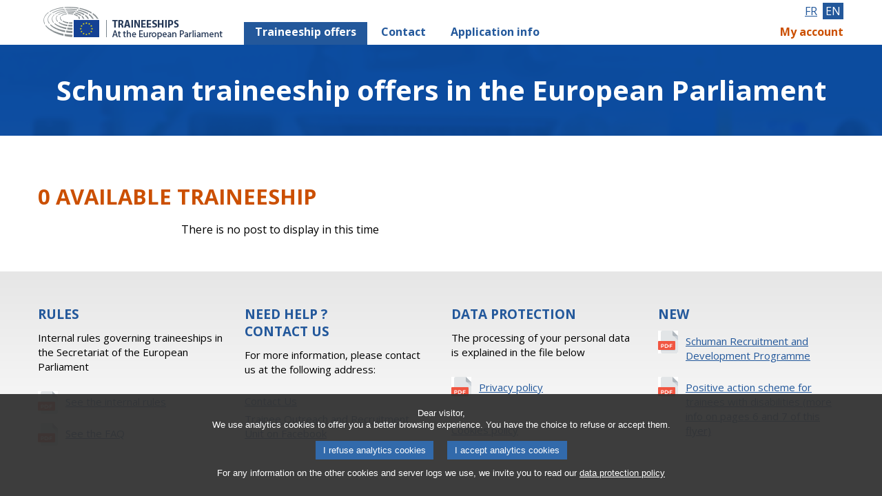

--- FILE ---
content_type: text/html; charset=UTF-8
request_url: https://ep-stages.gestmax.eu/search/faceted/searchAction/set/field/vacsearchfront_dg/value/46/page/2/lang/en_US
body_size: 3549
content:





	<!DOCTYPE html>
<html lang="en">
	<head>
		<meta charset="utf-8" />
    	<meta http-equiv="X-UA-Compatible" content="IE=edge" />
		<meta name="viewport" content="width=device-width, initial-scale=1.0, maximum-scale=2.0, user-scalable=1"/>

		<title>European parliament Traineeships - Vacancy search</title>
		<meta name="description"
			content="
						Consultez toutes les offres d'emploi Parlement européen stage et postulez en ligne a nos annonces emploi sur le site recrutement Parlement européen stage
						" />

		<meta name="keywords"
			content="
						Parlement européen stage, recrutement, candidature, Parlement européen stage recrute, offres d'emploi, emploi Parlement européen stage, offers d'emploi Parlement européen stage
						" />


		<meta name="robots" content="index,follow" />

		<link rel="stylesheet" type="text/css" href="/_europarlstage/public/built/front.css?20260122-6972412172608" />
			<script type="text/javascript" src="/_generic_bootstrap_rgaa/public/js/built/jquery.min.js?20260122-6972412172608"></script>
	<script defer type="text/javascript" src="/_generic_bootstrap_rgaa/public/js/built/all.js?20260122-6972412172608"></script>
	<script defer type="text/javascript" src="/_generic_bootstrap_rgaa/public/js/revealpassword.js"></script>
	<script type="text/javascript" src="/public/js/libraries/intl-tel-input/build/js/intlTelInputWithUtils.js?20260122-6972412172608"></script>
	
	<link rel="stylesheet" type="text/css" href="/../public/js/libraries/intl-tel-input/build/css/intlTelInput.css?20260122-6972412172608" />
	<link rel="stylesheet" type="text/css" href="/../public/js/dependencies/datepicker/css/datepicker.min.css?20260122-6972412172608" />

		

				<script defer async type="module" src="/public/js/libraries/altcha.i18n.js"></script>
	
	        <script type="text/javascript" src="/_generic_bootstrap_rgaa/public/js/slidemenu2.js"></script>


<!--
		<script type='text/javascript' src="/_generic_bootstrap_rgaa/public/js/modernizr.min.js"></script>
		<script type='text/javascript' src="/_generic_bootstrap_rgaa/public/js/css3-mediaqueries.js"></script>
-->

		<!-- HTML5 shim and Respond.js IE8 support of HTML5 elements and media queries -->
		<!--[if lt IE 9]>
			<meta http-equiv="X-UA-Compatible" content="IE=edge" />
			<script type='text/javascript' src="/_generic_bootstrap_rgaa/public/js/html5.js"></script>
			<script type='text/javascript' src="/_generic_bootstrap_rgaa/public/js/respond.js"></script>
		<![endif]-->
		 		 		 	</head>
	<body class="gestmax-search-faceted gestmax-menu-jobs   ">

						
		<!--[if IE 8]><div class="ie ie8"><![endif]-->
		<!--[if IE 9]><div class="ie ie9"><![endif]-->
		<!--[if IE 10]><div class="ie ie10"><![endif]-->
						<div class="cnil_cookies background border bottom">
		<div class="gestmax-container background border cnil_cookies-container">
			This website uses cookies to ensure that we give you the best experience on our website.
			If you continue we assume that you consent to receive all cookies on all websites.<br/>
			For further information, <a href="/help/alertcookies">please click here &gt;&gt;</a>.
	
			<div class="glyphicon glyphicon-remove close fa fa-remove" aria-hidden="true"></div>
		</div>
	</div>

<script type="text/javascript">
//<![CDATA[
    var cookie_alert	= "never";
	var cookie_name = "Parlement européen stage";
//]]>
</script>			<script defer type="text/javascript">
	$(document).ready(function () {

	// Message d'erreur dynamique si pièce jointe trop lourde
	$('.form-group input[type="file"]').on('change', function() {
		var boolFileTooLarge = false;
		var arrayFiles = $(this)[0].files;
		if (arrayFiles.length > 0) {
			var intFileSize = arrayFiles[0].size / 1024; // Poids du fichier ajouté en ko
			var intFileSizeMax = '2048';
			if (intFileSizeMax != '') {
				intFileSizeMax = parseInt(intFileSizeMax); // Poids max autorisé en ko
			} else {
				intFileSizeMax = Math.pow(10, 1000); // Infinite au cas où aucune valeur n'est passée
			}
			if (intFileSize > intFileSizeMax) {
				// C'est trop lourd
				boolFileTooLarge = true;
			}
		}
		
		// Traitement
		if (boolFileTooLarge) {			
			$(this).closest('.form-group').addClass('error has-error'); // Style "erreur" sur l'élément du form
			$(this).removeData("bs.popover"); // Suppression de l'ancienne popover
			displayMaxfileSizePopover(this); // Popover d'information
			$(this).val(''); // Reset du champs file
		}
	});
});

/**
 * Affiche une popover indiquant que le fichier dépasse la limite autorisée
 */
var displayMaxfileSizePopover = function (element) {
	var objPopoverSettings =  {
			placement: 'right',
			container: 'body',
			html: true,
			content: function() {
				return 'This file exceeds the maximum allowed size.<br>Please select a different file.';
			}
		}
	$(element).popover(objPopoverSettings);
	$(element).popover("show");
	$(element).data('bs.popover').$tip.addClass('popover-maxfilesize');	// Class css pour la customization facile
};
</script>		
		
				<div role="navigation">
			<a href="#layout-nav" class="skip-link">Go to navigation</a>
			<a href="#layout-lang" class="skip-link">Go to languages</a>
			<a href="#layout-account" class="skip-link">Go to my account link</a>
			<a href="#layout-main" class="skip-link">Go to content</a>
			<a href="#vacsearchfront_keywords-id" class="skip-link">Go to search</a>			<a href="#layout-footer" class="skip-link">Go to footer</a>
		</div>


		<header class="header main-header">
			
			<div class="gestmax-container gestmax-container-header">
				<a class="logo" href="/website/homepage" title="Traineeships at the European Parliament">
											<img class="logo-img" src="/_europarlstage/public/img/logo.png" alt="Traineeships at the European Parliament">
									</a>
				
				<div id="layout-nav" class="header-menu" aria-label="Main menu">
											<div class="header-menu-item active">
							<a class="header-menu-link" href="/search" title="Traineeship offers (current page)">Traineeship offers</a>
						</div>
					
					 																<div class="header-menu-item">
						<a class="header-menu-link" href="mailto:PERS-Schuman-Trainees@europarl.europa.eu" title="Contact" target="_blank">Contact</a>
					</div>
					
					<div class="header-menu-item">
						<a class="header-menu-link" href="/website/application-informations" title="Application info">Application info</a>
					</div>
					
				</div>
				
																		<div id="layout-lang" class="header-lang">
													<a class="header-lang-link" href="/search/faceted/searchAction/set/field/vacsearchfront_dg/value/46/page/2/lang/fr_FR" title="French">fr</a>
													<a class="header-lang-link active" href="/search/faceted/searchAction/set/field/vacsearchfront_dg/value/46/page/2/lang/en_US" title="English">en</a>
											</div>
								
								<div class="header-account">
					<a id="layout-account" class="header-account-link" href="/home/index" title="My account">My account</a>
				</div>
			</div>
			
		</header>

		<section>
		<div class="header-jumbotron">
			<div class="gestmax-container gestmax-container-header-jumbotron">
				
				<div class="jumbotron-title-container">
						<h1 role="header" class="jumbotron-title">Schuman traineeship offers in the European Parliament</h1>
	
				</div>
				<div class="jumbotron-title-container">
					
				</div>
				<div class="jumbotron-link-container">
						
				</div>
			</div>
		</div>
		
				
		<div id="layout-main" class="gestmax-container main-container">
            
<!-- Start content -->



<div class="search-container" role="search">

<div class="searchlist">
		
			<h2>0 available traineeship</h2>
	
					<div class="col-md-12 text-center">There is no post to display in this time</div>
	
			</div>

</div>

<script type="text/javascript">

$('.facetedData_vacsearchfront_domain').slideMenu();

</script>

<!-- End content -->



</div><!-- end .gestmax-container -->
</section>




<footer id="layout-footer" class="footer main-footer">

	 																			 
			<div class="footer-top">	
		<div class="gestmax-container">
			
			<div class="col-xs-12 col-sm-6 col-md-3 col-lg-3 footer-col">
				<h2>Rules</h2>
				<p>
					Internal rules governing traineeships in the Secretariat of the European Parliament				</p>				
														<a href="https://ep-stages.gestmax.eu/uploads/rules-en.pdf" class="external-link pdf-icon" title="Open Internal rules PDF document  in a new page" target="_blank">See the internal rules</a>
																		<a href="https://ep-stages.gestmax.eu/uploads/faq-en.pdf" class="external-link pdf-icon" title="Open Frequently Asked Questions PDF document  in a new page" target="_blank">See the FAQ</a>
							</div>
			
			<div class="col-xs-12 col-sm-6 col-md-3 col-lg-3 footer-col">
				<h2>Need help ?<br>Contact us</h2>
				<p>
					For more information, please contact us at the following address:				</p>
				<a href="mailto:PERS-Schuman-Trainees@europarl.europa.eu" class="external-link" title="Contact Us" target="_blank">Contact Us</a>
				<a href="https://www.facebook.com/EuropeanParliamentTraineeships" class="external-link" title="Trainee Outreach and Recruitment Unit on Facebook" target="_blank">Trainee Outreach and Recruitment Unit on Facebook</a>
			</div>
			
						<div class="col-xs-12 col-sm-6 col-md-3 col-lg-3 footer-col">
				<h2>Data protection</h2>
				<p>
					The processing of your personal data is explained in the file below				</p>
												<a href="https://ep-stages.gestmax.eu/uploads/declaration-trainees-en.pdf" class="external-link pdf-icon" title="Open Data protection PDF document for trainees in a new page" target="_blank">Privacy policy</a><br>
				<a href="/website/view/page/cookies-policy/lang/en_US" class="external-link" title="Cookies policy" target="_blank">Cookies policy</a>
			</div>
						<div class="col-xs-12 col-sm-6 col-md-3 col-lg-3 footer-col">
				<h2>New</h2>
																	<a href="https://ep-stages.gestmax.eu/uploads/schuman-recruitment-and-development-programme.pdf" class="external-link pdf-icon" title="Schuman Recruitment and Development Programme" target="_blank">Schuman Recruitment and Development Programme</a>
													<a href="https://ep-stages.gestmax.eu/uploads/positive-action-scheme-for-trainees-with-disabilities.pdf" class="external-link pdf-icon" title="Positive action scheme for trainees with disabilities (more info on pages 6 and 7 of this flyer)" target="_blank">Positive action scheme for trainees with disabilities (more info on pages 6 and 7 of this flyer)</a>
							</div>
		</div>
	</div>
	
	
</footer>






<!--[if IE 8]></div><![endif]-->
<!--[if IE 9]></div><![endif]-->
<!--[if IE 10]></div><![endif]-->


<script type="text/javascript" defer data-tracker-name="ATInternet" data-value="https://www.europarl.europa.eu/website/webanalytics/ati-gestmax-traineeship.js" src="https://www.europarl.europa.eu/website/privacy-policy/privacy-policy.js" data-more-link="/website/data-protection"></script>
</body>

</html>

--- FILE ---
content_type: text/css
request_url: https://ep-stages.gestmax.eu/_europarlstage/public/built/front.css?20260122-6972412172608
body_size: 29799
content:
@import "https://fonts.googleapis.com/css?family=Open+Sans:300,300italic,400,400italic,600,600italic,700,700italic";
/*! normalize.css v3.0.3 | MIT License | github.com/necolas/normalize.css */
html {
  font-family: sans-serif;
  -ms-text-size-adjust: 100%;
  -webkit-text-size-adjust: 100%;
}
body {
  margin: 0;
}
article,
aside,
details,
figcaption,
figure,
footer,
header,
hgroup,
main,
menu,
nav,
section,
summary {
  display: block;
}
audio,
canvas,
progress,
video {
  display: inline-block;
  vertical-align: baseline;
}
audio:not([controls]) {
  display: none;
  height: 0;
}
[hidden],
template {
  display: none;
}
a {
  background-color: transparent;
}
a:active,
a:hover {
  outline: 0;
}
abbr[title] {
  border-bottom: 1px dotted;
}
b,
strong {
  font-weight: bold;
}
dfn {
  font-style: italic;
}
h1 {
  font-size: 2em;
  margin: 0.67em 0;
}
mark {
  background: #ff0;
  color: #000;
}
small {
  font-size: 80%;
}
sub,
sup {
  font-size: 75%;
  line-height: 0;
  position: relative;
  vertical-align: baseline;
}
sup {
  top: -0.5em;
}
sub {
  bottom: -0.25em;
}
img {
  border: 0;
}
svg:not(:root) {
  overflow: hidden;
}
figure {
  margin: 1em 40px;
}
hr {
  box-sizing: content-box;
  height: 0;
}
pre {
  overflow: auto;
}
code,
kbd,
pre,
samp {
  font-family: monospace, monospace;
  font-size: 1em;
}
button,
input,
optgroup,
select,
textarea {
  color: inherit;
  font: inherit;
  margin: 0;
}
button {
  overflow: visible;
}
button,
select {
  text-transform: none;
}
button,
html input[type="button"],
input[type="reset"],
input[type="submit"] {
  -webkit-appearance: button;
  cursor: pointer;
}
button[disabled],
html input[disabled] {
  cursor: default;
}
button::-moz-focus-inner,
input::-moz-focus-inner {
  border: 0;
  padding: 0;
}
input {
  line-height: normal;
}
input[type="checkbox"],
input[type="radio"] {
  box-sizing: border-box;
  padding: 0;
}
input[type="number"]::-webkit-inner-spin-button,
input[type="number"]::-webkit-outer-spin-button {
  height: auto;
}
input[type="search"] {
  -webkit-appearance: textfield;
  box-sizing: content-box;
}
input[type="search"]::-webkit-search-cancel-button,
input[type="search"]::-webkit-search-decoration {
  -webkit-appearance: none;
}
fieldset {
  border: 1px solid #c0c0c0;
  margin: 0 2px;
  padding: 0.35em 0.625em 0.75em;
}
legend {
  border: 0;
  padding: 0;
}
textarea {
  overflow: auto;
}
optgroup {
  font-weight: bold;
}
table {
  border-collapse: collapse;
  border-spacing: 0;
}
td,
th {
  padding: 0;
}
/*! Source: https://github.com/h5bp/html5-boilerplate/blob/master/src/css/main.css */
@media print {
  *,
  *:before,
  *:after {
    background: transparent !important;
    color: #000 !important;
    box-shadow: none !important;
    text-shadow: none !important;
  }
  a,
  a:visited {
    text-decoration: underline;
  }
  a[href]:after {
    content: " (" attr(href) ")";
  }
  abbr[title]:after {
    content: " (" attr(title) ")";
  }
  a[href^="#"]:after,
  a[href^="javascript:"]:after {
    content: "";
  }
  pre,
  blockquote {
    border: 1px solid #999;
    page-break-inside: avoid;
  }
  thead {
    display: table-header-group;
  }
  tr,
  img {
    page-break-inside: avoid;
  }
  img {
    max-width: 100% !important;
  }
  p,
  h2,
  h3 {
    orphans: 3;
    widows: 3;
  }
  h2,
  h3 {
    page-break-after: avoid;
  }
  .navbar {
    display: none;
  }
  .btn > .caret,
  .dropup > .btn > .caret {
    border-top-color: #000 !important;
  }
  .label {
    border: 1px solid #000;
  }
  .table {
    border-collapse: collapse !important;
  }
  .table td,
  .table th {
    background-color: #fff !important;
  }
  .table-bordered th,
  .table-bordered td {
    border: 1px solid #ddd !important;
  }
}
@font-face {
  font-family: 'Glyphicons Halflings';
  src: url('../../../_generic_bootstrap_rgaa/public/font-3.3.5/glyphicons-halflings-regular.eot');
  src: url('../../../_generic_bootstrap_rgaa/public/font-3.3.5/glyphicons-halflings-regular.eot?#iefix') format('embedded-opentype'), url('../../../_generic_bootstrap_rgaa/public/font-3.3.5/glyphicons-halflings-regular.woff2') format('woff2'), url('../../../_generic_bootstrap_rgaa/public/font-3.3.5/glyphicons-halflings-regular.woff') format('woff'), url('../../../_generic_bootstrap_rgaa/public/font-3.3.5/glyphicons-halflings-regular.ttf') format('truetype'), url('../../../_generic_bootstrap_rgaa/public/font-3.3.5/glyphicons-halflings-regular.svg#glyphicons_halflingsregular') format('svg');
}
.glyphicon {
  position: relative;
  top: 1px;
  display: inline-block;
  font-family: 'Glyphicons Halflings';
  font-style: normal;
  font-weight: normal;
  line-height: 1;
  -webkit-font-smoothing: antialiased;
  -moz-osx-font-smoothing: grayscale;
}
.glyphicon-asterisk:before {
  content: "\2a";
}
.glyphicon-plus:before {
  content: "\2b";
}
.glyphicon-euro:before,
.glyphicon-eur:before {
  content: "\20ac";
}
.glyphicon-minus:before {
  content: "\2212";
}
.glyphicon-cloud:before {
  content: "\2601";
}
.glyphicon-envelope:before {
  content: "\2709";
}
.glyphicon-pencil:before {
  content: "\270f";
}
.glyphicon-glass:before {
  content: "\e001";
}
.glyphicon-music:before {
  content: "\e002";
}
.glyphicon-search:before {
  content: "\e003";
}
.glyphicon-heart:before {
  content: "\e005";
}
.glyphicon-star:before {
  content: "\e006";
}
.glyphicon-star-empty:before {
  content: "\e007";
}
.glyphicon-user:before {
  content: "\e008";
}
.glyphicon-film:before {
  content: "\e009";
}
.glyphicon-th-large:before {
  content: "\e010";
}
.glyphicon-th:before {
  content: "\e011";
}
.glyphicon-th-list:before {
  content: "\e012";
}
.glyphicon-ok:before {
  content: "\e013";
}
.glyphicon-remove:before {
  content: "\e014";
}
.glyphicon-zoom-in:before {
  content: "\e015";
}
.glyphicon-zoom-out:before {
  content: "\e016";
}
.glyphicon-off:before {
  content: "\e017";
}
.glyphicon-signal:before {
  content: "\e018";
}
.glyphicon-cog:before {
  content: "\e019";
}
.glyphicon-trash:before {
  content: "\e020";
}
.glyphicon-home:before {
  content: "\e021";
}
.glyphicon-file:before {
  content: "\e022";
}
.glyphicon-time:before {
  content: "\e023";
}
.glyphicon-road:before {
  content: "\e024";
}
.glyphicon-download-alt:before {
  content: "\e025";
}
.glyphicon-download:before {
  content: "\e026";
}
.glyphicon-upload:before {
  content: "\e027";
}
.glyphicon-inbox:before {
  content: "\e028";
}
.glyphicon-play-circle:before {
  content: "\e029";
}
.glyphicon-repeat:before {
  content: "\e030";
}
.glyphicon-refresh:before {
  content: "\e031";
}
.glyphicon-list-alt:before {
  content: "\e032";
}
.glyphicon-lock:before {
  content: "\e033";
}
.glyphicon-flag:before {
  content: "\e034";
}
.glyphicon-headphones:before {
  content: "\e035";
}
.glyphicon-volume-off:before {
  content: "\e036";
}
.glyphicon-volume-down:before {
  content: "\e037";
}
.glyphicon-volume-up:before {
  content: "\e038";
}
.glyphicon-qrcode:before {
  content: "\e039";
}
.glyphicon-barcode:before {
  content: "\e040";
}
.glyphicon-tag:before {
  content: "\e041";
}
.glyphicon-tags:before {
  content: "\e042";
}
.glyphicon-book:before {
  content: "\e043";
}
.glyphicon-bookmark:before {
  content: "\e044";
}
.glyphicon-print:before {
  content: "\e045";
}
.glyphicon-camera:before {
  content: "\e046";
}
.glyphicon-font:before {
  content: "\e047";
}
.glyphicon-bold:before {
  content: "\e048";
}
.glyphicon-italic:before {
  content: "\e049";
}
.glyphicon-text-height:before {
  content: "\e050";
}
.glyphicon-text-width:before {
  content: "\e051";
}
.glyphicon-align-left:before {
  content: "\e052";
}
.glyphicon-align-center:before {
  content: "\e053";
}
.glyphicon-align-right:before {
  content: "\e054";
}
.glyphicon-align-justify:before {
  content: "\e055";
}
.glyphicon-list:before {
  content: "\e056";
}
.glyphicon-indent-left:before {
  content: "\e057";
}
.glyphicon-indent-right:before {
  content: "\e058";
}
.glyphicon-facetime-video:before {
  content: "\e059";
}
.glyphicon-picture:before {
  content: "\e060";
}
.glyphicon-map-marker:before {
  content: "\e062";
}
.glyphicon-adjust:before {
  content: "\e063";
}
.glyphicon-tint:before {
  content: "\e064";
}
.glyphicon-edit:before {
  content: "\e065";
}
.glyphicon-share:before {
  content: "\e066";
}
.glyphicon-check:before {
  content: "\e067";
}
.glyphicon-move:before {
  content: "\e068";
}
.glyphicon-step-backward:before {
  content: "\e069";
}
.glyphicon-fast-backward:before {
  content: "\e070";
}
.glyphicon-backward:before {
  content: "\e071";
}
.glyphicon-play:before {
  content: "\e072";
}
.glyphicon-pause:before {
  content: "\e073";
}
.glyphicon-stop:before {
  content: "\e074";
}
.glyphicon-forward:before {
  content: "\e075";
}
.glyphicon-fast-forward:before {
  content: "\e076";
}
.glyphicon-step-forward:before {
  content: "\e077";
}
.glyphicon-eject:before {
  content: "\e078";
}
.glyphicon-chevron-left:before {
  content: "\e079";
}
.glyphicon-chevron-right:before {
  content: "\e080";
}
.glyphicon-plus-sign:before {
  content: "\e081";
}
.glyphicon-minus-sign:before {
  content: "\e082";
}
.glyphicon-remove-sign:before {
  content: "\e083";
}
.glyphicon-ok-sign:before {
  content: "\e084";
}
.glyphicon-question-sign:before {
  content: "\e085";
}
.glyphicon-info-sign:before {
  content: "\e086";
}
.glyphicon-screenshot:before {
  content: "\e087";
}
.glyphicon-remove-circle:before {
  content: "\e088";
}
.glyphicon-ok-circle:before {
  content: "\e089";
}
.glyphicon-ban-circle:before {
  content: "\e090";
}
.glyphicon-arrow-left:before {
  content: "\e091";
}
.glyphicon-arrow-right:before {
  content: "\e092";
}
.glyphicon-arrow-up:before {
  content: "\e093";
}
.glyphicon-arrow-down:before {
  content: "\e094";
}
.glyphicon-share-alt:before {
  content: "\e095";
}
.glyphicon-resize-full:before {
  content: "\e096";
}
.glyphicon-resize-small:before {
  content: "\e097";
}
.glyphicon-exclamation-sign:before {
  content: "\e101";
}
.glyphicon-gift:before {
  content: "\e102";
}
.glyphicon-leaf:before {
  content: "\e103";
}
.glyphicon-fire:before {
  content: "\e104";
}
.glyphicon-eye-open:before {
  content: "\e105";
}
.glyphicon-eye-close:before {
  content: "\e106";
}
.glyphicon-warning-sign:before {
  content: "\e107";
}
.glyphicon-plane:before {
  content: "\e108";
}
.glyphicon-calendar:before {
  content: "\e109";
}
.glyphicon-random:before {
  content: "\e110";
}
.glyphicon-comment:before {
  content: "\e111";
}
.glyphicon-magnet:before {
  content: "\e112";
}
.glyphicon-chevron-up:before {
  content: "\e113";
}
.glyphicon-chevron-down:before {
  content: "\e114";
}
.glyphicon-retweet:before {
  content: "\e115";
}
.glyphicon-shopping-cart:before {
  content: "\e116";
}
.glyphicon-folder-close:before {
  content: "\e117";
}
.glyphicon-folder-open:before {
  content: "\e118";
}
.glyphicon-resize-vertical:before {
  content: "\e119";
}
.glyphicon-resize-horizontal:before {
  content: "\e120";
}
.glyphicon-hdd:before {
  content: "\e121";
}
.glyphicon-bullhorn:before {
  content: "\e122";
}
.glyphicon-bell:before {
  content: "\e123";
}
.glyphicon-certificate:before {
  content: "\e124";
}
.glyphicon-thumbs-up:before {
  content: "\e125";
}
.glyphicon-thumbs-down:before {
  content: "\e126";
}
.glyphicon-hand-right:before {
  content: "\e127";
}
.glyphicon-hand-left:before {
  content: "\e128";
}
.glyphicon-hand-up:before {
  content: "\e129";
}
.glyphicon-hand-down:before {
  content: "\e130";
}
.glyphicon-circle-arrow-right:before {
  content: "\e131";
}
.glyphicon-circle-arrow-left:before {
  content: "\e132";
}
.glyphicon-circle-arrow-up:before {
  content: "\e133";
}
.glyphicon-circle-arrow-down:before {
  content: "\e134";
}
.glyphicon-globe:before {
  content: "\e135";
}
.glyphicon-wrench:before {
  content: "\e136";
}
.glyphicon-tasks:before {
  content: "\e137";
}
.glyphicon-filter:before {
  content: "\e138";
}
.glyphicon-briefcase:before {
  content: "\e139";
}
.glyphicon-fullscreen:before {
  content: "\e140";
}
.glyphicon-dashboard:before {
  content: "\e141";
}
.glyphicon-paperclip:before {
  content: "\e142";
}
.glyphicon-heart-empty:before {
  content: "\e143";
}
.glyphicon-link:before {
  content: "\e144";
}
.glyphicon-phone:before {
  content: "\e145";
}
.glyphicon-pushpin:before {
  content: "\e146";
}
.glyphicon-usd:before {
  content: "\e148";
}
.glyphicon-gbp:before {
  content: "\e149";
}
.glyphicon-sort:before {
  content: "\e150";
}
.glyphicon-sort-by-alphabet:before {
  content: "\e151";
}
.glyphicon-sort-by-alphabet-alt:before {
  content: "\e152";
}
.glyphicon-sort-by-order:before {
  content: "\e153";
}
.glyphicon-sort-by-order-alt:before {
  content: "\e154";
}
.glyphicon-sort-by-attributes:before {
  content: "\e155";
}
.glyphicon-sort-by-attributes-alt:before {
  content: "\e156";
}
.glyphicon-unchecked:before {
  content: "\e157";
}
.glyphicon-expand:before {
  content: "\e158";
}
.glyphicon-collapse-down:before {
  content: "\e159";
}
.glyphicon-collapse-up:before {
  content: "\e160";
}
.glyphicon-log-in:before {
  content: "\e161";
}
.glyphicon-flash:before {
  content: "\e162";
}
.glyphicon-log-out:before {
  content: "\e163";
}
.glyphicon-new-window:before {
  content: "\e164";
}
.glyphicon-record:before {
  content: "\e165";
}
.glyphicon-save:before {
  content: "\e166";
}
.glyphicon-open:before {
  content: "\e167";
}
.glyphicon-saved:before {
  content: "\e168";
}
.glyphicon-import:before {
  content: "\e169";
}
.glyphicon-export:before {
  content: "\e170";
}
.glyphicon-send:before {
  content: "\e171";
}
.glyphicon-floppy-disk:before {
  content: "\e172";
}
.glyphicon-floppy-saved:before {
  content: "\e173";
}
.glyphicon-floppy-remove:before {
  content: "\e174";
}
.glyphicon-floppy-save:before {
  content: "\e175";
}
.glyphicon-floppy-open:before {
  content: "\e176";
}
.glyphicon-credit-card:before {
  content: "\e177";
}
.glyphicon-transfer:before {
  content: "\e178";
}
.glyphicon-cutlery:before {
  content: "\e179";
}
.glyphicon-header:before {
  content: "\e180";
}
.glyphicon-compressed:before {
  content: "\e181";
}
.glyphicon-earphone:before {
  content: "\e182";
}
.glyphicon-phone-alt:before {
  content: "\e183";
}
.glyphicon-tower:before {
  content: "\e184";
}
.glyphicon-stats:before {
  content: "\e185";
}
.glyphicon-sd-video:before {
  content: "\e186";
}
.glyphicon-hd-video:before {
  content: "\e187";
}
.glyphicon-subtitles:before {
  content: "\e188";
}
.glyphicon-sound-stereo:before {
  content: "\e189";
}
.glyphicon-sound-dolby:before {
  content: "\e190";
}
.glyphicon-sound-5-1:before {
  content: "\e191";
}
.glyphicon-sound-6-1:before {
  content: "\e192";
}
.glyphicon-sound-7-1:before {
  content: "\e193";
}
.glyphicon-copyright-mark:before {
  content: "\e194";
}
.glyphicon-registration-mark:before {
  content: "\e195";
}
.glyphicon-cloud-download:before {
  content: "\e197";
}
.glyphicon-cloud-upload:before {
  content: "\e198";
}
.glyphicon-tree-conifer:before {
  content: "\e199";
}
.glyphicon-tree-deciduous:before {
  content: "\e200";
}
.glyphicon-cd:before {
  content: "\e201";
}
.glyphicon-save-file:before {
  content: "\e202";
}
.glyphicon-open-file:before {
  content: "\e203";
}
.glyphicon-level-up:before {
  content: "\e204";
}
.glyphicon-copy:before {
  content: "\e205";
}
.glyphicon-paste:before {
  content: "\e206";
}
.glyphicon-alert:before {
  content: "\e209";
}
.glyphicon-equalizer:before {
  content: "\e210";
}
.glyphicon-king:before {
  content: "\e211";
}
.glyphicon-queen:before {
  content: "\e212";
}
.glyphicon-pawn:before {
  content: "\e213";
}
.glyphicon-bishop:before {
  content: "\e214";
}
.glyphicon-knight:before {
  content: "\e215";
}
.glyphicon-baby-formula:before {
  content: "\e216";
}
.glyphicon-tent:before {
  content: "\26fa";
}
.glyphicon-blackboard:before {
  content: "\e218";
}
.glyphicon-bed:before {
  content: "\e219";
}
.glyphicon-apple:before {
  content: "\f8ff";
}
.glyphicon-erase:before {
  content: "\e221";
}
.glyphicon-hourglass:before {
  content: "\231b";
}
.glyphicon-lamp:before {
  content: "\e223";
}
.glyphicon-duplicate:before {
  content: "\e224";
}
.glyphicon-piggy-bank:before {
  content: "\e225";
}
.glyphicon-scissors:before {
  content: "\e226";
}
.glyphicon-bitcoin:before {
  content: "\e227";
}
.glyphicon-btc:before {
  content: "\e227";
}
.glyphicon-xbt:before {
  content: "\e227";
}
.glyphicon-yen:before {
  content: "\00a5";
}
.glyphicon-jpy:before {
  content: "\00a5";
}
.glyphicon-ruble:before {
  content: "\20bd";
}
.glyphicon-rub:before {
  content: "\20bd";
}
.glyphicon-scale:before {
  content: "\e230";
}
.glyphicon-ice-lolly:before {
  content: "\e231";
}
.glyphicon-ice-lolly-tasted:before {
  content: "\e232";
}
.glyphicon-education:before {
  content: "\e233";
}
.glyphicon-option-horizontal:before {
  content: "\e234";
}
.glyphicon-option-vertical:before {
  content: "\e235";
}
.glyphicon-menu-hamburger:before {
  content: "\e236";
}
.glyphicon-modal-window:before {
  content: "\e237";
}
.glyphicon-oil:before {
  content: "\e238";
}
.glyphicon-grain:before {
  content: "\e239";
}
.glyphicon-sunglasses:before {
  content: "\e240";
}
.glyphicon-text-size:before {
  content: "\e241";
}
.glyphicon-text-color:before {
  content: "\e242";
}
.glyphicon-text-background:before {
  content: "\e243";
}
.glyphicon-object-align-top:before {
  content: "\e244";
}
.glyphicon-object-align-bottom:before {
  content: "\e245";
}
.glyphicon-object-align-horizontal:before {
  content: "\e246";
}
.glyphicon-object-align-left:before {
  content: "\e247";
}
.glyphicon-object-align-vertical:before {
  content: "\e248";
}
.glyphicon-object-align-right:before {
  content: "\e249";
}
.glyphicon-triangle-right:before {
  content: "\e250";
}
.glyphicon-triangle-left:before {
  content: "\e251";
}
.glyphicon-triangle-bottom:before {
  content: "\e252";
}
.glyphicon-triangle-top:before {
  content: "\e253";
}
.glyphicon-console:before {
  content: "\e254";
}
.glyphicon-superscript:before {
  content: "\e255";
}
.glyphicon-subscript:before {
  content: "\e256";
}
.glyphicon-menu-left:before {
  content: "\e257";
}
.glyphicon-menu-right:before {
  content: "\e258";
}
.glyphicon-menu-down:before {
  content: "\e259";
}
.glyphicon-menu-up:before {
  content: "\e260";
}
* {
  -webkit-box-sizing: border-box;
  -moz-box-sizing: border-box;
  box-sizing: border-box;
}
*:before,
*:after {
  -webkit-box-sizing: border-box;
  -moz-box-sizing: border-box;
  box-sizing: border-box;
}
html {
  font-size: 10px;
  -webkit-tap-highlight-color: rgba(0, 0, 0, 0);
}
body {
  font-family: "Open Sans", "Helvetica Neue", Helvetica, Arial, sans-serif;
  font-size: 16px;
  line-height: 1.42857143;
  color: #000;
  background-color: #fff;
}
input,
button,
select,
textarea {
  font-family: inherit;
  font-size: inherit;
  line-height: inherit;
}
a {
  color: #cb4f00;
  text-decoration: none;
}
a:hover,
a:focus {
  color: #7e3100;
  text-decoration: underline;
}
a:focus {
  outline: thin dotted;
  outline: 5px auto -webkit-focus-ring-color;
  outline-offset: -2px;
}
figure {
  margin: 0;
}
img {
  vertical-align: middle;
}
.img-responsive {
  display: block;
  max-width: 100%;
  height: auto;
}
.img-rounded {
  border-radius: 7px;
}
.img-thumbnail {
  padding: 4px;
  line-height: 1.42857143;
  background-color: #fff;
  border: 1px solid #ddd;
  border-radius: 5px;
  -webkit-transition: all 0.2s ease-in-out;
  -o-transition: all 0.2s ease-in-out;
  transition: all 0.2s ease-in-out;
  display: inline-block;
  max-width: 100%;
  height: auto;
}
.img-circle {
  border-radius: 50%;
}
hr {
  margin-top: 22px;
  margin-bottom: 22px;
  border: 0;
  border-top: 1px solid #eeeeee;
}
.sr-only {
  position: absolute;
  width: 1px;
  height: 1px;
  margin: -1px;
  padding: 0;
  overflow: hidden;
  clip: rect(0, 0, 0, 0);
  border: 0;
}
.sr-only-focusable:active,
.sr-only-focusable:focus {
  position: static;
  width: auto;
  height: auto;
  margin: 0;
  overflow: visible;
  clip: auto;
}
[role="button"] {
  cursor: pointer;
}
h1,
h2,
h3,
h4,
h5,
h6,
.h1,
.h2,
.h3,
.h4,
.h5,
.h6 {
  font-family: inherit;
  font-weight: 500;
  line-height: 1.1;
  color: inherit;
}
h1 small,
h2 small,
h3 small,
h4 small,
h5 small,
h6 small,
.h1 small,
.h2 small,
.h3 small,
.h4 small,
.h5 small,
.h6 small,
h1 .small,
h2 .small,
h3 .small,
h4 .small,
h5 .small,
h6 .small,
.h1 .small,
.h2 .small,
.h3 .small,
.h4 .small,
.h5 .small,
.h6 .small {
  font-weight: normal;
  line-height: 1;
  color: #777777;
}
h1,
.h1,
h2,
.h2,
h3,
.h3 {
  margin-top: 22px;
  margin-bottom: 11px;
}
h1 small,
.h1 small,
h2 small,
.h2 small,
h3 small,
.h3 small,
h1 .small,
.h1 .small,
h2 .small,
.h2 .small,
h3 .small,
.h3 .small {
  font-size: 65%;
}
h4,
.h4,
h5,
.h5,
h6,
.h6 {
  margin-top: 11px;
  margin-bottom: 11px;
}
h4 small,
.h4 small,
h5 small,
.h5 small,
h6 small,
.h6 small,
h4 .small,
.h4 .small,
h5 .small,
.h5 .small,
h6 .small,
.h6 .small {
  font-size: 75%;
}
h1,
.h1 {
  font-size: 41px;
}
h2,
.h2 {
  font-size: 34px;
}
h3,
.h3 {
  font-size: 28px;
}
h4,
.h4 {
  font-size: 20px;
}
h5,
.h5 {
  font-size: 16px;
}
h6,
.h6 {
  font-size: 14px;
}
p {
  margin: 0 0 11px;
}
.lead {
  margin-bottom: 22px;
  font-size: 18px;
  font-weight: 300;
  line-height: 1.4;
}
@media (min-width: 768px) {
  .lead {
    font-size: 24px;
  }
}
small,
.small {
  font-size: 87%;
}
mark,
.mark {
  background-color: #fcf8e3;
  padding: .2em;
}
.text-start {
  text-align: left;
}
.text-end {
  text-align: right;
}
.text-center {
  text-align: center;
}
.text-justify {
  text-align: justify;
}
.text-nowrap {
  white-space: nowrap;
}
.text-lowercase {
  text-transform: lowercase;
}
.text-uppercase {
  text-transform: uppercase;
}
.text-capitalize {
  text-transform: capitalize;
}
.text-muted {
  color: #777777;
}
.text-primary {
  color: #cb4f00;
}
a.text-primary:hover,
a.text-primary:focus {
  color: #983b00;
}
.text-success {
  color: #3c763d;
}
a.text-success:hover,
a.text-success:focus {
  color: #2b542c;
}
.text-info {
  color: #31708f;
}
a.text-info:hover,
a.text-info:focus {
  color: #245269;
}
.text-warning {
  color: #8a6d3b;
}
a.text-warning:hover,
a.text-warning:focus {
  color: #66512c;
}
.text-danger {
  color: #a94442;
}
a.text-danger:hover,
a.text-danger:focus {
  color: #843534;
}
.bg-primary {
  color: #fff;
  background-color: #cb4f00;
}
a.bg-primary:hover,
a.bg-primary:focus {
  background-color: #983b00;
}
.bg-success {
  background-color: #dff0d8;
}
a.bg-success:hover,
a.bg-success:focus {
  background-color: #c1e2b3;
}
.bg-info {
  background-color: #d9edf7;
}
a.bg-info:hover,
a.bg-info:focus {
  background-color: #afd9ee;
}
.bg-warning {
  background-color: #fcf8e3;
}
a.bg-warning:hover,
a.bg-warning:focus {
  background-color: #f7ecb5;
}
.bg-danger {
  background-color: #f2dede;
}
a.bg-danger:hover,
a.bg-danger:focus {
  background-color: #e4b9b9;
}
.page-header {
  padding-bottom: 10px;
  margin: 44px 0 22px;
  border-bottom: 1px solid #eeeeee;
}
ul,
ol {
  margin-top: 0;
  margin-bottom: 11px;
}
ul ul,
ol ul,
ul ol,
ol ol {
  margin-bottom: 0;
}
.list-unstyled {
  padding-left: 0;
  list-style: none;
}
.list-inline {
  padding-left: 0;
  list-style: none;
  margin-left: -5px;
}
.list-inline > li {
  display: inline-block;
  padding-left: 5px;
  padding-right: 5px;
}
dl {
  margin-top: 0;
  margin-bottom: 22px;
}
dt,
dd {
  line-height: 1.42857143;
}
dt {
  font-weight: bold;
}
dd {
  margin-left: 0;
}
@media (min-width: 768px) {
  .dl-horizontal dt {
    float: left;
    width: 160px;
    clear: left;
    text-align: right;
    overflow: hidden;
    text-overflow: ellipsis;
    white-space: nowrap;
  }
  .dl-horizontal dd {
    margin-left: 180px;
  }
}
abbr[title],
abbr[data-original-title] {
  cursor: help;
  border-bottom: 1px dotted #777777;
}
.initialism {
  font-size: 90%;
  text-transform: uppercase;
}
blockquote {
  padding: 11px 22px;
  margin: 0 0 22px;
  font-size: 20px;
  border-left: 5px solid #eeeeee;
}
blockquote p:last-child,
blockquote ul:last-child,
blockquote ol:last-child {
  margin-bottom: 0;
}
blockquote footer,
blockquote small,
blockquote .small {
  display: block;
  font-size: 80%;
  line-height: 1.42857143;
  color: #777777;
}
blockquote footer:before,
blockquote small:before,
blockquote .small:before {
  content: '\2014 \00A0';
}
.blockquote-reverse,
blockquote.pull-right {
  padding-right: 15px;
  padding-left: 0;
  border-right: 5px solid #eeeeee;
  border-left: 0;
  text-align: right;
}
.blockquote-reverse footer:before,
blockquote.pull-right footer:before,
.blockquote-reverse small:before,
blockquote.pull-right small:before,
.blockquote-reverse .small:before,
blockquote.pull-right .small:before {
  content: '';
}
.blockquote-reverse footer:after,
blockquote.pull-right footer:after,
.blockquote-reverse small:after,
blockquote.pull-right small:after,
.blockquote-reverse .small:after,
blockquote.pull-right .small:after {
  content: '\00A0 \2014';
}
address {
  margin-bottom: 22px;
  font-style: normal;
  line-height: 1.42857143;
}
code,
kbd,
pre,
samp {
  font-family: Menlo, Monaco, Consolas, "Courier New", monospace;
}
code {
  padding: 2px 4px;
  font-size: 90%;
  color: #c7254e;
  background-color: #f9f2f4;
  border-radius: 5px;
}
kbd {
  padding: 2px 4px;
  font-size: 90%;
  color: #fff;
  background-color: #333;
  border-radius: 4px;
  box-shadow: inset 0 -1px 0 rgba(0, 0, 0, 0.25);
}
kbd kbd {
  padding: 0;
  font-size: 100%;
  font-weight: bold;
  box-shadow: none;
}
pre {
  display: block;
  padding: 10.5px;
  margin: 0 0 11px;
  font-size: 15px;
  line-height: 1.42857143;
  word-break: break-all;
  word-wrap: break-word;
  color: #333333;
  background-color: #f5f5f5;
  border: 1px solid #ccc;
  border-radius: 5px;
}
pre code {
  padding: 0;
  font-size: inherit;
  color: inherit;
  white-space: pre-wrap;
  background-color: transparent;
  border-radius: 0;
}
.pre-scrollable {
  max-height: 340px;
  overflow-y: scroll;
}
.container {
  margin-right: auto;
  margin-left: auto;
  padding-left: 15px;
  padding-right: 15px;
}
@media (min-width: 768px) {
  .container {
    width: 750px;
  }
}
@media (min-width: 992px) {
  .container {
    width: 970px;
  }
}
@media (min-width: 1200px) {
  .container {
    width: 1170px;
  }
}
.container-fluid {
  margin-right: auto;
  margin-left: auto;
  padding-left: 15px;
  padding-right: 15px;
}
.row {
  margin-left: -15px;
  margin-right: -15px;
}
.col-xs-1, .col-sm-1, .col-md-1, .col-lg-1, .col-xs-2, .col-sm-2, .col-md-2, .col-lg-2, .col-xs-3, .col-sm-3, .col-md-3, .col-lg-3, .col-xs-4, .col-sm-4, .col-md-4, .col-lg-4, .col-xs-5, .col-sm-5, .col-md-5, .col-lg-5, .col-xs-6, .col-sm-6, .col-md-6, .col-lg-6, .col-xs-7, .col-sm-7, .col-md-7, .col-lg-7, .col-xs-8, .col-sm-8, .col-md-8, .col-lg-8, .col-xs-9, .col-sm-9, .col-md-9, .col-lg-9, .col-xs-10, .col-sm-10, .col-md-10, .col-lg-10, .col-xs-11, .col-sm-11, .col-md-11, .col-lg-11, .col-xs-12, .col-sm-12, .col-md-12, .col-lg-12 {
  position: relative;
  min-height: 1px;
  padding-left: 15px;
  padding-right: 15px;
}
.col-xs-1, .col-xs-2, .col-xs-3, .col-xs-4, .col-xs-5, .col-xs-6, .col-xs-7, .col-xs-8, .col-xs-9, .col-xs-10, .col-xs-11, .col-xs-12 {
  float: left;
}
.col-xs-12 {
  width: 100%;
}
.col-xs-11 {
  width: 91.66666667%;
}
.col-xs-10 {
  width: 83.33333333%;
}
.col-xs-9 {
  width: 75%;
}
.col-xs-8 {
  width: 66.66666667%;
}
.col-xs-7 {
  width: 58.33333333%;
}
.col-xs-6 {
  width: 50%;
}
.col-xs-5 {
  width: 41.66666667%;
}
.col-xs-4 {
  width: 33.33333333%;
}
.col-xs-3 {
  width: 25%;
}
.col-xs-2 {
  width: 16.66666667%;
}
.col-xs-1 {
  width: 8.33333333%;
}
.col-xs-pull-12 {
  right: 100%;
}
.col-xs-pull-11 {
  right: 91.66666667%;
}
.col-xs-pull-10 {
  right: 83.33333333%;
}
.col-xs-pull-9 {
  right: 75%;
}
.col-xs-pull-8 {
  right: 66.66666667%;
}
.col-xs-pull-7 {
  right: 58.33333333%;
}
.col-xs-pull-6 {
  right: 50%;
}
.col-xs-pull-5 {
  right: 41.66666667%;
}
.col-xs-pull-4 {
  right: 33.33333333%;
}
.col-xs-pull-3 {
  right: 25%;
}
.col-xs-pull-2 {
  right: 16.66666667%;
}
.col-xs-pull-1 {
  right: 8.33333333%;
}
.col-xs-pull-0 {
  right: auto;
}
.col-xs-push-12 {
  left: 100%;
}
.col-xs-push-11 {
  left: 91.66666667%;
}
.col-xs-push-10 {
  left: 83.33333333%;
}
.col-xs-push-9 {
  left: 75%;
}
.col-xs-push-8 {
  left: 66.66666667%;
}
.col-xs-push-7 {
  left: 58.33333333%;
}
.col-xs-push-6 {
  left: 50%;
}
.col-xs-push-5 {
  left: 41.66666667%;
}
.col-xs-push-4 {
  left: 33.33333333%;
}
.col-xs-push-3 {
  left: 25%;
}
.col-xs-push-2 {
  left: 16.66666667%;
}
.col-xs-push-1 {
  left: 8.33333333%;
}
.col-xs-push-0 {
  left: auto;
}
.col-xs-offset-12 {
  margin-left: 100%;
}
.col-xs-offset-11 {
  margin-left: 91.66666667%;
}
.col-xs-offset-10 {
  margin-left: 83.33333333%;
}
.col-xs-offset-9 {
  margin-left: 75%;
}
.col-xs-offset-8 {
  margin-left: 66.66666667%;
}
.col-xs-offset-7 {
  margin-left: 58.33333333%;
}
.col-xs-offset-6 {
  margin-left: 50%;
}
.col-xs-offset-5 {
  margin-left: 41.66666667%;
}
.col-xs-offset-4 {
  margin-left: 33.33333333%;
}
.col-xs-offset-3 {
  margin-left: 25%;
}
.col-xs-offset-2 {
  margin-left: 16.66666667%;
}
.col-xs-offset-1 {
  margin-left: 8.33333333%;
}
.col-xs-offset-0 {
  margin-left: 0%;
}
@media (min-width: 768px) {
  .col-sm-1, .col-sm-2, .col-sm-3, .col-sm-4, .col-sm-5, .col-sm-6, .col-sm-7, .col-sm-8, .col-sm-9, .col-sm-10, .col-sm-11, .col-sm-12 {
    float: left;
  }
  .col-sm-12 {
    width: 100%;
  }
  .col-sm-11 {
    width: 91.66666667%;
  }
  .col-sm-10 {
    width: 83.33333333%;
  }
  .col-sm-9 {
    width: 75%;
  }
  .col-sm-8 {
    width: 66.66666667%;
  }
  .col-sm-7 {
    width: 58.33333333%;
  }
  .col-sm-6 {
    width: 50%;
  }
  .col-sm-5 {
    width: 41.66666667%;
  }
  .col-sm-4 {
    width: 33.33333333%;
  }
  .col-sm-3 {
    width: 25%;
  }
  .col-sm-2 {
    width: 16.66666667%;
  }
  .col-sm-1 {
    width: 8.33333333%;
  }
  .col-sm-pull-12 {
    right: 100%;
  }
  .col-sm-pull-11 {
    right: 91.66666667%;
  }
  .col-sm-pull-10 {
    right: 83.33333333%;
  }
  .col-sm-pull-9 {
    right: 75%;
  }
  .col-sm-pull-8 {
    right: 66.66666667%;
  }
  .col-sm-pull-7 {
    right: 58.33333333%;
  }
  .col-sm-pull-6 {
    right: 50%;
  }
  .col-sm-pull-5 {
    right: 41.66666667%;
  }
  .col-sm-pull-4 {
    right: 33.33333333%;
  }
  .col-sm-pull-3 {
    right: 25%;
  }
  .col-sm-pull-2 {
    right: 16.66666667%;
  }
  .col-sm-pull-1 {
    right: 8.33333333%;
  }
  .col-sm-pull-0 {
    right: auto;
  }
  .col-sm-push-12 {
    left: 100%;
  }
  .col-sm-push-11 {
    left: 91.66666667%;
  }
  .col-sm-push-10 {
    left: 83.33333333%;
  }
  .col-sm-push-9 {
    left: 75%;
  }
  .col-sm-push-8 {
    left: 66.66666667%;
  }
  .col-sm-push-7 {
    left: 58.33333333%;
  }
  .col-sm-push-6 {
    left: 50%;
  }
  .col-sm-push-5 {
    left: 41.66666667%;
  }
  .col-sm-push-4 {
    left: 33.33333333%;
  }
  .col-sm-push-3 {
    left: 25%;
  }
  .col-sm-push-2 {
    left: 16.66666667%;
  }
  .col-sm-push-1 {
    left: 8.33333333%;
  }
  .col-sm-push-0 {
    left: auto;
  }
  .col-sm-offset-12 {
    margin-left: 100%;
  }
  .col-sm-offset-11 {
    margin-left: 91.66666667%;
  }
  .col-sm-offset-10 {
    margin-left: 83.33333333%;
  }
  .col-sm-offset-9 {
    margin-left: 75%;
  }
  .col-sm-offset-8 {
    margin-left: 66.66666667%;
  }
  .col-sm-offset-7 {
    margin-left: 58.33333333%;
  }
  .col-sm-offset-6 {
    margin-left: 50%;
  }
  .col-sm-offset-5 {
    margin-left: 41.66666667%;
  }
  .col-sm-offset-4 {
    margin-left: 33.33333333%;
  }
  .col-sm-offset-3 {
    margin-left: 25%;
  }
  .col-sm-offset-2 {
    margin-left: 16.66666667%;
  }
  .col-sm-offset-1 {
    margin-left: 8.33333333%;
  }
  .col-sm-offset-0 {
    margin-left: 0%;
  }
}
@media (min-width: 992px) {
  .col-md-1, .col-md-2, .col-md-3, .col-md-4, .col-md-5, .col-md-6, .col-md-7, .col-md-8, .col-md-9, .col-md-10, .col-md-11, .col-md-12 {
    float: left;
  }
  .col-md-12 {
    width: 100%;
  }
  .col-md-11 {
    width: 91.66666667%;
  }
  .col-md-10 {
    width: 83.33333333%;
  }
  .col-md-9 {
    width: 75%;
  }
  .col-md-8 {
    width: 66.66666667%;
  }
  .col-md-7 {
    width: 58.33333333%;
  }
  .col-md-6 {
    width: 50%;
  }
  .col-md-5 {
    width: 41.66666667%;
  }
  .col-md-4 {
    width: 33.33333333%;
  }
  .col-md-3 {
    width: 25%;
  }
  .col-md-2 {
    width: 16.66666667%;
  }
  .col-md-1 {
    width: 8.33333333%;
  }
  .col-md-pull-12 {
    right: 100%;
  }
  .col-md-pull-11 {
    right: 91.66666667%;
  }
  .col-md-pull-10 {
    right: 83.33333333%;
  }
  .col-md-pull-9 {
    right: 75%;
  }
  .col-md-pull-8 {
    right: 66.66666667%;
  }
  .col-md-pull-7 {
    right: 58.33333333%;
  }
  .col-md-pull-6 {
    right: 50%;
  }
  .col-md-pull-5 {
    right: 41.66666667%;
  }
  .col-md-pull-4 {
    right: 33.33333333%;
  }
  .col-md-pull-3 {
    right: 25%;
  }
  .col-md-pull-2 {
    right: 16.66666667%;
  }
  .col-md-pull-1 {
    right: 8.33333333%;
  }
  .col-md-pull-0 {
    right: auto;
  }
  .col-md-push-12 {
    left: 100%;
  }
  .col-md-push-11 {
    left: 91.66666667%;
  }
  .col-md-push-10 {
    left: 83.33333333%;
  }
  .col-md-push-9 {
    left: 75%;
  }
  .col-md-push-8 {
    left: 66.66666667%;
  }
  .col-md-push-7 {
    left: 58.33333333%;
  }
  .col-md-push-6 {
    left: 50%;
  }
  .col-md-push-5 {
    left: 41.66666667%;
  }
  .col-md-push-4 {
    left: 33.33333333%;
  }
  .col-md-push-3 {
    left: 25%;
  }
  .col-md-push-2 {
    left: 16.66666667%;
  }
  .col-md-push-1 {
    left: 8.33333333%;
  }
  .col-md-push-0 {
    left: auto;
  }
  .col-md-offset-12 {
    margin-left: 100%;
  }
  .col-md-offset-11 {
    margin-left: 91.66666667%;
  }
  .col-md-offset-10 {
    margin-left: 83.33333333%;
  }
  .col-md-offset-9 {
    margin-left: 75%;
  }
  .col-md-offset-8 {
    margin-left: 66.66666667%;
  }
  .col-md-offset-7 {
    margin-left: 58.33333333%;
  }
  .col-md-offset-6 {
    margin-left: 50%;
  }
  .col-md-offset-5 {
    margin-left: 41.66666667%;
  }
  .col-md-offset-4 {
    margin-left: 33.33333333%;
  }
  .col-md-offset-3 {
    margin-left: 25%;
  }
  .col-md-offset-2 {
    margin-left: 16.66666667%;
  }
  .col-md-offset-1 {
    margin-left: 8.33333333%;
  }
  .col-md-offset-0 {
    margin-left: 0%;
  }
}
@media (min-width: 1200px) {
  .col-lg-1, .col-lg-2, .col-lg-3, .col-lg-4, .col-lg-5, .col-lg-6, .col-lg-7, .col-lg-8, .col-lg-9, .col-lg-10, .col-lg-11, .col-lg-12 {
    float: left;
  }
  .col-lg-12 {
    width: 100%;
  }
  .col-lg-11 {
    width: 91.66666667%;
  }
  .col-lg-10 {
    width: 83.33333333%;
  }
  .col-lg-9 {
    width: 75%;
  }
  .col-lg-8 {
    width: 66.66666667%;
  }
  .col-lg-7 {
    width: 58.33333333%;
  }
  .col-lg-6 {
    width: 50%;
  }
  .col-lg-5 {
    width: 41.66666667%;
  }
  .col-lg-4 {
    width: 33.33333333%;
  }
  .col-lg-3 {
    width: 25%;
  }
  .col-lg-2 {
    width: 16.66666667%;
  }
  .col-lg-1 {
    width: 8.33333333%;
  }
  .col-lg-pull-12 {
    right: 100%;
  }
  .col-lg-pull-11 {
    right: 91.66666667%;
  }
  .col-lg-pull-10 {
    right: 83.33333333%;
  }
  .col-lg-pull-9 {
    right: 75%;
  }
  .col-lg-pull-8 {
    right: 66.66666667%;
  }
  .col-lg-pull-7 {
    right: 58.33333333%;
  }
  .col-lg-pull-6 {
    right: 50%;
  }
  .col-lg-pull-5 {
    right: 41.66666667%;
  }
  .col-lg-pull-4 {
    right: 33.33333333%;
  }
  .col-lg-pull-3 {
    right: 25%;
  }
  .col-lg-pull-2 {
    right: 16.66666667%;
  }
  .col-lg-pull-1 {
    right: 8.33333333%;
  }
  .col-lg-pull-0 {
    right: auto;
  }
  .col-lg-push-12 {
    left: 100%;
  }
  .col-lg-push-11 {
    left: 91.66666667%;
  }
  .col-lg-push-10 {
    left: 83.33333333%;
  }
  .col-lg-push-9 {
    left: 75%;
  }
  .col-lg-push-8 {
    left: 66.66666667%;
  }
  .col-lg-push-7 {
    left: 58.33333333%;
  }
  .col-lg-push-6 {
    left: 50%;
  }
  .col-lg-push-5 {
    left: 41.66666667%;
  }
  .col-lg-push-4 {
    left: 33.33333333%;
  }
  .col-lg-push-3 {
    left: 25%;
  }
  .col-lg-push-2 {
    left: 16.66666667%;
  }
  .col-lg-push-1 {
    left: 8.33333333%;
  }
  .col-lg-push-0 {
    left: auto;
  }
  .col-lg-offset-12 {
    margin-left: 100%;
  }
  .col-lg-offset-11 {
    margin-left: 91.66666667%;
  }
  .col-lg-offset-10 {
    margin-left: 83.33333333%;
  }
  .col-lg-offset-9 {
    margin-left: 75%;
  }
  .col-lg-offset-8 {
    margin-left: 66.66666667%;
  }
  .col-lg-offset-7 {
    margin-left: 58.33333333%;
  }
  .col-lg-offset-6 {
    margin-left: 50%;
  }
  .col-lg-offset-5 {
    margin-left: 41.66666667%;
  }
  .col-lg-offset-4 {
    margin-left: 33.33333333%;
  }
  .col-lg-offset-3 {
    margin-left: 25%;
  }
  .col-lg-offset-2 {
    margin-left: 16.66666667%;
  }
  .col-lg-offset-1 {
    margin-left: 8.33333333%;
  }
  .col-lg-offset-0 {
    margin-left: 0%;
  }
}
table {
  background-color: transparent;
}
caption {
  padding-top: 8px;
  padding-bottom: 8px;
  color: #777777;
  text-align: left;
}
th {
  text-align: left;
}
.table {
  width: 100%;
  max-width: 100%;
  margin-bottom: 22px;
}
.table > thead > tr > th,
.table > tbody > tr > th,
.table > tfoot > tr > th,
.table > thead > tr > td,
.table > tbody > tr > td,
.table > tfoot > tr > td {
  padding: 8px;
  line-height: 1.42857143;
  vertical-align: top;
  border-top: 1px solid #ddd;
}
.table > thead > tr > th {
  vertical-align: bottom;
  border-bottom: 2px solid #ddd;
}
.table > caption + thead > tr:first-child > th,
.table > colgroup + thead > tr:first-child > th,
.table > thead:first-child > tr:first-child > th,
.table > caption + thead > tr:first-child > td,
.table > colgroup + thead > tr:first-child > td,
.table > thead:first-child > tr:first-child > td {
  border-top: 0;
}
.table > tbody + tbody {
  border-top: 2px solid #ddd;
}
.table .table {
  background-color: #fff;
}
.table-condensed > thead > tr > th,
.table-condensed > tbody > tr > th,
.table-condensed > tfoot > tr > th,
.table-condensed > thead > tr > td,
.table-condensed > tbody > tr > td,
.table-condensed > tfoot > tr > td {
  padding: 5px;
}
.table-bordered {
  border: 1px solid #ddd;
}
.table-bordered > thead > tr > th,
.table-bordered > tbody > tr > th,
.table-bordered > tfoot > tr > th,
.table-bordered > thead > tr > td,
.table-bordered > tbody > tr > td,
.table-bordered > tfoot > tr > td {
  border: 1px solid #ddd;
}
.table-bordered > thead > tr > th,
.table-bordered > thead > tr > td {
  border-bottom-width: 2px;
}
.table-striped > tbody > tr:nth-of-type(odd) {
  background-color: #f9f9f9;
}
.table-hover > tbody > tr:hover {
  background-color: #f5f5f5;
}
table col[class*="col-"] {
  position: static;
  float: none;
  display: table-column;
}
table td[class*="col-"],
table th[class*="col-"] {
  position: static;
  float: none;
  display: table-cell;
}
.table > thead > tr > td.active,
.table > tbody > tr > td.active,
.table > tfoot > tr > td.active,
.table > thead > tr > th.active,
.table > tbody > tr > th.active,
.table > tfoot > tr > th.active,
.table > thead > tr.active > td,
.table > tbody > tr.active > td,
.table > tfoot > tr.active > td,
.table > thead > tr.active > th,
.table > tbody > tr.active > th,
.table > tfoot > tr.active > th {
  background-color: #f5f5f5;
}
.table-hover > tbody > tr > td.active:hover,
.table-hover > tbody > tr > th.active:hover,
.table-hover > tbody > tr.active:hover > td,
.table-hover > tbody > tr:hover > .active,
.table-hover > tbody > tr.active:hover > th {
  background-color: #e8e8e8;
}
.table > thead > tr > td.success,
.table > tbody > tr > td.success,
.table > tfoot > tr > td.success,
.table > thead > tr > th.success,
.table > tbody > tr > th.success,
.table > tfoot > tr > th.success,
.table > thead > tr.success > td,
.table > tbody > tr.success > td,
.table > tfoot > tr.success > td,
.table > thead > tr.success > th,
.table > tbody > tr.success > th,
.table > tfoot > tr.success > th {
  background-color: #dff0d8;
}
.table-hover > tbody > tr > td.success:hover,
.table-hover > tbody > tr > th.success:hover,
.table-hover > tbody > tr.success:hover > td,
.table-hover > tbody > tr:hover > .success,
.table-hover > tbody > tr.success:hover > th {
  background-color: #d0e9c6;
}
.table > thead > tr > td.info,
.table > tbody > tr > td.info,
.table > tfoot > tr > td.info,
.table > thead > tr > th.info,
.table > tbody > tr > th.info,
.table > tfoot > tr > th.info,
.table > thead > tr.info > td,
.table > tbody > tr.info > td,
.table > tfoot > tr.info > td,
.table > thead > tr.info > th,
.table > tbody > tr.info > th,
.table > tfoot > tr.info > th {
  background-color: #d9edf7;
}
.table-hover > tbody > tr > td.info:hover,
.table-hover > tbody > tr > th.info:hover,
.table-hover > tbody > tr.info:hover > td,
.table-hover > tbody > tr:hover > .info,
.table-hover > tbody > tr.info:hover > th {
  background-color: #c4e3f3;
}
.table > thead > tr > td.warning,
.table > tbody > tr > td.warning,
.table > tfoot > tr > td.warning,
.table > thead > tr > th.warning,
.table > tbody > tr > th.warning,
.table > tfoot > tr > th.warning,
.table > thead > tr.warning > td,
.table > tbody > tr.warning > td,
.table > tfoot > tr.warning > td,
.table > thead > tr.warning > th,
.table > tbody > tr.warning > th,
.table > tfoot > tr.warning > th {
  background-color: #fcf8e3;
}
.table-hover > tbody > tr > td.warning:hover,
.table-hover > tbody > tr > th.warning:hover,
.table-hover > tbody > tr.warning:hover > td,
.table-hover > tbody > tr:hover > .warning,
.table-hover > tbody > tr.warning:hover > th {
  background-color: #faf2cc;
}
.table > thead > tr > td.danger,
.table > tbody > tr > td.danger,
.table > tfoot > tr > td.danger,
.table > thead > tr > th.danger,
.table > tbody > tr > th.danger,
.table > tfoot > tr > th.danger,
.table > thead > tr.danger > td,
.table > tbody > tr.danger > td,
.table > tfoot > tr.danger > td,
.table > thead > tr.danger > th,
.table > tbody > tr.danger > th,
.table > tfoot > tr.danger > th {
  background-color: #f2dede;
}
.table-hover > tbody > tr > td.danger:hover,
.table-hover > tbody > tr > th.danger:hover,
.table-hover > tbody > tr.danger:hover > td,
.table-hover > tbody > tr:hover > .danger,
.table-hover > tbody > tr.danger:hover > th {
  background-color: #ebcccc;
}
.table-responsive {
  overflow-x: auto;
  min-height: 0.01%;
}
@media screen and (max-width: 767px) {
  .table-responsive {
    width: 100%;
    margin-bottom: 16.5px;
    overflow-y: hidden;
    -ms-overflow-style: -ms-autohiding-scrollbar;
    border: 1px solid #ddd;
  }
  .table-responsive > .table {
    margin-bottom: 0;
  }
  .table-responsive > .table > thead > tr > th,
  .table-responsive > .table > tbody > tr > th,
  .table-responsive > .table > tfoot > tr > th,
  .table-responsive > .table > thead > tr > td,
  .table-responsive > .table > tbody > tr > td,
  .table-responsive > .table > tfoot > tr > td {
    white-space: nowrap;
  }
  .table-responsive > .table-bordered {
    border: 0;
  }
  .table-responsive > .table-bordered > thead > tr > th:first-child,
  .table-responsive > .table-bordered > tbody > tr > th:first-child,
  .table-responsive > .table-bordered > tfoot > tr > th:first-child,
  .table-responsive > .table-bordered > thead > tr > td:first-child,
  .table-responsive > .table-bordered > tbody > tr > td:first-child,
  .table-responsive > .table-bordered > tfoot > tr > td:first-child {
    border-left: 0;
  }
  .table-responsive > .table-bordered > thead > tr > th:last-child,
  .table-responsive > .table-bordered > tbody > tr > th:last-child,
  .table-responsive > .table-bordered > tfoot > tr > th:last-child,
  .table-responsive > .table-bordered > thead > tr > td:last-child,
  .table-responsive > .table-bordered > tbody > tr > td:last-child,
  .table-responsive > .table-bordered > tfoot > tr > td:last-child {
    border-right: 0;
  }
  .table-responsive > .table-bordered > tbody > tr:last-child > th,
  .table-responsive > .table-bordered > tfoot > tr:last-child > th,
  .table-responsive > .table-bordered > tbody > tr:last-child > td,
  .table-responsive > .table-bordered > tfoot > tr:last-child > td {
    border-bottom: 0;
  }
}
fieldset {
  padding: 0;
  margin: 0;
  border: 0;
  min-width: 0;
}
legend {
  display: block;
  width: 100%;
  padding: 0;
  margin-bottom: 22px;
  font-size: 24px;
  line-height: inherit;
  color: #333333;
  border: 0;
  border-bottom: 1px solid #e5e5e5;
}
label {
  display: inline-block;
  max-width: 100%;
  margin-bottom: 5px;
  font-weight: bold;
}
input[type="search"] {
  -webkit-box-sizing: border-box;
  -moz-box-sizing: border-box;
  box-sizing: border-box;
}
input[type="radio"],
input[type="checkbox"] {
  margin: 4px 0 0;
  margin-top: 1px \9;
  line-height: normal;
}
input[type="file"] {
  display: block;
}
input[type="range"] {
  display: block;
  width: 100%;
}
select[multiple],
select[size] {
  height: auto;
}
input[type="file"]:focus,
input[type="radio"]:focus,
input[type="checkbox"]:focus {
  outline: thin dotted;
  outline: 5px auto -webkit-focus-ring-color;
  outline-offset: -2px;
}
output {
  display: block;
  padding-top: 7px;
  font-size: 16px;
  line-height: 1.42857143;
  color: #555555;
}
.form-control {
  display: block;
  width: 100%;
  height: 36px;
  padding: 6px 12px;
  font-size: 16px;
  line-height: 1.42857143;
  color: #555555;
  background-color: #fff;
  background-image: none;
  border: 1px solid #ccc;
  border-radius: 5px;
  -webkit-box-shadow: inset 0 1px 1px rgba(0, 0, 0, 0.075);
  box-shadow: inset 0 1px 1px rgba(0, 0, 0, 0.075);
  -webkit-transition: border-color ease-in-out .15s, box-shadow ease-in-out .15s;
  -o-transition: border-color ease-in-out .15s, box-shadow ease-in-out .15s;
  transition: border-color ease-in-out .15s, box-shadow ease-in-out .15s;
}
.form-control:focus {
  border-color: #66afe9;
  outline: 0;
  -webkit-box-shadow: inset 0 1px 1px rgba(0,0,0,.075), 0 0 8px rgba(102, 175, 233, 0.6);
  box-shadow: inset 0 1px 1px rgba(0,0,0,.075), 0 0 8px rgba(102, 175, 233, 0.6);
}
.form-control::-moz-placeholder {
  color: #999;
  opacity: 1;
}
.form-control:-ms-input-placeholder {
  color: #999;
}
.form-control::-webkit-input-placeholder {
  color: #999;
}
.form-control[disabled],
.form-control[readonly],
fieldset[disabled] .form-control {
  background-color: #eeeeee;
  opacity: 1;
}
.form-control[disabled],
fieldset[disabled] .form-control {
  cursor: not-allowed;
}
textarea.form-control {
  height: auto;
}
input[type="search"] {
  -webkit-appearance: none;
}
@media screen and (-webkit-min-device-pixel-ratio: 0) {
  input[type="date"].form-control,
  input[type="time"].form-control,
  input[type="datetime-local"].form-control,
  input[type="month"].form-control {
    line-height: 36px;
  }
  input[type="date"].input-sm,
  input[type="time"].input-sm,
  input[type="datetime-local"].input-sm,
  input[type="month"].input-sm,
  .input-group-sm input[type="date"],
  .input-group-sm input[type="time"],
  .input-group-sm input[type="datetime-local"],
  .input-group-sm input[type="month"] {
    line-height: 33px;
  }
  input[type="date"].input-lg,
  input[type="time"].input-lg,
  input[type="datetime-local"].input-lg,
  input[type="month"].input-lg,
  .input-group-lg input[type="date"],
  .input-group-lg input[type="time"],
  .input-group-lg input[type="datetime-local"],
  .input-group-lg input[type="month"] {
    line-height: 49px;
  }
}
.form-group {
  margin-bottom: 15px;
}
.radio,
.checkbox {
  position: relative;
  display: block;
  margin-top: 10px;
  margin-bottom: 10px;
}
.radio label,
.checkbox label {
  min-height: 22px;
  padding-left: 20px;
  margin-bottom: 0;
  font-weight: normal;
  cursor: pointer;
}
.radio input[type="radio"],
.radio-inline input[type="radio"],
.checkbox input[type="checkbox"],
.checkbox-inline input[type="checkbox"] {
  position: absolute;
  margin-left: -20px;
  margin-top: 4px \9;
}
.radio + .radio,
.checkbox + .checkbox {
  margin-top: -5px;
}
.radio-inline,
.checkbox-inline {
  position: relative;
  display: inline-block;
  padding-left: 20px;
  margin-bottom: 0;
  vertical-align: middle;
  font-weight: normal;
  cursor: pointer;
}
.radio-inline + .radio-inline,
.checkbox-inline + .checkbox-inline {
  margin-top: 0;
  margin-left: 10px;
}
input[type="radio"][disabled],
input[type="checkbox"][disabled],
input[type="radio"].disabled,
input[type="checkbox"].disabled,
fieldset[disabled] input[type="radio"],
fieldset[disabled] input[type="checkbox"] {
  cursor: not-allowed;
}
.radio-inline.disabled,
.checkbox-inline.disabled,
fieldset[disabled] .radio-inline,
fieldset[disabled] .checkbox-inline {
  cursor: not-allowed;
}
.radio.disabled label,
.checkbox.disabled label,
fieldset[disabled] .radio label,
fieldset[disabled] .checkbox label {
  cursor: not-allowed;
}
.form-control-static {
  padding-top: 7px;
  padding-bottom: 7px;
  margin-bottom: 0;
  min-height: 38px;
}
.form-control-static.input-lg,
.form-control-static.input-sm {
  padding-left: 0;
  padding-right: 0;
}
.input-sm {
  height: 33px;
  padding: 5px 10px;
  font-size: 14px;
  line-height: 1.5;
  border-radius: 4px;
}
select.input-sm {
  height: 33px;
  line-height: 33px;
}
textarea.input-sm,
select[multiple].input-sm {
  height: auto;
}
.form-group-sm .form-control {
  height: 33px;
  padding: 5px 10px;
  font-size: 14px;
  line-height: 1.5;
  border-radius: 4px;
}
.form-group-sm select.form-control {
  height: 33px;
  line-height: 33px;
}
.form-group-sm textarea.form-control,
.form-group-sm select[multiple].form-control {
  height: auto;
}
.form-group-sm .form-control-static {
  height: 33px;
  min-height: 36px;
  padding: 6px 10px;
  font-size: 14px;
  line-height: 1.5;
}
.input-lg {
  height: 49px;
  padding: 10px 16px;
  font-size: 20px;
  line-height: 1.3333333;
  border-radius: 7px;
}
select.input-lg {
  height: 49px;
  line-height: 49px;
}
textarea.input-lg,
select[multiple].input-lg {
  height: auto;
}
.form-group-lg .form-control {
  height: 49px;
  padding: 10px 16px;
  font-size: 20px;
  line-height: 1.3333333;
  border-radius: 7px;
}
.form-group-lg select.form-control {
  height: 49px;
  line-height: 49px;
}
.form-group-lg textarea.form-control,
.form-group-lg select[multiple].form-control {
  height: auto;
}
.form-group-lg .form-control-static {
  height: 49px;
  min-height: 42px;
  padding: 11px 16px;
  font-size: 20px;
  line-height: 1.3333333;
}
.has-feedback {
  position: relative;
}
.has-feedback .form-control {
  padding-right: 45px;
}
.form-control-feedback {
  position: absolute;
  top: 0;
  right: 0;
  z-index: 2;
  display: block;
  width: 36px;
  height: 36px;
  line-height: 36px;
  text-align: center;
  pointer-events: none;
}
.input-lg + .form-control-feedback,
.input-group-lg + .form-control-feedback,
.form-group-lg .form-control + .form-control-feedback {
  width: 49px;
  height: 49px;
  line-height: 49px;
}
.input-sm + .form-control-feedback,
.input-group-sm + .form-control-feedback,
.form-group-sm .form-control + .form-control-feedback {
  width: 33px;
  height: 33px;
  line-height: 33px;
}
.has-success .help-block,
.has-success .control-label,
.has-success .radio,
.has-success .checkbox,
.has-success .radio-inline,
.has-success .checkbox-inline,
.has-success.radio label,
.has-success.checkbox label,
.has-success.radio-inline label,
.has-success.checkbox-inline label {
  color: #3c763d;
}
.has-success .form-control {
  border-color: #3c763d;
  -webkit-box-shadow: inset 0 1px 1px rgba(0, 0, 0, 0.075);
  box-shadow: inset 0 1px 1px rgba(0, 0, 0, 0.075);
}
.has-success .form-control:focus {
  border-color: #2b542c;
  -webkit-box-shadow: inset 0 1px 1px rgba(0, 0, 0, 0.075), 0 0 6px #67b168;
  box-shadow: inset 0 1px 1px rgba(0, 0, 0, 0.075), 0 0 6px #67b168;
}
.has-success .input-group-addon {
  color: #3c763d;
  border-color: #3c763d;
  background-color: #dff0d8;
}
.has-success .form-control-feedback {
  color: #3c763d;
}
.has-warning .help-block,
.has-warning .control-label,
.has-warning .radio,
.has-warning .checkbox,
.has-warning .radio-inline,
.has-warning .checkbox-inline,
.has-warning.radio label,
.has-warning.checkbox label,
.has-warning.radio-inline label,
.has-warning.checkbox-inline label {
  color: #8a6d3b;
}
.has-warning .form-control {
  border-color: #8a6d3b;
  -webkit-box-shadow: inset 0 1px 1px rgba(0, 0, 0, 0.075);
  box-shadow: inset 0 1px 1px rgba(0, 0, 0, 0.075);
}
.has-warning .form-control:focus {
  border-color: #66512c;
  -webkit-box-shadow: inset 0 1px 1px rgba(0, 0, 0, 0.075), 0 0 6px #c0a16b;
  box-shadow: inset 0 1px 1px rgba(0, 0, 0, 0.075), 0 0 6px #c0a16b;
}
.has-warning .input-group-addon {
  color: #8a6d3b;
  border-color: #8a6d3b;
  background-color: #fcf8e3;
}
.has-warning .form-control-feedback {
  color: #8a6d3b;
}
.has-error .help-block,
.has-error .control-label,
.has-error .radio,
.has-error .checkbox,
.has-error .radio-inline,
.has-error .checkbox-inline,
.has-error.radio label,
.has-error.checkbox label,
.has-error.radio-inline label,
.has-error.checkbox-inline label {
  color: #a94442;
}
.has-error .form-control {
  border-color: #a94442;
  -webkit-box-shadow: inset 0 1px 1px rgba(0, 0, 0, 0.075);
  box-shadow: inset 0 1px 1px rgba(0, 0, 0, 0.075);
}
.has-error .form-control:focus {
  border-color: #843534;
  -webkit-box-shadow: inset 0 1px 1px rgba(0, 0, 0, 0.075), 0 0 6px #ce8483;
  box-shadow: inset 0 1px 1px rgba(0, 0, 0, 0.075), 0 0 6px #ce8483;
}
.has-error .input-group-addon {
  color: #a94442;
  border-color: #a94442;
  background-color: #f2dede;
}
.has-error .form-control-feedback {
  color: #a94442;
}
.has-feedback label ~ .form-control-feedback {
  top: 27px;
}
.has-feedback label.sr-only ~ .form-control-feedback {
  top: 0;
}
.help-block {
  display: block;
  margin-top: 5px;
  margin-bottom: 10px;
  color: #404040;
}
@media (min-width: 768px) {
  .form-inline .form-group {
    display: inline-block;
    margin-bottom: 0;
    vertical-align: middle;
  }
  .form-inline .form-control {
    display: inline-block;
    width: auto;
    vertical-align: middle;
  }
  .form-inline .form-control-static {
    display: inline-block;
  }
  .form-inline .input-group {
    display: inline-table;
    vertical-align: middle;
  }
  .form-inline .input-group .input-group-addon,
  .form-inline .input-group .input-group-btn,
  .form-inline .input-group .form-control {
    width: auto;
  }
  .form-inline .input-group > .form-control {
    width: 100%;
  }
  .form-inline .control-label {
    margin-bottom: 0;
    vertical-align: middle;
  }
  .form-inline .radio,
  .form-inline .checkbox {
    display: inline-block;
    margin-top: 0;
    margin-bottom: 0;
    vertical-align: middle;
  }
  .form-inline .radio label,
  .form-inline .checkbox label {
    padding-left: 0;
  }
  .form-inline .radio input[type="radio"],
  .form-inline .checkbox input[type="checkbox"] {
    position: relative;
    margin-left: 0;
  }
  .form-inline .has-feedback .form-control-feedback {
    top: 0;
  }
}
.form-horizontal .radio,
.form-horizontal .checkbox,
.form-horizontal .radio-inline,
.form-horizontal .checkbox-inline {
  margin-top: 0;
  margin-bottom: 0;
  padding-top: 7px;
}
.form-horizontal .radio,
.form-horizontal .checkbox {
  min-height: 29px;
}
.form-horizontal .form-group {
  margin-left: -15px;
  margin-right: -15px;
}
@media (min-width: 768px) {
  .form-horizontal .control-label {
    text-align: right;
    margin-bottom: 0;
    padding-top: 7px;
  }
}
.form-horizontal .has-feedback .form-control-feedback {
  right: 15px;
}
@media (min-width: 768px) {
  .form-horizontal .form-group-lg .control-label {
    padding-top: 14.333333px;
    font-size: 20px;
  }
}
@media (min-width: 768px) {
  .form-horizontal .form-group-sm .control-label {
    padding-top: 6px;
    font-size: 14px;
  }
}
.btn {
  display: inline-block;
  margin-bottom: 0;
  font-weight: normal;
  text-align: center;
  vertical-align: middle;
  touch-action: manipulation;
  cursor: pointer;
  background-image: none;
  border: 1px solid transparent;
  white-space: nowrap;
  padding: 6px 12px;
  font-size: 16px;
  line-height: 1.42857143;
  border-radius: 5px;
  -webkit-user-select: none;
  -moz-user-select: none;
  -ms-user-select: none;
  user-select: none;
}
.btn:focus,
.btn:active:focus,
.btn.active:focus,
.btn.focus,
.btn:active.focus,
.btn.active.focus {
  outline: thin dotted;
  outline: 5px auto -webkit-focus-ring-color;
  outline-offset: -2px;
}
.btn:hover,
.btn:focus,
.btn.focus {
  color: #333;
  text-decoration: none;
}
.btn:active,
.btn.active {
  outline: 0;
  background-image: none;
  -webkit-box-shadow: inset 0 3px 5px rgba(0, 0, 0, 0.125);
  box-shadow: inset 0 3px 5px rgba(0, 0, 0, 0.125);
}
.btn.disabled,
.btn[disabled],
fieldset[disabled] .btn {
  cursor: not-allowed;
  opacity: 0.65;
  filter: alpha(opacity=65);
  -webkit-box-shadow: none;
  box-shadow: none;
}
a.btn.disabled,
fieldset[disabled] a.btn {
  pointer-events: none;
}
.btn-default {
  color: #333;
  background-color: #fff;
  border-color: #ccc;
}
.btn-default:focus,
.btn-default.focus {
  color: #333;
  background-color: #e6e6e6;
  border-color: #8c8c8c;
}
.btn-default:hover {
  color: #333;
  background-color: #e6e6e6;
  border-color: #adadad;
}
.btn-default:active,
.btn-default.active,
.open > .dropdown-toggle.btn-default {
  color: #333;
  background-color: #e6e6e6;
  border-color: #adadad;
}
.btn-default:active:hover,
.btn-default.active:hover,
.open > .dropdown-toggle.btn-default:hover,
.btn-default:active:focus,
.btn-default.active:focus,
.open > .dropdown-toggle.btn-default:focus,
.btn-default:active.focus,
.btn-default.active.focus,
.open > .dropdown-toggle.btn-default.focus {
  color: #333;
  background-color: #d4d4d4;
  border-color: #8c8c8c;
}
.btn-default:active,
.btn-default.active,
.open > .dropdown-toggle.btn-default {
  background-image: none;
}
.btn-default.disabled,
.btn-default[disabled],
fieldset[disabled] .btn-default,
.btn-default.disabled:hover,
.btn-default[disabled]:hover,
fieldset[disabled] .btn-default:hover,
.btn-default.disabled:focus,
.btn-default[disabled]:focus,
fieldset[disabled] .btn-default:focus,
.btn-default.disabled.focus,
.btn-default[disabled].focus,
fieldset[disabled] .btn-default.focus,
.btn-default.disabled:active,
.btn-default[disabled]:active,
fieldset[disabled] .btn-default:active,
.btn-default.disabled.active,
.btn-default[disabled].active,
fieldset[disabled] .btn-default.active {
  background-color: #fff;
  border-color: #ccc;
}
.btn-default .badge {
  color: #fff;
  background-color: #333;
}
.btn-primary {
  color: #fff;
  background-color: #cb4f00;
  border-color: #b24500;
}
.btn-primary:focus,
.btn-primary.focus {
  color: #fff;
  background-color: #983b00;
  border-color: #321300;
}
.btn-primary:hover {
  color: #fff;
  background-color: #983b00;
  border-color: #742d00;
}
.btn-primary:active,
.btn-primary.active,
.open > .dropdown-toggle.btn-primary {
  color: #fff;
  background-color: #983b00;
  border-color: #742d00;
}
.btn-primary:active:hover,
.btn-primary.active:hover,
.open > .dropdown-toggle.btn-primary:hover,
.btn-primary:active:focus,
.btn-primary.active:focus,
.open > .dropdown-toggle.btn-primary:focus,
.btn-primary:active.focus,
.btn-primary.active.focus,
.open > .dropdown-toggle.btn-primary.focus {
  color: #fff;
  background-color: #742d00;
  border-color: #321300;
}
.btn-primary:active,
.btn-primary.active,
.open > .dropdown-toggle.btn-primary {
  background-image: none;
}
.btn-primary.disabled,
.btn-primary[disabled],
fieldset[disabled] .btn-primary,
.btn-primary.disabled:hover,
.btn-primary[disabled]:hover,
fieldset[disabled] .btn-primary:hover,
.btn-primary.disabled:focus,
.btn-primary[disabled]:focus,
fieldset[disabled] .btn-primary:focus,
.btn-primary.disabled.focus,
.btn-primary[disabled].focus,
fieldset[disabled] .btn-primary.focus,
.btn-primary.disabled:active,
.btn-primary[disabled]:active,
fieldset[disabled] .btn-primary:active,
.btn-primary.disabled.active,
.btn-primary[disabled].active,
fieldset[disabled] .btn-primary.active {
  background-color: #cb4f00;
  border-color: #b24500;
}
.btn-primary .badge {
  color: #cb4f00;
  background-color: #fff;
}
.btn-success {
  color: #fff;
  background-color: #5cb85c;
  border-color: #4cae4c;
}
.btn-success:focus,
.btn-success.focus {
  color: #fff;
  background-color: #449d44;
  border-color: #255625;
}
.btn-success:hover {
  color: #fff;
  background-color: #449d44;
  border-color: #398439;
}
.btn-success:active,
.btn-success.active,
.open > .dropdown-toggle.btn-success {
  color: #fff;
  background-color: #449d44;
  border-color: #398439;
}
.btn-success:active:hover,
.btn-success.active:hover,
.open > .dropdown-toggle.btn-success:hover,
.btn-success:active:focus,
.btn-success.active:focus,
.open > .dropdown-toggle.btn-success:focus,
.btn-success:active.focus,
.btn-success.active.focus,
.open > .dropdown-toggle.btn-success.focus {
  color: #fff;
  background-color: #398439;
  border-color: #255625;
}
.btn-success:active,
.btn-success.active,
.open > .dropdown-toggle.btn-success {
  background-image: none;
}
.btn-success.disabled,
.btn-success[disabled],
fieldset[disabled] .btn-success,
.btn-success.disabled:hover,
.btn-success[disabled]:hover,
fieldset[disabled] .btn-success:hover,
.btn-success.disabled:focus,
.btn-success[disabled]:focus,
fieldset[disabled] .btn-success:focus,
.btn-success.disabled.focus,
.btn-success[disabled].focus,
fieldset[disabled] .btn-success.focus,
.btn-success.disabled:active,
.btn-success[disabled]:active,
fieldset[disabled] .btn-success:active,
.btn-success.disabled.active,
.btn-success[disabled].active,
fieldset[disabled] .btn-success.active {
  background-color: #5cb85c;
  border-color: #4cae4c;
}
.btn-success .badge {
  color: #5cb85c;
  background-color: #fff;
}
.btn-info {
  color: #fff;
  background-color: #5bc0de;
  border-color: #46b8da;
}
.btn-info:focus,
.btn-info.focus {
  color: #fff;
  background-color: #31b0d5;
  border-color: #1b6d85;
}
.btn-info:hover {
  color: #fff;
  background-color: #31b0d5;
  border-color: #269abc;
}
.btn-info:active,
.btn-info.active,
.open > .dropdown-toggle.btn-info {
  color: #fff;
  background-color: #31b0d5;
  border-color: #269abc;
}
.btn-info:active:hover,
.btn-info.active:hover,
.open > .dropdown-toggle.btn-info:hover,
.btn-info:active:focus,
.btn-info.active:focus,
.open > .dropdown-toggle.btn-info:focus,
.btn-info:active.focus,
.btn-info.active.focus,
.open > .dropdown-toggle.btn-info.focus {
  color: #fff;
  background-color: #269abc;
  border-color: #1b6d85;
}
.btn-info:active,
.btn-info.active,
.open > .dropdown-toggle.btn-info {
  background-image: none;
}
.btn-info.disabled,
.btn-info[disabled],
fieldset[disabled] .btn-info,
.btn-info.disabled:hover,
.btn-info[disabled]:hover,
fieldset[disabled] .btn-info:hover,
.btn-info.disabled:focus,
.btn-info[disabled]:focus,
fieldset[disabled] .btn-info:focus,
.btn-info.disabled.focus,
.btn-info[disabled].focus,
fieldset[disabled] .btn-info.focus,
.btn-info.disabled:active,
.btn-info[disabled]:active,
fieldset[disabled] .btn-info:active,
.btn-info.disabled.active,
.btn-info[disabled].active,
fieldset[disabled] .btn-info.active {
  background-color: #5bc0de;
  border-color: #46b8da;
}
.btn-info .badge {
  color: #5bc0de;
  background-color: #fff;
}
.btn-warning {
  color: #fff;
  background-color: #f0ad4e;
  border-color: #eea236;
}
.btn-warning:focus,
.btn-warning.focus {
  color: #fff;
  background-color: #ec971f;
  border-color: #985f0d;
}
.btn-warning:hover {
  color: #fff;
  background-color: #ec971f;
  border-color: #d58512;
}
.btn-warning:active,
.btn-warning.active,
.open > .dropdown-toggle.btn-warning {
  color: #fff;
  background-color: #ec971f;
  border-color: #d58512;
}
.btn-warning:active:hover,
.btn-warning.active:hover,
.open > .dropdown-toggle.btn-warning:hover,
.btn-warning:active:focus,
.btn-warning.active:focus,
.open > .dropdown-toggle.btn-warning:focus,
.btn-warning:active.focus,
.btn-warning.active.focus,
.open > .dropdown-toggle.btn-warning.focus {
  color: #fff;
  background-color: #d58512;
  border-color: #985f0d;
}
.btn-warning:active,
.btn-warning.active,
.open > .dropdown-toggle.btn-warning {
  background-image: none;
}
.btn-warning.disabled,
.btn-warning[disabled],
fieldset[disabled] .btn-warning,
.btn-warning.disabled:hover,
.btn-warning[disabled]:hover,
fieldset[disabled] .btn-warning:hover,
.btn-warning.disabled:focus,
.btn-warning[disabled]:focus,
fieldset[disabled] .btn-warning:focus,
.btn-warning.disabled.focus,
.btn-warning[disabled].focus,
fieldset[disabled] .btn-warning.focus,
.btn-warning.disabled:active,
.btn-warning[disabled]:active,
fieldset[disabled] .btn-warning:active,
.btn-warning.disabled.active,
.btn-warning[disabled].active,
fieldset[disabled] .btn-warning.active {
  background-color: #f0ad4e;
  border-color: #eea236;
}
.btn-warning .badge {
  color: #f0ad4e;
  background-color: #fff;
}
.btn-danger {
  color: #fff;
  background-color: #d9534f;
  border-color: #d43f3a;
}
.btn-danger:focus,
.btn-danger.focus {
  color: #fff;
  background-color: #c9302c;
  border-color: #761c19;
}
.btn-danger:hover {
  color: #fff;
  background-color: #c9302c;
  border-color: #ac2925;
}
.btn-danger:active,
.btn-danger.active,
.open > .dropdown-toggle.btn-danger {
  color: #fff;
  background-color: #c9302c;
  border-color: #ac2925;
}
.btn-danger:active:hover,
.btn-danger.active:hover,
.open > .dropdown-toggle.btn-danger:hover,
.btn-danger:active:focus,
.btn-danger.active:focus,
.open > .dropdown-toggle.btn-danger:focus,
.btn-danger:active.focus,
.btn-danger.active.focus,
.open > .dropdown-toggle.btn-danger.focus {
  color: #fff;
  background-color: #ac2925;
  border-color: #761c19;
}
.btn-danger:active,
.btn-danger.active,
.open > .dropdown-toggle.btn-danger {
  background-image: none;
}
.btn-danger.disabled,
.btn-danger[disabled],
fieldset[disabled] .btn-danger,
.btn-danger.disabled:hover,
.btn-danger[disabled]:hover,
fieldset[disabled] .btn-danger:hover,
.btn-danger.disabled:focus,
.btn-danger[disabled]:focus,
fieldset[disabled] .btn-danger:focus,
.btn-danger.disabled.focus,
.btn-danger[disabled].focus,
fieldset[disabled] .btn-danger.focus,
.btn-danger.disabled:active,
.btn-danger[disabled]:active,
fieldset[disabled] .btn-danger:active,
.btn-danger.disabled.active,
.btn-danger[disabled].active,
fieldset[disabled] .btn-danger.active {
  background-color: #d9534f;
  border-color: #d43f3a;
}
.btn-danger .badge {
  color: #d9534f;
  background-color: #fff;
}
.btn-link {
  color: #cb4f00;
  font-weight: normal;
  border-radius: 0;
}
.btn-link,
.btn-link:active,
.btn-link.active,
.btn-link[disabled],
fieldset[disabled] .btn-link {
  background-color: transparent;
  -webkit-box-shadow: none;
  box-shadow: none;
}
.btn-link,
.btn-link:hover,
.btn-link:focus,
.btn-link:active {
  border-color: transparent;
}
.btn-link:hover,
.btn-link:focus {
  color: #7e3100;
  text-decoration: underline;
  background-color: transparent;
}
.btn-link[disabled]:hover,
fieldset[disabled] .btn-link:hover,
.btn-link[disabled]:focus,
fieldset[disabled] .btn-link:focus {
  color: #777777;
  text-decoration: none;
}
.btn-lg,
.btn-group-lg > .btn {
  padding: 10px 16px;
  font-size: 20px;
  line-height: 1.3333333;
  border-radius: 7px;
}
.btn-sm,
.btn-group-sm > .btn {
  padding: 5px 10px;
  font-size: 14px;
  line-height: 1.5;
  border-radius: 4px;
}
.btn-xs,
.btn-group-xs > .btn {
  padding: 1px 5px;
  font-size: 14px;
  line-height: 1.5;
  border-radius: 4px;
}
.btn-block {
  display: block;
  width: 100%;
}
.btn-block + .btn-block {
  margin-top: 5px;
}
input[type="submit"].btn-block,
input[type="reset"].btn-block,
input[type="button"].btn-block {
  width: 100%;
}
.fade {
  opacity: 0;
  -webkit-transition: opacity 0.15s linear;
  -o-transition: opacity 0.15s linear;
  transition: opacity 0.15s linear;
}
.fade.in {
  opacity: 1;
}
.collapse {
  display: none;
}
.collapse.in {
  display: block;
}
tr.collapse.in {
  display: table-row;
}
tbody.collapse.in {
  display: table-row-group;
}
.collapsing {
  position: relative;
  height: 0;
  overflow: hidden;
  -webkit-transition-property: height, visibility;
  transition-property: height, visibility;
  -webkit-transition-duration: 0.35s;
  transition-duration: 0.35s;
  -webkit-transition-timing-function: ease;
  transition-timing-function: ease;
}
.caret {
  display: inline-block;
  width: 0;
  height: 0;
  margin-left: 2px;
  vertical-align: middle;
  border-top: 4px dashed;
  border-top: 4px solid \9;
  border-right: 4px solid transparent;
  border-left: 4px solid transparent;
}
.dropup,
.dropdown {
  position: relative;
}
.dropdown-toggle:focus {
  outline: 0;
}
.dropdown-menu {
  position: absolute;
  top: 100%;
  left: 0;
  z-index: 1000;
  display: none;
  float: left;
  min-width: 160px;
  padding: 5px 0;
  margin: 2px 0 0;
  list-style: none;
  font-size: 16px;
  text-align: left;
  background-color: #fff;
  border: 1px solid #ccc;
  border: 1px solid rgba(0, 0, 0, 0.15);
  border-radius: 5px;
  -webkit-box-shadow: 0 6px 12px rgba(0, 0, 0, 0.175);
  box-shadow: 0 6px 12px rgba(0, 0, 0, 0.175);
  background-clip: padding-box;
}
.dropdown-menu.pull-right {
  right: 0;
  left: auto;
}
.dropdown-menu .divider {
  height: 1px;
  margin: 10px 0;
  overflow: hidden;
  background-color: #e5e5e5;
}
.dropdown-menu > li > a {
  display: block;
  padding: 3px 20px;
  clear: both;
  font-weight: normal;
  line-height: 1.42857143;
  color: #333333;
  white-space: nowrap;
}
.dropdown-menu > li > a:hover,
.dropdown-menu > li > a:focus {
  text-decoration: none;
  color: #262626;
  background-color: #f5f5f5;
}
.dropdown-menu > .active > a,
.dropdown-menu > .active > a:hover,
.dropdown-menu > .active > a:focus {
  color: #fff;
  text-decoration: none;
  outline: 0;
  background-color: #cb4f00;
}
.dropdown-menu > .disabled > a,
.dropdown-menu > .disabled > a:hover,
.dropdown-menu > .disabled > a:focus {
  color: #777777;
}
.dropdown-menu > .disabled > a:hover,
.dropdown-menu > .disabled > a:focus {
  text-decoration: none;
  background-color: transparent;
  background-image: none;
  filter: progid:DXImageTransform.Microsoft.gradient(enabled = false);
  cursor: not-allowed;
}
.open > .dropdown-menu {
  display: block;
}
.open > a {
  outline: 0;
}
.dropdown-menu-right {
  left: auto;
  right: 0;
}
.dropdown-menu-left {
  left: 0;
  right: auto;
}
.dropdown-header {
  display: block;
  padding: 3px 20px;
  font-size: 14px;
  line-height: 1.42857143;
  color: #777777;
  white-space: nowrap;
}
.dropdown-backdrop {
  position: fixed;
  left: 0;
  right: 0;
  bottom: 0;
  top: 0;
  z-index: 990;
}
.pull-right > .dropdown-menu {
  right: 0;
  left: auto;
}
.dropup .caret,
.navbar-fixed-bottom .dropdown .caret {
  border-top: 0;
  border-bottom: 4px dashed;
  border-bottom: 4px solid \9;
  content: "";
}
.dropup .dropdown-menu,
.navbar-fixed-bottom .dropdown .dropdown-menu {
  top: auto;
  bottom: 100%;
  margin-bottom: 2px;
}
@media (min-width: 768px) {
  .navbar-right .dropdown-menu {
    left: auto;
    right: 0;
  }
  .navbar-right .dropdown-menu-left {
    left: 0;
    right: auto;
  }
}
.btn-group,
.btn-group-vertical {
  position: relative;
  display: inline-block;
  vertical-align: middle;
}
.btn-group > .btn,
.btn-group-vertical > .btn {
  position: relative;
  float: left;
}
.btn-group > .btn:hover,
.btn-group-vertical > .btn:hover,
.btn-group > .btn:focus,
.btn-group-vertical > .btn:focus,
.btn-group > .btn:active,
.btn-group-vertical > .btn:active,
.btn-group > .btn.active,
.btn-group-vertical > .btn.active {
  z-index: 2;
}
.btn-group .btn + .btn,
.btn-group .btn + .btn-group,
.btn-group .btn-group + .btn,
.btn-group .btn-group + .btn-group {
  margin-left: -1px;
}
.btn-toolbar {
  margin-left: -5px;
}
.btn-toolbar .btn,
.btn-toolbar .btn-group,
.btn-toolbar .input-group {
  float: left;
}
.btn-toolbar > .btn,
.btn-toolbar > .btn-group,
.btn-toolbar > .input-group {
  margin-left: 5px;
}
.btn-group > .btn:not(:first-child):not(:last-child):not(.dropdown-toggle) {
  border-radius: 0;
}
.btn-group > .btn:first-child {
  margin-left: 0;
}
.btn-group > .btn:first-child:not(:last-child):not(.dropdown-toggle) {
  border-bottom-right-radius: 0;
  border-top-right-radius: 0;
}
.btn-group > .btn:last-child:not(:first-child),
.btn-group > .dropdown-toggle:not(:first-child) {
  border-bottom-left-radius: 0;
  border-top-left-radius: 0;
}
.btn-group > .btn-group {
  float: left;
}
.btn-group > .btn-group:not(:first-child):not(:last-child) > .btn {
  border-radius: 0;
}
.btn-group > .btn-group:first-child:not(:last-child) > .btn:last-child,
.btn-group > .btn-group:first-child:not(:last-child) > .dropdown-toggle {
  border-bottom-right-radius: 0;
  border-top-right-radius: 0;
}
.btn-group > .btn-group:last-child:not(:first-child) > .btn:first-child {
  border-bottom-left-radius: 0;
  border-top-left-radius: 0;
}
.btn-group .dropdown-toggle:active,
.btn-group.open .dropdown-toggle {
  outline: 0;
}
.btn-group > .btn + .dropdown-toggle {
  padding-left: 8px;
  padding-right: 8px;
}
.btn-group > .btn-lg + .dropdown-toggle {
  padding-left: 12px;
  padding-right: 12px;
}
.btn-group.open .dropdown-toggle {
  -webkit-box-shadow: inset 0 3px 5px rgba(0, 0, 0, 0.125);
  box-shadow: inset 0 3px 5px rgba(0, 0, 0, 0.125);
}
.btn-group.open .dropdown-toggle.btn-link {
  -webkit-box-shadow: none;
  box-shadow: none;
}
.btn .caret {
  margin-left: 0;
}
.btn-lg .caret {
  border-width: 5px 5px 0;
  border-bottom-width: 0;
}
.dropup .btn-lg .caret {
  border-width: 0 5px 5px;
}
.btn-group-vertical > .btn,
.btn-group-vertical > .btn-group,
.btn-group-vertical > .btn-group > .btn {
  display: block;
  float: none;
  width: 100%;
  max-width: 100%;
}
.btn-group-vertical > .btn-group > .btn {
  float: none;
}
.btn-group-vertical > .btn + .btn,
.btn-group-vertical > .btn + .btn-group,
.btn-group-vertical > .btn-group + .btn,
.btn-group-vertical > .btn-group + .btn-group {
  margin-top: -1px;
  margin-left: 0;
}
.btn-group-vertical > .btn:not(:first-child):not(:last-child) {
  border-radius: 0;
}
.btn-group-vertical > .btn:first-child:not(:last-child) {
  border-top-right-radius: 5px;
  border-bottom-right-radius: 0;
  border-bottom-left-radius: 0;
}
.btn-group-vertical > .btn:last-child:not(:first-child) {
  border-bottom-left-radius: 5px;
  border-top-right-radius: 0;
  border-top-left-radius: 0;
}
.btn-group-vertical > .btn-group:not(:first-child):not(:last-child) > .btn {
  border-radius: 0;
}
.btn-group-vertical > .btn-group:first-child:not(:last-child) > .btn:last-child,
.btn-group-vertical > .btn-group:first-child:not(:last-child) > .dropdown-toggle {
  border-bottom-right-radius: 0;
  border-bottom-left-radius: 0;
}
.btn-group-vertical > .btn-group:last-child:not(:first-child) > .btn:first-child {
  border-top-right-radius: 0;
  border-top-left-radius: 0;
}
.btn-group-justified {
  display: table;
  width: 100%;
  table-layout: fixed;
  border-collapse: separate;
}
.btn-group-justified > .btn,
.btn-group-justified > .btn-group {
  float: none;
  display: table-cell;
  width: 1%;
}
.btn-group-justified > .btn-group .btn {
  width: 100%;
}
.btn-group-justified > .btn-group .dropdown-menu {
  left: auto;
}
[data-bs-toggle="buttons"] > .btn input[type="radio"],
[data-bs-toggle="buttons"] > .btn-group > .btn input[type="radio"],
[data-bs-toggle="buttons"] > .btn input[type="checkbox"],
[data-bs-toggle="buttons"] > .btn-group > .btn input[type="checkbox"] {
  position: absolute;
  clip: rect(0, 0, 0, 0);
  pointer-events: none;
}
.input-group {
  position: relative;
  display: table;
  border-collapse: separate;
}
.input-group[class*="col-"] {
  float: none;
  padding-left: 0;
  padding-right: 0;
}
.input-group .form-control {
  position: relative;
  z-index: 2;
  float: left;
  width: 100%;
  margin-bottom: 0;
}
.input-group-lg > .form-control,
.input-group-lg > .input-group-addon,
.input-group-lg > .input-group-btn > .btn {
  height: 49px;
  padding: 10px 16px;
  font-size: 20px;
  line-height: 1.3333333;
  border-radius: 7px;
}
select.input-group-lg > .form-control,
select.input-group-lg > .input-group-addon,
select.input-group-lg > .input-group-btn > .btn {
  height: 49px;
  line-height: 49px;
}
textarea.input-group-lg > .form-control,
textarea.input-group-lg > .input-group-addon,
textarea.input-group-lg > .input-group-btn > .btn,
select[multiple].input-group-lg > .form-control,
select[multiple].input-group-lg > .input-group-addon,
select[multiple].input-group-lg > .input-group-btn > .btn {
  height: auto;
}
.input-group-sm > .form-control,
.input-group-sm > .input-group-addon,
.input-group-sm > .input-group-btn > .btn {
  height: 33px;
  padding: 5px 10px;
  font-size: 14px;
  line-height: 1.5;
  border-radius: 4px;
}
select.input-group-sm > .form-control,
select.input-group-sm > .input-group-addon,
select.input-group-sm > .input-group-btn > .btn {
  height: 33px;
  line-height: 33px;
}
textarea.input-group-sm > .form-control,
textarea.input-group-sm > .input-group-addon,
textarea.input-group-sm > .input-group-btn > .btn,
select[multiple].input-group-sm > .form-control,
select[multiple].input-group-sm > .input-group-addon,
select[multiple].input-group-sm > .input-group-btn > .btn {
  height: auto;
}
.input-group-addon,
.input-group-btn,
.input-group .form-control {
  display: table-cell;
}
.input-group-addon:not(:first-child):not(:last-child),
.input-group-btn:not(:first-child):not(:last-child),
.input-group .form-control:not(:first-child):not(:last-child) {
  border-radius: 0;
}
.input-group-addon,
.input-group-btn {
  width: 1%;
  white-space: nowrap;
  vertical-align: middle;
}
.input-group-addon {
  padding: 6px 12px;
  font-size: 16px;
  font-weight: normal;
  line-height: 1;
  color: #555555;
  text-align: center;
  background-color: #eeeeee;
  border: 1px solid #ccc;
  border-radius: 5px;
}
.input-group-addon.input-sm {
  padding: 5px 10px;
  font-size: 14px;
  border-radius: 4px;
}
.input-group-addon.input-lg {
  padding: 10px 16px;
  font-size: 20px;
  border-radius: 7px;
}
.input-group-addon input[type="radio"],
.input-group-addon input[type="checkbox"] {
  margin-top: 0;
}
.input-group .form-control:first-child,
.input-group-addon:first-child,
.input-group-btn:first-child > .btn,
.input-group-btn:first-child > .btn-group > .btn,
.input-group-btn:first-child > .dropdown-toggle,
.input-group-btn:last-child > .btn:not(:last-child):not(.dropdown-toggle),
.input-group-btn:last-child > .btn-group:not(:last-child) > .btn {
  border-bottom-right-radius: 0;
  border-top-right-radius: 0;
}
.input-group-addon:first-child {
  border-right: 0;
}
.input-group .form-control:last-child,
.input-group-addon:last-child,
.input-group-btn:last-child > .btn,
.input-group-btn:last-child > .btn-group > .btn,
.input-group-btn:last-child > .dropdown-toggle,
.input-group-btn:first-child > .btn:not(:first-child),
.input-group-btn:first-child > .btn-group:not(:first-child) > .btn {
  border-bottom-left-radius: 0;
  border-top-left-radius: 0;
}
.input-group-addon:last-child {
  border-left: 0;
}
.input-group-btn {
  position: relative;
  font-size: 0;
  white-space: nowrap;
}
.input-group-btn > .btn {
  position: relative;
}
.input-group-btn > .btn + .btn {
  margin-left: -1px;
}
.input-group-btn > .btn:hover,
.input-group-btn > .btn:focus,
.input-group-btn > .btn:active {
  z-index: 2;
}
.input-group-btn:first-child > .btn,
.input-group-btn:first-child > .btn-group {
  margin-right: -1px;
}
.input-group-btn:last-child > .btn,
.input-group-btn:last-child > .btn-group {
  z-index: 2;
  margin-left: -1px;
}
.nav {
  margin-bottom: 0;
  padding-left: 0;
  list-style: none;
}
.nav > li {
  position: relative;
  display: block;
}
.nav > li > a {
  position: relative;
  display: block;
  padding: 10px 15px;
}
.nav > li > a:hover,
.nav > li > a:focus {
  text-decoration: none;
  background-color: #eeeeee;
}
.nav > li.disabled > a {
  color: #777777;
}
.nav > li.disabled > a:hover,
.nav > li.disabled > a:focus {
  color: #777777;
  text-decoration: none;
  background-color: transparent;
  cursor: not-allowed;
}
.nav .open > a,
.nav .open > a:hover,
.nav .open > a:focus {
  background-color: #eeeeee;
  border-color: #cb4f00;
}
.nav .nav-divider {
  height: 1px;
  margin: 10px 0;
  overflow: hidden;
  background-color: #e5e5e5;
}
.nav > li > a > img {
  max-width: none;
}
.nav-tabs {
  border-bottom: 1px solid #ddd;
}
.nav-tabs > li {
  float: left;
  margin-bottom: -1px;
}
.nav-tabs > li > a {
  margin-right: 2px;
  line-height: 1.42857143;
  border: 1px solid transparent;
  border-radius: 5px 5px 0 0;
}
.nav-tabs > li > a:hover {
  border-color: #eeeeee #eeeeee #ddd;
}
.nav-tabs > li.active > a,
.nav-tabs > li.active > a:hover,
.nav-tabs > li.active > a:focus {
  color: #555555;
  background-color: #fff;
  border: 1px solid #ddd;
  border-bottom-color: transparent;
  cursor: default;
}
.nav-tabs.nav-justified {
  width: 100%;
  border-bottom: 0;
}
.nav-tabs.nav-justified > li {
  float: none;
}
.nav-tabs.nav-justified > li > a {
  text-align: center;
  margin-bottom: 5px;
}
.nav-tabs.nav-justified > .dropdown .dropdown-menu {
  top: auto;
  left: auto;
}
@media (min-width: 768px) {
  .nav-tabs.nav-justified > li {
    display: table-cell;
    width: 1%;
  }
  .nav-tabs.nav-justified > li > a {
    margin-bottom: 0;
  }
}
.nav-tabs.nav-justified > li > a {
  margin-right: 0;
  border-radius: 5px;
}
.nav-tabs.nav-justified > .active > a,
.nav-tabs.nav-justified > .active > a:hover,
.nav-tabs.nav-justified > .active > a:focus {
  border: 1px solid #ddd;
}
@media (min-width: 768px) {
  .nav-tabs.nav-justified > li > a {
    border-bottom: 1px solid #ddd;
    border-radius: 5px 5px 0 0;
  }
  .nav-tabs.nav-justified > .active > a,
  .nav-tabs.nav-justified > .active > a:hover,
  .nav-tabs.nav-justified > .active > a:focus {
    border-bottom-color: #fff;
  }
}
.nav-pills > li {
  float: left;
}
.nav-pills > li > a {
  border-radius: 5px;
}
.nav-pills > li + li {
  margin-left: 2px;
}
.nav-pills > li.active > a,
.nav-pills > li.active > a:hover,
.nav-pills > li.active > a:focus {
  color: #fff;
  background-color: #cb4f00;
}
.nav-stacked > li {
  float: none;
}
.nav-stacked > li + li {
  margin-top: 2px;
  margin-left: 0;
}
.nav-justified {
  width: 100%;
}
.nav-justified > li {
  float: none;
}
.nav-justified > li > a {
  text-align: center;
  margin-bottom: 5px;
}
.nav-justified > .dropdown .dropdown-menu {
  top: auto;
  left: auto;
}
@media (min-width: 768px) {
  .nav-justified > li {
    display: table-cell;
    width: 1%;
  }
  .nav-justified > li > a {
    margin-bottom: 0;
  }
}
.nav-tabs-justified {
  border-bottom: 0;
}
.nav-tabs-justified > li > a {
  margin-right: 0;
  border-radius: 5px;
}
.nav-tabs-justified > .active > a,
.nav-tabs-justified > .active > a:hover,
.nav-tabs-justified > .active > a:focus {
  border: 1px solid #ddd;
}
@media (min-width: 768px) {
  .nav-tabs-justified > li > a {
    border-bottom: 1px solid #ddd;
    border-radius: 5px 5px 0 0;
  }
  .nav-tabs-justified > .active > a,
  .nav-tabs-justified > .active > a:hover,
  .nav-tabs-justified > .active > a:focus {
    border-bottom-color: #fff;
  }
}
.tab-content > .tab-pane {
  display: none;
}
.tab-content > .active {
  display: block;
}
.nav-tabs .dropdown-menu {
  margin-top: -1px;
  border-top-right-radius: 0;
  border-top-left-radius: 0;
}
.navbar {
  position: relative;
  min-height: 50px;
  margin-bottom: 22px;
  border: 1px solid transparent;
}
@media (min-width: 768px) {
  .navbar {
    border-radius: 5px;
  }
}
@media (min-width: 768px) {
  .navbar-header {
    float: left;
  }
}
.navbar-collapse {
  overflow-x: visible;
  padding-right: 15px;
  padding-left: 15px;
  border-top: 1px solid transparent;
  box-shadow: inset 0 1px 0 rgba(255, 255, 255, 0.1);
  -webkit-overflow-scrolling: touch;
}
.navbar-collapse.in {
  overflow-y: auto;
}
@media (min-width: 768px) {
  .navbar-collapse {
    width: auto;
    border-top: 0;
    box-shadow: none;
  }
  .navbar-collapse.collapse {
    display: block !important;
    height: auto !important;
    padding-bottom: 0;
    overflow: visible !important;
  }
  .navbar-collapse.in {
    overflow-y: visible;
  }
  .navbar-fixed-top .navbar-collapse,
  .navbar-static-top .navbar-collapse,
  .navbar-fixed-bottom .navbar-collapse {
    padding-left: 0;
    padding-right: 0;
  }
}
.navbar-fixed-top .navbar-collapse,
.navbar-fixed-bottom .navbar-collapse {
  max-height: 340px;
}
@media (max-device-width: 480px) and (orientation: landscape) {
  .navbar-fixed-top .navbar-collapse,
  .navbar-fixed-bottom .navbar-collapse {
    max-height: 200px;
  }
}
.container > .navbar-header,
.container-fluid > .navbar-header,
.container > .navbar-collapse,
.container-fluid > .navbar-collapse {
  margin-right: -15px;
  margin-left: -15px;
}
@media (min-width: 768px) {
  .container > .navbar-header,
  .container-fluid > .navbar-header,
  .container > .navbar-collapse,
  .container-fluid > .navbar-collapse {
    margin-right: 0;
    margin-left: 0;
  }
}
.navbar-static-top {
  z-index: 1000;
  border-width: 0 0 1px;
}
@media (min-width: 768px) {
  .navbar-static-top {
    border-radius: 0;
  }
}
.navbar-fixed-top,
.navbar-fixed-bottom {
  position: fixed;
  right: 0;
  left: 0;
  z-index: 1030;
}
@media (min-width: 768px) {
  .navbar-fixed-top,
  .navbar-fixed-bottom {
    border-radius: 0;
  }
}
.navbar-fixed-top {
  top: 0;
  border-width: 0 0 1px;
}
.navbar-fixed-bottom {
  bottom: 0;
  margin-bottom: 0;
  border-width: 1px 0 0;
}
.navbar-brand {
  float: left;
  padding: 14px 15px;
  font-size: 20px;
  line-height: 22px;
  height: 50px;
}
.navbar-brand:hover,
.navbar-brand:focus {
  text-decoration: none;
}
.navbar-brand > img {
  display: block;
}
@media (min-width: 768px) {
  .navbar > .container .navbar-brand,
  .navbar > .container-fluid .navbar-brand {
    margin-left: -15px;
  }
}
.navbar-toggle {
  position: relative;
  float: right;
  margin-right: 15px;
  padding: 9px 10px;
  margin-top: 8px;
  margin-bottom: 8px;
  background-color: transparent;
  background-image: none;
  border: 1px solid transparent;
  border-radius: 5px;
}
.navbar-toggle:focus {
  outline: 0;
}
.navbar-toggle .icon-bar {
  display: block;
  width: 22px;
  height: 2px;
  border-radius: 1px;
}
.navbar-toggle .icon-bar + .icon-bar {
  margin-top: 4px;
}
@media (min-width: 768px) {
  .navbar-toggle {
    display: none;
  }
}
.navbar-nav {
  margin: 7px -15px;
}
.navbar-nav > li > a {
  padding-top: 10px;
  padding-bottom: 10px;
  line-height: 22px;
}
@media (max-width: 767px) {
  .navbar-nav .open .dropdown-menu {
    position: static;
    float: none;
    width: auto;
    margin-top: 0;
    background-color: transparent;
    border: 0;
    box-shadow: none;
  }
  .navbar-nav .open .dropdown-menu > li > a,
  .navbar-nav .open .dropdown-menu .dropdown-header {
    padding: 5px 15px 5px 25px;
  }
  .navbar-nav .open .dropdown-menu > li > a {
    line-height: 22px;
  }
  .navbar-nav .open .dropdown-menu > li > a:hover,
  .navbar-nav .open .dropdown-menu > li > a:focus {
    background-image: none;
  }
}
@media (min-width: 768px) {
  .navbar-nav {
    float: left;
    margin: 0;
  }
  .navbar-nav > li {
    float: left;
  }
  .navbar-nav > li > a {
    padding-top: 14px;
    padding-bottom: 14px;
  }
}
.navbar-form {
  margin-left: -15px;
  margin-right: -15px;
  padding: 10px 15px;
  border-top: 1px solid transparent;
  border-bottom: 1px solid transparent;
  -webkit-box-shadow: inset 0 1px 0 rgba(255, 255, 255, 0.1), 0 1px 0 rgba(255, 255, 255, 0.1);
  box-shadow: inset 0 1px 0 rgba(255, 255, 255, 0.1), 0 1px 0 rgba(255, 255, 255, 0.1);
  margin-top: 7px;
  margin-bottom: 7px;
}
@media (min-width: 768px) {
  .navbar-form .form-group {
    display: inline-block;
    margin-bottom: 0;
    vertical-align: middle;
  }
  .navbar-form .form-control {
    display: inline-block;
    width: auto;
    vertical-align: middle;
  }
  .navbar-form .form-control-static {
    display: inline-block;
  }
  .navbar-form .input-group {
    display: inline-table;
    vertical-align: middle;
  }
  .navbar-form .input-group .input-group-addon,
  .navbar-form .input-group .input-group-btn,
  .navbar-form .input-group .form-control {
    width: auto;
  }
  .navbar-form .input-group > .form-control {
    width: 100%;
  }
  .navbar-form .control-label {
    margin-bottom: 0;
    vertical-align: middle;
  }
  .navbar-form .radio,
  .navbar-form .checkbox {
    display: inline-block;
    margin-top: 0;
    margin-bottom: 0;
    vertical-align: middle;
  }
  .navbar-form .radio label,
  .navbar-form .checkbox label {
    padding-left: 0;
  }
  .navbar-form .radio input[type="radio"],
  .navbar-form .checkbox input[type="checkbox"] {
    position: relative;
    margin-left: 0;
  }
  .navbar-form .has-feedback .form-control-feedback {
    top: 0;
  }
}
@media (max-width: 767px) {
  .navbar-form .form-group {
    margin-bottom: 5px;
  }
  .navbar-form .form-group:last-child {
    margin-bottom: 0;
  }
}
@media (min-width: 768px) {
  .navbar-form {
    width: auto;
    border: 0;
    margin-left: 0;
    margin-right: 0;
    padding-top: 0;
    padding-bottom: 0;
    -webkit-box-shadow: none;
    box-shadow: none;
  }
}
.navbar-nav > li > .dropdown-menu {
  margin-top: 0;
  border-top-right-radius: 0;
  border-top-left-radius: 0;
}
.navbar-fixed-bottom .navbar-nav > li > .dropdown-menu {
  margin-bottom: 0;
  border-top-right-radius: 5px;
  border-top-left-radius: 5px;
  border-bottom-right-radius: 0;
  border-bottom-left-radius: 0;
}
.navbar-btn {
  margin-top: 7px;
  margin-bottom: 7px;
}
.navbar-btn.btn-sm {
  margin-top: 8.5px;
  margin-bottom: 8.5px;
}
.navbar-btn.btn-xs {
  margin-top: 14px;
  margin-bottom: 14px;
}
.navbar-text {
  margin-top: 14px;
  margin-bottom: 14px;
}
@media (min-width: 768px) {
  .navbar-text {
    float: left;
    margin-left: 15px;
    margin-right: 15px;
  }
}
@media (min-width: 768px) {
  .navbar-left {
    float: left !important;
  }
  .navbar-right {
    float: right !important;
    margin-right: -15px;
  }
  .navbar-right ~ .navbar-right {
    margin-right: 0;
  }
}
.navbar-default {
  background-color: #f8f8f8;
  border-color: #e7e7e7;
}
.navbar-default .navbar-brand {
  color: #777;
}
.navbar-default .navbar-brand:hover,
.navbar-default .navbar-brand:focus {
  color: #5e5e5e;
  background-color: transparent;
}
.navbar-default .navbar-text {
  color: #777;
}
.navbar-default .navbar-nav > li > a {
  color: #777;
}
.navbar-default .navbar-nav > li > a:hover,
.navbar-default .navbar-nav > li > a:focus {
  color: #333;
  background-color: transparent;
}
.navbar-default .navbar-nav > .active > a,
.navbar-default .navbar-nav > .active > a:hover,
.navbar-default .navbar-nav > .active > a:focus {
  color: #555;
  background-color: #e7e7e7;
}
.navbar-default .navbar-nav > .disabled > a,
.navbar-default .navbar-nav > .disabled > a:hover,
.navbar-default .navbar-nav > .disabled > a:focus {
  color: #ccc;
  background-color: transparent;
}
.navbar-default .navbar-toggle {
  border-color: #ddd;
}
.navbar-default .navbar-toggle:hover,
.navbar-default .navbar-toggle:focus {
  background-color: #ddd;
}
.navbar-default .navbar-toggle .icon-bar {
  background-color: #888;
}
.navbar-default .navbar-collapse,
.navbar-default .navbar-form {
  border-color: #e7e7e7;
}
.navbar-default .navbar-nav > .open > a,
.navbar-default .navbar-nav > .open > a:hover,
.navbar-default .navbar-nav > .open > a:focus {
  background-color: #e7e7e7;
  color: #555;
}
@media (max-width: 767px) {
  .navbar-default .navbar-nav .open .dropdown-menu > li > a {
    color: #777;
  }
  .navbar-default .navbar-nav .open .dropdown-menu > li > a:hover,
  .navbar-default .navbar-nav .open .dropdown-menu > li > a:focus {
    color: #333;
    background-color: transparent;
  }
  .navbar-default .navbar-nav .open .dropdown-menu > .active > a,
  .navbar-default .navbar-nav .open .dropdown-menu > .active > a:hover,
  .navbar-default .navbar-nav .open .dropdown-menu > .active > a:focus {
    color: #555;
    background-color: #e7e7e7;
  }
  .navbar-default .navbar-nav .open .dropdown-menu > .disabled > a,
  .navbar-default .navbar-nav .open .dropdown-menu > .disabled > a:hover,
  .navbar-default .navbar-nav .open .dropdown-menu > .disabled > a:focus {
    color: #ccc;
    background-color: transparent;
  }
}
.navbar-default .navbar-link {
  color: #777;
}
.navbar-default .navbar-link:hover {
  color: #333;
}
.navbar-default .btn-link {
  color: #777;
}
.navbar-default .btn-link:hover,
.navbar-default .btn-link:focus {
  color: #333;
}
.navbar-default .btn-link[disabled]:hover,
fieldset[disabled] .navbar-default .btn-link:hover,
.navbar-default .btn-link[disabled]:focus,
fieldset[disabled] .navbar-default .btn-link:focus {
  color: #ccc;
}
.navbar-inverse {
  background-color: #222;
  border-color: #080808;
}
.navbar-inverse .navbar-brand {
  color: #9d9d9d;
}
.navbar-inverse .navbar-brand:hover,
.navbar-inverse .navbar-brand:focus {
  color: #fff;
  background-color: transparent;
}
.navbar-inverse .navbar-text {
  color: #9d9d9d;
}
.navbar-inverse .navbar-nav > li > a {
  color: #9d9d9d;
}
.navbar-inverse .navbar-nav > li > a:hover,
.navbar-inverse .navbar-nav > li > a:focus {
  color: #fff;
  background-color: transparent;
}
.navbar-inverse .navbar-nav > .active > a,
.navbar-inverse .navbar-nav > .active > a:hover,
.navbar-inverse .navbar-nav > .active > a:focus {
  color: #fff;
  background-color: #080808;
}
.navbar-inverse .navbar-nav > .disabled > a,
.navbar-inverse .navbar-nav > .disabled > a:hover,
.navbar-inverse .navbar-nav > .disabled > a:focus {
  color: #444;
  background-color: transparent;
}
.navbar-inverse .navbar-toggle {
  border-color: #333;
}
.navbar-inverse .navbar-toggle:hover,
.navbar-inverse .navbar-toggle:focus {
  background-color: #333;
}
.navbar-inverse .navbar-toggle .icon-bar {
  background-color: #fff;
}
.navbar-inverse .navbar-collapse,
.navbar-inverse .navbar-form {
  border-color: #101010;
}
.navbar-inverse .navbar-nav > .open > a,
.navbar-inverse .navbar-nav > .open > a:hover,
.navbar-inverse .navbar-nav > .open > a:focus {
  background-color: #080808;
  color: #fff;
}
@media (max-width: 767px) {
  .navbar-inverse .navbar-nav .open .dropdown-menu > .dropdown-header {
    border-color: #080808;
  }
  .navbar-inverse .navbar-nav .open .dropdown-menu .divider {
    background-color: #080808;
  }
  .navbar-inverse .navbar-nav .open .dropdown-menu > li > a {
    color: #9d9d9d;
  }
  .navbar-inverse .navbar-nav .open .dropdown-menu > li > a:hover,
  .navbar-inverse .navbar-nav .open .dropdown-menu > li > a:focus {
    color: #fff;
    background-color: transparent;
  }
  .navbar-inverse .navbar-nav .open .dropdown-menu > .active > a,
  .navbar-inverse .navbar-nav .open .dropdown-menu > .active > a:hover,
  .navbar-inverse .navbar-nav .open .dropdown-menu > .active > a:focus {
    color: #fff;
    background-color: #080808;
  }
  .navbar-inverse .navbar-nav .open .dropdown-menu > .disabled > a,
  .navbar-inverse .navbar-nav .open .dropdown-menu > .disabled > a:hover,
  .navbar-inverse .navbar-nav .open .dropdown-menu > .disabled > a:focus {
    color: #444;
    background-color: transparent;
  }
}
.navbar-inverse .navbar-link {
  color: #9d9d9d;
}
.navbar-inverse .navbar-link:hover {
  color: #fff;
}
.navbar-inverse .btn-link {
  color: #9d9d9d;
}
.navbar-inverse .btn-link:hover,
.navbar-inverse .btn-link:focus {
  color: #fff;
}
.navbar-inverse .btn-link[disabled]:hover,
fieldset[disabled] .navbar-inverse .btn-link:hover,
.navbar-inverse .btn-link[disabled]:focus,
fieldset[disabled] .navbar-inverse .btn-link:focus {
  color: #444;
}
.pagination {
  display: inline-block;
  padding-left: 0;
  margin: 22px 0;
  border-radius: 5px;
}
.pagination > li {
  display: inline;
}
.pagination > li > a,
.pagination > li > span {
  position: relative;
  float: left;
  padding: 6px 12px;
  line-height: 1.42857143;
  text-decoration: none;
  color: #cb4f00;
  background-color: #fff;
  border: 1px solid #ddd;
  margin-left: -1px;
}
.pagination > li:first-child > a,
.pagination > li:first-child > span {
  margin-left: 0;
  border-bottom-left-radius: 5px;
  border-top-left-radius: 5px;
}
.pagination > li:last-child > a,
.pagination > li:last-child > span {
  border-bottom-right-radius: 5px;
  border-top-right-radius: 5px;
}
.pagination > li > a:hover,
.pagination > li > span:hover,
.pagination > li > a:focus,
.pagination > li > span:focus {
  z-index: 3;
  color: #7e3100;
  background-color: #eeeeee;
  border-color: #ddd;
}
.pagination > .active > a,
.pagination > .active > span,
.pagination > .active > a:hover,
.pagination > .active > span:hover,
.pagination > .active > a:focus,
.pagination > .active > span:focus {
  z-index: 2;
  color: #fff;
  background-color: #cb4f00;
  border-color: #cb4f00;
  cursor: default;
}
.pagination > .disabled > span,
.pagination > .disabled > span:hover,
.pagination > .disabled > span:focus,
.pagination > .disabled > a,
.pagination > .disabled > a:hover,
.pagination > .disabled > a:focus {
  color: #777777;
  background-color: #fff;
  border-color: #ddd;
  cursor: not-allowed;
}
.pagination-lg > li > a,
.pagination-lg > li > span {
  padding: 10px 16px;
  font-size: 20px;
  line-height: 1.3333333;
}
.pagination-lg > li:first-child > a,
.pagination-lg > li:first-child > span {
  border-bottom-left-radius: 7px;
  border-top-left-radius: 7px;
}
.pagination-lg > li:last-child > a,
.pagination-lg > li:last-child > span {
  border-bottom-right-radius: 7px;
  border-top-right-radius: 7px;
}
.pagination-sm > li > a,
.pagination-sm > li > span {
  padding: 5px 10px;
  font-size: 14px;
  line-height: 1.5;
}
.pagination-sm > li:first-child > a,
.pagination-sm > li:first-child > span {
  border-bottom-left-radius: 4px;
  border-top-left-radius: 4px;
}
.pagination-sm > li:last-child > a,
.pagination-sm > li:last-child > span {
  border-bottom-right-radius: 4px;
  border-top-right-radius: 4px;
}
.badge {
  display: inline-block;
  min-width: 10px;
  padding: 3px 7px;
  font-size: 14px;
  font-weight: bold;
  color: #fff;
  line-height: 1;
  vertical-align: middle;
  white-space: nowrap;
  text-align: center;
  background-color: #777777;
  border-radius: 10px;
}
.badge:empty {
  display: none;
}
.btn .badge {
  position: relative;
  top: -1px;
}
.btn-xs .badge,
.btn-group-xs > .btn .badge {
  top: 0;
  padding: 1px 5px;
}
a.badge:hover,
a.badge:focus {
  color: #fff;
  text-decoration: none;
  cursor: pointer;
}
.list-group-item.active > .badge,
.nav-pills > .active > a > .badge {
  color: #cb4f00;
  background-color: #fff;
}
.list-group-item > .badge {
  float: right;
}
.list-group-item > .badge + .badge {
  margin-right: 5px;
}
.nav-pills > li > a > .badge {
  margin-left: 3px;
}
.alert {
  padding: 15px;
  margin-bottom: 22px;
  border: 1px solid transparent;
  border-radius: 5px;
}
.alert h4 {
  margin-top: 0;
  color: inherit;
}
.alert .alert-link {
  font-weight: bold;
}
.alert > p,
.alert > ul {
  margin-bottom: 0;
}
.alert > p + p {
  margin-top: 5px;
}
.alert-dismissable,
.alert-dismissible {
  padding-right: 35px;
}
.alert-dismissable .close,
.alert-dismissible .close {
  position: relative;
  top: -2px;
  right: -21px;
  color: inherit;
}
.alert-success {
  background-color: #dff0d8;
  border-color: #d6e9c6;
  color: #3c763d;
}
.alert-success hr {
  border-top-color: #c9e2b3;
}
.alert-success .alert-link {
  color: #2b542c;
}
.alert-info {
  background-color: #d9edf7;
  border-color: #bce8f1;
  color: #31708f;
}
.alert-info hr {
  border-top-color: #a6e1ec;
}
.alert-info .alert-link {
  color: #245269;
}
.alert-warning {
  background-color: #fcf8e3;
  border-color: #faebcc;
  color: #8a6d3b;
}
.alert-warning hr {
  border-top-color: #f7e1b5;
}
.alert-warning .alert-link {
  color: #66512c;
}
.alert-danger {
  background-color: #f2dede;
  border-color: #ebccd1;
  color: #a94442;
}
.alert-danger hr {
  border-top-color: #e4b9c0;
}
.alert-danger .alert-link {
  color: #843534;
}
.list-group {
  margin-bottom: 20px;
  padding-left: 0;
}
.list-group-item {
  position: relative;
  display: block;
  padding: 10px 15px;
  margin-bottom: -1px;
  background-color: #fff;
  border: 1px solid #ddd;
}
.list-group-item:first-child {
  border-top-right-radius: 5px;
  border-top-left-radius: 5px;
}
.list-group-item:last-child {
  margin-bottom: 0;
  border-bottom-right-radius: 5px;
  border-bottom-left-radius: 5px;
}
a.list-group-item,
button.list-group-item {
  color: #555;
}
a.list-group-item .list-group-item-heading,
button.list-group-item .list-group-item-heading {
  color: #333;
}
a.list-group-item:hover,
button.list-group-item:hover,
a.list-group-item:focus,
button.list-group-item:focus {
  text-decoration: none;
  color: #555;
  background-color: #f5f5f5;
}
button.list-group-item {
  width: 100%;
  text-align: left;
}
.list-group-item.disabled,
.list-group-item.disabled:hover,
.list-group-item.disabled:focus {
  background-color: #eeeeee;
  color: #777777;
  cursor: not-allowed;
}
.list-group-item.disabled .list-group-item-heading,
.list-group-item.disabled:hover .list-group-item-heading,
.list-group-item.disabled:focus .list-group-item-heading {
  color: inherit;
}
.list-group-item.disabled .list-group-item-text,
.list-group-item.disabled:hover .list-group-item-text,
.list-group-item.disabled:focus .list-group-item-text {
  color: #777777;
}
.list-group-item.active,
.list-group-item.active:hover,
.list-group-item.active:focus {
  z-index: 2;
  color: #fff;
  background-color: #cb4f00;
  border-color: #cb4f00;
}
.list-group-item.active .list-group-item-heading,
.list-group-item.active:hover .list-group-item-heading,
.list-group-item.active:focus .list-group-item-heading,
.list-group-item.active .list-group-item-heading > small,
.list-group-item.active:hover .list-group-item-heading > small,
.list-group-item.active:focus .list-group-item-heading > small,
.list-group-item.active .list-group-item-heading > .small,
.list-group-item.active:hover .list-group-item-heading > .small,
.list-group-item.active:focus .list-group-item-heading > .small {
  color: inherit;
}
.list-group-item.active .list-group-item-text,
.list-group-item.active:hover .list-group-item-text,
.list-group-item.active:focus .list-group-item-text {
  color: #ffc098;
}
.list-group-item-success {
  color: #3c763d;
  background-color: #dff0d8;
}
a.list-group-item-success,
button.list-group-item-success {
  color: #3c763d;
}
a.list-group-item-success .list-group-item-heading,
button.list-group-item-success .list-group-item-heading {
  color: inherit;
}
a.list-group-item-success:hover,
button.list-group-item-success:hover,
a.list-group-item-success:focus,
button.list-group-item-success:focus {
  color: #3c763d;
  background-color: #d0e9c6;
}
a.list-group-item-success.active,
button.list-group-item-success.active,
a.list-group-item-success.active:hover,
button.list-group-item-success.active:hover,
a.list-group-item-success.active:focus,
button.list-group-item-success.active:focus {
  color: #fff;
  background-color: #3c763d;
  border-color: #3c763d;
}
.list-group-item-info {
  color: #31708f;
  background-color: #d9edf7;
}
a.list-group-item-info,
button.list-group-item-info {
  color: #31708f;
}
a.list-group-item-info .list-group-item-heading,
button.list-group-item-info .list-group-item-heading {
  color: inherit;
}
a.list-group-item-info:hover,
button.list-group-item-info:hover,
a.list-group-item-info:focus,
button.list-group-item-info:focus {
  color: #31708f;
  background-color: #c4e3f3;
}
a.list-group-item-info.active,
button.list-group-item-info.active,
a.list-group-item-info.active:hover,
button.list-group-item-info.active:hover,
a.list-group-item-info.active:focus,
button.list-group-item-info.active:focus {
  color: #fff;
  background-color: #31708f;
  border-color: #31708f;
}
.list-group-item-warning {
  color: #8a6d3b;
  background-color: #fcf8e3;
}
a.list-group-item-warning,
button.list-group-item-warning {
  color: #8a6d3b;
}
a.list-group-item-warning .list-group-item-heading,
button.list-group-item-warning .list-group-item-heading {
  color: inherit;
}
a.list-group-item-warning:hover,
button.list-group-item-warning:hover,
a.list-group-item-warning:focus,
button.list-group-item-warning:focus {
  color: #8a6d3b;
  background-color: #faf2cc;
}
a.list-group-item-warning.active,
button.list-group-item-warning.active,
a.list-group-item-warning.active:hover,
button.list-group-item-warning.active:hover,
a.list-group-item-warning.active:focus,
button.list-group-item-warning.active:focus {
  color: #fff;
  background-color: #8a6d3b;
  border-color: #8a6d3b;
}
.list-group-item-danger {
  color: #a94442;
  background-color: #f2dede;
}
a.list-group-item-danger,
button.list-group-item-danger {
  color: #a94442;
}
a.list-group-item-danger .list-group-item-heading,
button.list-group-item-danger .list-group-item-heading {
  color: inherit;
}
a.list-group-item-danger:hover,
button.list-group-item-danger:hover,
a.list-group-item-danger:focus,
button.list-group-item-danger:focus {
  color: #a94442;
  background-color: #ebcccc;
}
a.list-group-item-danger.active,
button.list-group-item-danger.active,
a.list-group-item-danger.active:hover,
button.list-group-item-danger.active:hover,
a.list-group-item-danger.active:focus,
button.list-group-item-danger.active:focus {
  color: #fff;
  background-color: #a94442;
  border-color: #a94442;
}
.list-group-item-heading {
  margin-top: 0;
  margin-bottom: 5px;
}
.list-group-item-text {
  margin-bottom: 0;
  line-height: 1.3;
}
.panel {
  margin-bottom: 22px;
  background-color: #fff;
  border: 1px solid transparent;
  border-radius: 5px;
  -webkit-box-shadow: 0 1px 1px rgba(0, 0, 0, 0.05);
  box-shadow: 0 1px 1px rgba(0, 0, 0, 0.05);
}
.panel-body {
  padding: 15px;
}
.panel-heading {
  padding: 10px 15px;
  border-bottom: 1px solid transparent;
  border-top-right-radius: 4px;
  border-top-left-radius: 4px;
}
.panel-heading > .dropdown .dropdown-toggle {
  color: inherit;
}
.panel-title {
  margin-top: 0;
  margin-bottom: 0;
  font-size: 18px;
  color: inherit;
}
.panel-title > a,
.panel-title > small,
.panel-title > .small,
.panel-title > small > a,
.panel-title > .small > a {
  color: inherit;
}
.panel-footer {
  padding: 10px 15px;
  background-color: #f5f5f5;
  border-top: 1px solid #ddd;
  border-bottom-right-radius: 4px;
  border-bottom-left-radius: 4px;
}
.panel > .list-group,
.panel > .panel-collapse > .list-group {
  margin-bottom: 0;
}
.panel > .list-group .list-group-item,
.panel > .panel-collapse > .list-group .list-group-item {
  border-width: 1px 0;
  border-radius: 0;
}
.panel > .list-group:first-child .list-group-item:first-child,
.panel > .panel-collapse > .list-group:first-child .list-group-item:first-child {
  border-top: 0;
  border-top-right-radius: 4px;
  border-top-left-radius: 4px;
}
.panel > .list-group:last-child .list-group-item:last-child,
.panel > .panel-collapse > .list-group:last-child .list-group-item:last-child {
  border-bottom: 0;
  border-bottom-right-radius: 4px;
  border-bottom-left-radius: 4px;
}
.panel > .panel-heading + .panel-collapse > .list-group .list-group-item:first-child {
  border-top-right-radius: 0;
  border-top-left-radius: 0;
}
.panel-heading + .list-group .list-group-item:first-child {
  border-top-width: 0;
}
.list-group + .panel-footer {
  border-top-width: 0;
}
.panel > .table,
.panel > .table-responsive > .table,
.panel > .panel-collapse > .table {
  margin-bottom: 0;
}
.panel > .table caption,
.panel > .table-responsive > .table caption,
.panel > .panel-collapse > .table caption {
  padding-left: 15px;
  padding-right: 15px;
}
.panel > .table:first-child,
.panel > .table-responsive:first-child > .table:first-child {
  border-top-right-radius: 4px;
  border-top-left-radius: 4px;
}
.panel > .table:first-child > thead:first-child > tr:first-child,
.panel > .table-responsive:first-child > .table:first-child > thead:first-child > tr:first-child,
.panel > .table:first-child > tbody:first-child > tr:first-child,
.panel > .table-responsive:first-child > .table:first-child > tbody:first-child > tr:first-child {
  border-top-left-radius: 4px;
  border-top-right-radius: 4px;
}
.panel > .table:first-child > thead:first-child > tr:first-child td:first-child,
.panel > .table-responsive:first-child > .table:first-child > thead:first-child > tr:first-child td:first-child,
.panel > .table:first-child > tbody:first-child > tr:first-child td:first-child,
.panel > .table-responsive:first-child > .table:first-child > tbody:first-child > tr:first-child td:first-child,
.panel > .table:first-child > thead:first-child > tr:first-child th:first-child,
.panel > .table-responsive:first-child > .table:first-child > thead:first-child > tr:first-child th:first-child,
.panel > .table:first-child > tbody:first-child > tr:first-child th:first-child,
.panel > .table-responsive:first-child > .table:first-child > tbody:first-child > tr:first-child th:first-child {
  border-top-left-radius: 4px;
}
.panel > .table:first-child > thead:first-child > tr:first-child td:last-child,
.panel > .table-responsive:first-child > .table:first-child > thead:first-child > tr:first-child td:last-child,
.panel > .table:first-child > tbody:first-child > tr:first-child td:last-child,
.panel > .table-responsive:first-child > .table:first-child > tbody:first-child > tr:first-child td:last-child,
.panel > .table:first-child > thead:first-child > tr:first-child th:last-child,
.panel > .table-responsive:first-child > .table:first-child > thead:first-child > tr:first-child th:last-child,
.panel > .table:first-child > tbody:first-child > tr:first-child th:last-child,
.panel > .table-responsive:first-child > .table:first-child > tbody:first-child > tr:first-child th:last-child {
  border-top-right-radius: 4px;
}
.panel > .table:last-child,
.panel > .table-responsive:last-child > .table:last-child {
  border-bottom-right-radius: 4px;
  border-bottom-left-radius: 4px;
}
.panel > .table:last-child > tbody:last-child > tr:last-child,
.panel > .table-responsive:last-child > .table:last-child > tbody:last-child > tr:last-child,
.panel > .table:last-child > tfoot:last-child > tr:last-child,
.panel > .table-responsive:last-child > .table:last-child > tfoot:last-child > tr:last-child {
  border-bottom-left-radius: 4px;
  border-bottom-right-radius: 4px;
}
.panel > .table:last-child > tbody:last-child > tr:last-child td:first-child,
.panel > .table-responsive:last-child > .table:last-child > tbody:last-child > tr:last-child td:first-child,
.panel > .table:last-child > tfoot:last-child > tr:last-child td:first-child,
.panel > .table-responsive:last-child > .table:last-child > tfoot:last-child > tr:last-child td:first-child,
.panel > .table:last-child > tbody:last-child > tr:last-child th:first-child,
.panel > .table-responsive:last-child > .table:last-child > tbody:last-child > tr:last-child th:first-child,
.panel > .table:last-child > tfoot:last-child > tr:last-child th:first-child,
.panel > .table-responsive:last-child > .table:last-child > tfoot:last-child > tr:last-child th:first-child {
  border-bottom-left-radius: 4px;
}
.panel > .table:last-child > tbody:last-child > tr:last-child td:last-child,
.panel > .table-responsive:last-child > .table:last-child > tbody:last-child > tr:last-child td:last-child,
.panel > .table:last-child > tfoot:last-child > tr:last-child td:last-child,
.panel > .table-responsive:last-child > .table:last-child > tfoot:last-child > tr:last-child td:last-child,
.panel > .table:last-child > tbody:last-child > tr:last-child th:last-child,
.panel > .table-responsive:last-child > .table:last-child > tbody:last-child > tr:last-child th:last-child,
.panel > .table:last-child > tfoot:last-child > tr:last-child th:last-child,
.panel > .table-responsive:last-child > .table:last-child > tfoot:last-child > tr:last-child th:last-child {
  border-bottom-right-radius: 4px;
}
.panel > .panel-body + .table,
.panel > .panel-body + .table-responsive,
.panel > .table + .panel-body,
.panel > .table-responsive + .panel-body {
  border-top: 1px solid #ddd;
}
.panel > .table > tbody:first-child > tr:first-child th,
.panel > .table > tbody:first-child > tr:first-child td {
  border-top: 0;
}
.panel > .table-bordered,
.panel > .table-responsive > .table-bordered {
  border: 0;
}
.panel > .table-bordered > thead > tr > th:first-child,
.panel > .table-responsive > .table-bordered > thead > tr > th:first-child,
.panel > .table-bordered > tbody > tr > th:first-child,
.panel > .table-responsive > .table-bordered > tbody > tr > th:first-child,
.panel > .table-bordered > tfoot > tr > th:first-child,
.panel > .table-responsive > .table-bordered > tfoot > tr > th:first-child,
.panel > .table-bordered > thead > tr > td:first-child,
.panel > .table-responsive > .table-bordered > thead > tr > td:first-child,
.panel > .table-bordered > tbody > tr > td:first-child,
.panel > .table-responsive > .table-bordered > tbody > tr > td:first-child,
.panel > .table-bordered > tfoot > tr > td:first-child,
.panel > .table-responsive > .table-bordered > tfoot > tr > td:first-child {
  border-left: 0;
}
.panel > .table-bordered > thead > tr > th:last-child,
.panel > .table-responsive > .table-bordered > thead > tr > th:last-child,
.panel > .table-bordered > tbody > tr > th:last-child,
.panel > .table-responsive > .table-bordered > tbody > tr > th:last-child,
.panel > .table-bordered > tfoot > tr > th:last-child,
.panel > .table-responsive > .table-bordered > tfoot > tr > th:last-child,
.panel > .table-bordered > thead > tr > td:last-child,
.panel > .table-responsive > .table-bordered > thead > tr > td:last-child,
.panel > .table-bordered > tbody > tr > td:last-child,
.panel > .table-responsive > .table-bordered > tbody > tr > td:last-child,
.panel > .table-bordered > tfoot > tr > td:last-child,
.panel > .table-responsive > .table-bordered > tfoot > tr > td:last-child {
  border-right: 0;
}
.panel > .table-bordered > thead > tr:first-child > td,
.panel > .table-responsive > .table-bordered > thead > tr:first-child > td,
.panel > .table-bordered > tbody > tr:first-child > td,
.panel > .table-responsive > .table-bordered > tbody > tr:first-child > td,
.panel > .table-bordered > thead > tr:first-child > th,
.panel > .table-responsive > .table-bordered > thead > tr:first-child > th,
.panel > .table-bordered > tbody > tr:first-child > th,
.panel > .table-responsive > .table-bordered > tbody > tr:first-child > th {
  border-bottom: 0;
}
.panel > .table-bordered > tbody > tr:last-child > td,
.panel > .table-responsive > .table-bordered > tbody > tr:last-child > td,
.panel > .table-bordered > tfoot > tr:last-child > td,
.panel > .table-responsive > .table-bordered > tfoot > tr:last-child > td,
.panel > .table-bordered > tbody > tr:last-child > th,
.panel > .table-responsive > .table-bordered > tbody > tr:last-child > th,
.panel > .table-bordered > tfoot > tr:last-child > th,
.panel > .table-responsive > .table-bordered > tfoot > tr:last-child > th {
  border-bottom: 0;
}
.panel > .table-responsive {
  border: 0;
  margin-bottom: 0;
}
.panel-group {
  margin-bottom: 22px;
}
.panel-group .panel {
  margin-bottom: 0;
  border-radius: 5px;
}
.panel-group .panel + .panel {
  margin-top: 5px;
}
.panel-group .panel-heading {
  border-bottom: 0;
}
.panel-group .panel-heading + .panel-collapse > .panel-body,
.panel-group .panel-heading + .panel-collapse > .list-group {
  border-top: 1px solid #ddd;
}
.panel-group .panel-footer {
  border-top: 0;
}
.panel-group .panel-footer + .panel-collapse .panel-body {
  border-bottom: 1px solid #ddd;
}
.panel-default {
  border-color: #ddd;
}
.panel-default > .panel-heading {
  color: #333333;
  background-color: #f5f5f5;
  border-color: #ddd;
}
.panel-default > .panel-heading + .panel-collapse > .panel-body {
  border-top-color: #ddd;
}
.panel-default > .panel-heading .badge {
  color: #f5f5f5;
  background-color: #333333;
}
.panel-default > .panel-footer + .panel-collapse > .panel-body {
  border-bottom-color: #ddd;
}
.panel-primary {
  border-color: #cb4f00;
}
.panel-primary > .panel-heading {
  color: #fff;
  background-color: #cb4f00;
  border-color: #cb4f00;
}
.panel-primary > .panel-heading + .panel-collapse > .panel-body {
  border-top-color: #cb4f00;
}
.panel-primary > .panel-heading .badge {
  color: #cb4f00;
  background-color: #fff;
}
.panel-primary > .panel-footer + .panel-collapse > .panel-body {
  border-bottom-color: #cb4f00;
}
.panel-success {
  border-color: #d6e9c6;
}
.panel-success > .panel-heading {
  color: #3c763d;
  background-color: #dff0d8;
  border-color: #d6e9c6;
}
.panel-success > .panel-heading + .panel-collapse > .panel-body {
  border-top-color: #d6e9c6;
}
.panel-success > .panel-heading .badge {
  color: #dff0d8;
  background-color: #3c763d;
}
.panel-success > .panel-footer + .panel-collapse > .panel-body {
  border-bottom-color: #d6e9c6;
}
.panel-info {
  border-color: #bce8f1;
}
.panel-info > .panel-heading {
  color: #31708f;
  background-color: #d9edf7;
  border-color: #bce8f1;
}
.panel-info > .panel-heading + .panel-collapse > .panel-body {
  border-top-color: #bce8f1;
}
.panel-info > .panel-heading .badge {
  color: #d9edf7;
  background-color: #31708f;
}
.panel-info > .panel-footer + .panel-collapse > .panel-body {
  border-bottom-color: #bce8f1;
}
.panel-warning {
  border-color: #faebcc;
}
.panel-warning > .panel-heading {
  color: #8a6d3b;
  background-color: #fcf8e3;
  border-color: #faebcc;
}
.panel-warning > .panel-heading + .panel-collapse > .panel-body {
  border-top-color: #faebcc;
}
.panel-warning > .panel-heading .badge {
  color: #fcf8e3;
  background-color: #8a6d3b;
}
.panel-warning > .panel-footer + .panel-collapse > .panel-body {
  border-bottom-color: #faebcc;
}
.panel-danger {
  border-color: #ebccd1;
}
.panel-danger > .panel-heading {
  color: #a94442;
  background-color: #f2dede;
  border-color: #ebccd1;
}
.panel-danger > .panel-heading + .panel-collapse > .panel-body {
  border-top-color: #ebccd1;
}
.panel-danger > .panel-heading .badge {
  color: #f2dede;
  background-color: #a94442;
}
.panel-danger > .panel-footer + .panel-collapse > .panel-body {
  border-bottom-color: #ebccd1;
}
.popover {
  position: absolute;
  top: 0;
  left: 0;
  z-index: 1060;
  display: none;
  max-width: 276px;
  padding: 1px;
  font-family: "Open Sans", "Helvetica Neue", Helvetica, Arial, sans-serif;
  font-style: normal;
  font-weight: normal;
  letter-spacing: normal;
  line-break: auto;
  line-height: 1.42857143;
  text-align: left;
  text-align: start;
  text-decoration: none;
  text-shadow: none;
  text-transform: none;
  white-space: normal;
  word-break: normal;
  word-spacing: normal;
  word-wrap: normal;
  font-size: 16px;
  background-color: #fff;
  background-clip: padding-box;
  border: 1px solid #ccc;
  border: 1px solid rgba(0, 0, 0, 0.2);
  border-radius: 7px;
  -webkit-box-shadow: 0 5px 10px rgba(0, 0, 0, 0.2);
  box-shadow: 0 5px 10px rgba(0, 0, 0, 0.2);
}
.popover.top {
  margin-top: -10px;
}
.popover.right {
  margin-left: 10px;
}
.popover.bottom {
  margin-top: 10px;
}
.popover.left {
  margin-left: -10px;
}
.popover-title {
  margin: 0;
  padding: 8px 14px;
  font-size: 16px;
  background-color: #f7f7f7;
  border-bottom: 1px solid #ebebeb;
  border-radius: 6px 6px 0 0;
}
.popover-content {
  padding: 9px 14px;
}
.popover > .arrow,
.popover > .arrow:after {
  position: absolute;
  display: block;
  width: 0;
  height: 0;
  border-color: transparent;
  border-style: solid;
}
.popover > .arrow {
  border-width: 11px;
}
.popover > .arrow:after {
  border-width: 10px;
  content: "";
}
.popover.top > .arrow {
  left: 50%;
  margin-left: -11px;
  border-bottom-width: 0;
  border-top-color: #999999;
  border-top-color: rgba(0, 0, 0, 0.25);
  bottom: -11px;
}
.popover.top > .arrow:after {
  content: " ";
  bottom: 1px;
  margin-left: -10px;
  border-bottom-width: 0;
  border-top-color: #fff;
}
.popover.right > .arrow {
  top: 50%;
  left: -11px;
  margin-top: -11px;
  border-left-width: 0;
  border-right-color: #999999;
  border-right-color: rgba(0, 0, 0, 0.25);
}
.popover.right > .arrow:after {
  content: " ";
  left: 1px;
  bottom: -10px;
  border-left-width: 0;
  border-right-color: #fff;
}
.popover.bottom > .arrow {
  left: 50%;
  margin-left: -11px;
  border-top-width: 0;
  border-bottom-color: #999999;
  border-bottom-color: rgba(0, 0, 0, 0.25);
  top: -11px;
}
.popover.bottom > .arrow:after {
  content: " ";
  top: 1px;
  margin-left: -10px;
  border-top-width: 0;
  border-bottom-color: #fff;
}
.popover.left > .arrow {
  top: 50%;
  right: -11px;
  margin-top: -11px;
  border-right-width: 0;
  border-left-color: #999999;
  border-left-color: rgba(0, 0, 0, 0.25);
}
.popover.left > .arrow:after {
  content: " ";
  right: 1px;
  border-right-width: 0;
  border-left-color: #fff;
  bottom: -10px;
}
.clearfix:before,
.clearfix:after,
.dl-horizontal dd:before,
.dl-horizontal dd:after,
.container:before,
.container:after,
.container-fluid:before,
.container-fluid:after,
.row:before,
.row:after,
.form-horizontal .form-group:before,
.form-horizontal .form-group:after,
.btn-toolbar:before,
.btn-toolbar:after,
.btn-group-vertical > .btn-group:before,
.btn-group-vertical > .btn-group:after,
.nav:before,
.nav:after,
.navbar:before,
.navbar:after,
.navbar-header:before,
.navbar-header:after,
.navbar-collapse:before,
.navbar-collapse:after,
.panel-body:before,
.panel-body:after,
.gestmax-container:before,
.gestmax-container:after,
.gestmax-temlate-container:before,
.gestmax-temlate-container:after,
.search-form .form-group:before,
.search-form .form-group:after,
form#candidate .form-group:before,
form#candidate .form-group:after,
form#application .form-group:before,
form#application .form-group:after,
form#form_application_prepare .form-group:before,
form#form_application_prepare .form-group:after,
form#alert .form-group:before,
form#alert .form-group:after,
form#cooptation .form-group:before,
form#cooptation .form-group:after,
.login_fields .form-group:before,
.login_fields .form-group:after,
.home-responsive:before,
.home-responsive:after,
body.gestmax-multicv-index form#index_list .form-group:before,
body.gestmax-multicv-index form#index_list .form-group:after,
.help .contact_block:before,
.help .contact_block:after {
  content: " ";
  display: table;
}
.clearfix:after,
.dl-horizontal dd:after,
.container:after,
.container-fluid:after,
.row:after,
.form-horizontal .form-group:after,
.btn-toolbar:after,
.btn-group-vertical > .btn-group:after,
.nav:after,
.navbar:after,
.navbar-header:after,
.navbar-collapse:after,
.panel-body:after,
.gestmax-container:after,
.gestmax-temlate-container:after,
.search-form .form-group:after,
form#candidate .form-group:after,
form#application .form-group:after,
form#form_application_prepare .form-group:after,
form#alert .form-group:after,
form#cooptation .form-group:after,
.login_fields .form-group:after,
.home-responsive:after,
body.gestmax-multicv-index form#index_list .form-group:after,
.help .contact_block:after {
  clear: both;
}
.center-block {
  display: block;
  margin-left: auto;
  margin-right: auto;
}
.pull-right {
  float: right !important;
}
.pull-left {
  float: left !important;
}
.hide {
  display: none !important;
}
.show {
  display: block !important;
}
.invisible {
  visibility: hidden;
}
.text-hide {
  font: 0/0 a;
  color: transparent;
  text-shadow: none;
  background-color: transparent;
  border: 0;
}
.hidden {
  display: none !important;
}
.affix {
  position: fixed;
}
@-ms-viewport {
  width: device-width;
}
.visible-xs,
.visible-sm,
.visible-md,
.visible-lg {
  display: none !important;
}
.visible-xs-block,
.visible-xs-inline,
.visible-xs-inline-block,
.visible-sm-block,
.visible-sm-inline,
.visible-sm-inline-block,
.visible-md-block,
.visible-md-inline,
.visible-md-inline-block,
.visible-lg-block,
.visible-lg-inline,
.visible-lg-inline-block {
  display: none !important;
}
@media (max-width: 767px) {
  .visible-xs {
    display: block !important;
  }
  table.visible-xs {
    display: table !important;
  }
  tr.visible-xs {
    display: table-row !important;
  }
  th.visible-xs,
  td.visible-xs {
    display: table-cell !important;
  }
}
@media (max-width: 767px) {
  .visible-xs-block {
    display: block !important;
  }
}
@media (max-width: 767px) {
  .visible-xs-inline {
    display: inline !important;
  }
}
@media (max-width: 767px) {
  .visible-xs-inline-block {
    display: inline-block !important;
  }
}
@media (min-width: 768px) and (max-width: 991px) {
  .visible-sm {
    display: block !important;
  }
  table.visible-sm {
    display: table !important;
  }
  tr.visible-sm {
    display: table-row !important;
  }
  th.visible-sm,
  td.visible-sm {
    display: table-cell !important;
  }
}
@media (min-width: 768px) and (max-width: 991px) {
  .visible-sm-block {
    display: block !important;
  }
}
@media (min-width: 768px) and (max-width: 991px) {
  .visible-sm-inline {
    display: inline !important;
  }
}
@media (min-width: 768px) and (max-width: 991px) {
  .visible-sm-inline-block {
    display: inline-block !important;
  }
}
@media (min-width: 992px) and (max-width: 1199px) {
  .visible-md {
    display: block !important;
  }
  table.visible-md {
    display: table !important;
  }
  tr.visible-md {
    display: table-row !important;
  }
  th.visible-md,
  td.visible-md {
    display: table-cell !important;
  }
}
@media (min-width: 992px) and (max-width: 1199px) {
  .visible-md-block {
    display: block !important;
  }
}
@media (min-width: 992px) and (max-width: 1199px) {
  .visible-md-inline {
    display: inline !important;
  }
}
@media (min-width: 992px) and (max-width: 1199px) {
  .visible-md-inline-block {
    display: inline-block !important;
  }
}
@media (min-width: 1200px) {
  .visible-lg {
    display: block !important;
  }
  table.visible-lg {
    display: table !important;
  }
  tr.visible-lg {
    display: table-row !important;
  }
  th.visible-lg,
  td.visible-lg {
    display: table-cell !important;
  }
}
@media (min-width: 1200px) {
  .visible-lg-block {
    display: block !important;
  }
}
@media (min-width: 1200px) {
  .visible-lg-inline {
    display: inline !important;
  }
}
@media (min-width: 1200px) {
  .visible-lg-inline-block {
    display: inline-block !important;
  }
}
@media (max-width: 767px) {
  .hidden-xs {
    display: none !important;
  }
}
@media (min-width: 768px) and (max-width: 991px) {
  .hidden-sm {
    display: none !important;
  }
}
@media (min-width: 992px) and (max-width: 1199px) {
  .hidden-md {
    display: none !important;
  }
}
@media (min-width: 1200px) {
  .hidden-lg {
    display: none !important;
  }
}
.visible-print {
  display: none !important;
}
@media print {
  .visible-print {
    display: block !important;
  }
  table.visible-print {
    display: table !important;
  }
  tr.visible-print {
    display: table-row !important;
  }
  th.visible-print,
  td.visible-print {
    display: table-cell !important;
  }
}
.visible-print-block {
  display: none !important;
}
@media print {
  .visible-print-block {
    display: block !important;
  }
}
.visible-print-inline {
  display: none !important;
}
@media print {
  .visible-print-inline {
    display: inline !important;
  }
}
.visible-print-inline-block {
  display: none !important;
}
@media print {
  .visible-print-inline-block {
    display: inline-block !important;
  }
}
@media print {
  .hidden-print {
    display: none !important;
  }
}
/**
 * Structure de la page : container fluide
 */
.gestmax-container {
  margin-right: auto;
  margin-left: auto;
  padding-left: 15px;
  padding-right: 15px;
}
.gestmax-container > .navbar-header,
.gestmax-container > .navbar-collapse {
  margin-right: -15px;
  margin-left: -15px;
}
@media (min-width: 768px) {
  .gestmax-container > .navbar-header,
  .gestmax-container > .navbar-collapse {
    margin-right: 0;
    margin-left: 0;
  }
}
/**
 * Structure de la page : Retire les paddings du container
 */
@media (min-width: 768px) {
  body {
    margin-right: 20px;
  }
  body .gestmax-container {
    padding-left: 0;
    padding-right: 0;
  }
}
/**
 * Structure de la page : container fluide
 */
.gestmax-temlate-container {
  margin-right: auto;
  margin-left: auto;
  padding-left: 15px;
  padding-right: 15px;
}
.gestmax-temlate-container > .navbar-header,
.gestmax-temlate-container > .navbar-collapse {
  margin-right: -15px;
  margin-left: -15px;
}
@media (min-width: 768px) {
  .gestmax-temlate-container > .navbar-header,
  .gestmax-temlate-container > .navbar-collapse {
    margin-right: 0;
    margin-left: 0;
  }
}
/**
 * Structure de la page : Retire les paddings du container
 */
@media (min-width: 768px) {
  body {
    margin-right: 20px;
  }
  body .gestmax-template-container {
    padding-left: 0;
    padding-right: 0;
  }
}
/**
 * Style des différentes listes de l'espace candidat
 */
.tablelist > tbody > tr:nth-of-type(odd) {
  background-color: #f9f9f9;
}
.tablelist > tbody > tr:hover {
  background-color: #f5f5f5;
}
.tablelist th a {
  color: #000;
}
.tablelist caption {
  position: absolute;
  width: 1px;
  height: 1px;
  margin: -1px;
  padding: 0;
  overflow: hidden;
  clip: rect(0, 0, 0, 0);
  border: 0;
  text-indent: -1600px;
}
/**
 * Style des messages d'erreur et d'infos
 */
.bg-primary,
.bg-success,
.bg-info,
.bg-warning,
.bg-danger {
  padding: 12px 15px;
}
.errorList {
  padding: 12px 15px;
  background-color: #f2dede;
}
a.errorList:hover,
a.errorList:focus {
  background-color: #e4b9b9;
}
.errorList .oneError:first-child {
  font-weight: bold;
}
.toggle-password {
  float: right;
  cursor: pointer;
  margin-right: 10px;
  margin-top: -25px;
}
.front-hidden {
  display: none;
}
.bg-danger,
.errorList {
  margin-bottom: 22px;
  border: 1px solid transparent;
  border-radius: 5px;
  background-color: #f2dede;
  border-color: #ebccd1;
  color: #a94442;
  padding: 15px;
}
a.bg-danger:hover,
a.errorList:hover,
a.bg-danger:focus,
a.errorList:focus {
  color: #843534;
}
.bg-danger h4,
.errorList h4 {
  margin-top: 0;
  color: inherit;
}
.bg-danger .alert-link,
.errorList .alert-link {
  font-weight: bold;
}
.bg-danger > p,
.errorList > p,
.bg-danger > ul,
.errorList > ul {
  margin-bottom: 0;
}
.bg-danger > p + p,
.errorList > p + p {
  margin-top: 5px;
}
.bg-danger hr,
.errorList hr {
  border-top-color: #e4b9c0;
}
.bg-danger .alert-link,
.errorList .alert-link {
  color: #843534;
}
.errorList {
  padding: 12px 15px;
  margin-bottom: 22px;
  border: 1px solid transparent;
  border-radius: 5px;
  background-color: #f2dede;
  border-color: #ebccd1;
  color: #a94442;
  padding: 15px;
  margin: 0 0 10px;
}
a.errorList:hover,
a.errorList:focus {
  background-color: #e4b9b9;
}
a.errorList:hover,
a.errorList:focus {
  color: #843534;
}
.errorList h4 {
  margin-top: 0;
  color: inherit;
}
.errorList .alert-link {
  font-weight: bold;
}
.errorList > p,
.errorList > ul {
  margin-bottom: 0;
}
.errorList > p + p {
  margin-top: 5px;
}
.errorList hr {
  border-top-color: #e4b9c0;
}
.errorList .alert-link {
  color: #843534;
}
.errorList .oneError {
  font-weight: bold;
}
.errorList .oneError + .oneError {
  font-weight: normal;
}
/**
 * Footer par défaut
 */
.main-footer {
  margin-top: 40px;
  border-top: 1px solid #eeeeee;
}
.main-footer .contact_catcher {
  padding-top: 10px;
  color: #777777;
  float: left !important;
}
.main-footer .contact_catcher a {
  color: #333333;
}
.main-footer .gestmax_logo {
  float: right !important;
}
/**
 * Masquer les champs Gestmax de type "honeypot" :
 * champ qui doit être laissé vide ; les robots de spam
 * vont le remplir et leur envoi sera alors ignoré.
 *
 * Le CSS évite volontairement de faire un "display: none" car
 * les robots pourraient le détecter.
 *
 * Attention, ce fichier doit toujours être inclus, sinon les champs "honeypot"
 * seront visibles sur la page !
 */
form div.website-gmxhp {
  position: absolute;
  left: -2400px;
  width: 200px;
}
/**
 * Style du formulaire de recherche
 */
FORM#search_vacancy,
FORM#search_vacancyinactive {
  margin: 0 0 30px;
}
FORM#search_vacancy .search-hidden,
FORM#search_vacancyinactive .search-hidden {
  display: none;
}
.gestmax-applicationform-completed .completed-container {
  max-width: 600px;
  margin: 2rem auto;
  padding: 2rem;
  background: #fff;
  border-radius: 0.75rem;
  box-shadow: 0 4px 20px rgba(0, 0, 0, 0.1);
  text-align: center;
  border: 2px solid #cb4f00;
  animation: slideInUp 0.6s ease-out;
}
.gestmax-applicationform-completed .completed-container h3 {
  color: #cb4f00;
  font-size: 1.8rem;
  font-weight: 600;
  margin-bottom: 2rem;
  position: relative;
}
.gestmax-applicationform-completed .completed-container h3::after {
  content: "";
  display: block;
  width: 60px;
  height: 3px;
  background: #cb4f00;
  margin: 1rem auto;
  border-radius: 2px;
}
.gestmax-applicationform-completed .completed-container p {
  font-size: 1.2rem;
  line-height: 1.6;
  color: #555;
  margin-bottom: 1.5rem;
}
.gestmax-applicationform-completed .completed-container p:first-of-type {
  font-size: 1.4rem;
  font-weight: 500;
  color: #28a745;
  margin-bottom: 2rem;
  position: relative;
}
.gestmax-applicationform-completed .completed-container p:first-of-type::before {
  content: "✓";
  display: inline-block;
  width: 50px;
  height: 50px;
  background: #28a745;
  color: white;
  border-radius: 50%;
  line-height: 50px;
  font-size: 1.5rem;
  font-weight: bold;
  margin-bottom: 1rem;
  margin-right: 0;
  display: block;
  margin-left: auto;
  margin-right: auto;
}
.gestmax-applicationform-completed .completed-container p a {
  display: inline-block;
  background: #cb4f00;
  color: white;
  text-decoration: none;
  padding: 0.75rem 2rem;
  border-radius: 0.5rem;
  font-weight: 500;
  font-size: 1.1rem;
  transition: all 0.3s ease;
  margin-top: 1rem;
}
.gestmax-applicationform-completed .completed-container p a:hover {
  background: #983b00;
  transform: translateY(-2px);
  box-shadow: 0 4px 15px rgba(51, 130, 157, 0.3);
  color: white;
  text-decoration: none;
}
.gestmax-applicationform-completed .completed-container p a:focus {
  outline: none;
  box-shadow: 0 0 0 3px rgba(51, 130, 157, 0.2);
}
@keyframes slideInUp {
  from {
    opacity: 0;
    transform: translateY(30px);
  }
  to {
    opacity: 1;
    transform: translateY(0);
  }
}
@media screen and (max-width: 768px) {
  .gestmax-applicationform-completed > div {
    margin: 1rem;
    padding: 1.5rem;
  }
  .gestmax-applicationform-completed > div h3 {
    font-size: 1.5rem;
  }
  .gestmax-applicationform-completed > div p {
    font-size: 1.1rem;
  }
  .gestmax-applicationform-completed > div p:first-of-type {
    font-size: 1.2rem;
  }
  .gestmax-applicationform-completed > div p:first-of-type::before {
    width: 40px;
    height: 40px;
    line-height: 40px;
    font-size: 1.3rem;
  }
  .gestmax-applicationform-completed > div p a {
    padding: 0.6rem 1.5rem;
    font-size: 1rem;
  }
}
/**
 * Afficher le formulaire de recherche en mode "row" (le champ à droite du libellé)
 */
@media (min-width: 768px) {
  .search-form .form-group {
    margin-left: -15px;
    margin-right: -15px;
  }
  .search-form .form-group label {
    position: relative;
    min-height: 1px;
    padding-left: 15px;
    padding-right: 15px;
  }
  .search-form .form-group .form-field {
    position: relative;
    min-height: 1px;
    padding-left: 15px;
    padding-right: 15px;
  }
  .search-form .form-group .help-block {
    position: relative;
    min-height: 1px;
    padding-left: 15px;
    padding-right: 15px;
  }
}
@media (min-width: 768px) and (min-width: 768px) {
  .search-form .form-group label {
    float: left;
    width: 33.33333333%;
  }
}
@media (min-width: 768px) and (min-width: 992px) {
  .search-form .form-group label {
    float: left;
    width: 33.33333333%;
  }
}
@media (min-width: 768px) and (min-width: 1200px) {
  .search-form .form-group label {
    float: left;
    width: 33.33333333%;
  }
}
@media (min-width: 768px) and (min-width: 768px) {
  .search-form .form-group .form-field {
    float: left;
    width: 66.66666667%;
  }
}
@media (min-width: 768px) and (min-width: 992px) {
  .search-form .form-group .form-field {
    float: left;
    width: 66.66666667%;
  }
}
@media (min-width: 768px) and (min-width: 1200px) {
  .search-form .form-group .form-field {
    float: left;
    width: 66.66666667%;
  }
}
@media (min-width: 768px) and (min-width: 768px) {
  .search-form .form-group .help-block {
    float: left;
    width: 66.66666667%;
  }
}
@media (min-width: 768px) and (min-width: 992px) {
  .search-form .form-group .help-block {
    float: left;
    width: 66.66666667%;
  }
}
@media (min-width: 768px) and (min-width: 1200px) {
  .search-form .form-group .help-block {
    float: left;
    width: 66.66666667%;
  }
}
@media (min-width: 768px) and (min-width: 768px) {
  .search-form .form-group .help-block {
    margin-left: 33.33333333%;
  }
}
@media (min-width: 768px) and (min-width: 992px) {
  .search-form .form-group .help-block {
    margin-left: 33.33333333%;
  }
}
@media (min-width: 768px) and (min-width: 1200px) {
  .search-form .form-group .help-block {
    margin-left: 33.33333333%;
  }
}
/**
 * Style de la liste des missions en tableau
 */
.searchlist-table > tbody > tr:nth-of-type(odd) {
  background-color: #f9f9f9;
}
.searchlist-table > tbody > tr:hover {
  background-color: #f5f5f5;
}
.searchlist-table td {
  cursor: pointer;
}
.searchlist-table caption {
  position: absolute;
  width: 1px;
  height: 1px;
  margin: -1px;
  padding: 0;
  overflow: hidden;
  clip: rect(0, 0, 0, 0);
  border: 0;
  text-indent: -1600px;
}
.searchlist-table a {
  color: #000;
}
.searchlist-table a:hover {
  color: #000;
  text-decoration: none;
}
/**
 * Pour que la liste des offres en mode tableau s'affiche correctement sur mobile
 * (sinon les colonnes à droite ne sont pas visibles)
 */
.searchlist-table {
  max-width: none;
  table-layout: fixed;
  word-wrap: break-word;
}
/**
 * Pager
 */
.pager {
  float: right !important;
}
.pager .pager-text {
  text-align: center;
  color: #777777;
}
/* Less à combiner avec le petit plugin jQuery fait maison pour les menus déroulants sur la recherche à facettes sur la liste des offres */
.dd-type.slidemenu UL LI .slidemenu-icon {
  transform: rotate(-90deg);
  transform-origin: center 7px;
  vertical-align: middle;
  cursor: pointer;
  -moz-transition: all 200ms ease;
  -webkit-transition: all 200ms ease;
  -o-transition: all 200ms ease;
  transition: all 200ms ease;
}
.dd-type.slidemenu UL LI.faceted_selected_group .slidemenu-icon,
.dd-type.slidemenu UL LI.faceted_selected_subOption .slidemenu-icon {
  transform: rotate(0);
}
.dd-type.slidemenu UL LI.faceted_selected_group .faceted_subOptions,
.dd-type.slidemenu UL LI.faceted_selected_subOption .faceted_subOptions {
  display: block;
}
.dd-type.slidemenu UL LI.opened .glyphicon {
  transform: rotate(0) !important;
}
.dd-type.slidemenu UL LI.closed .glyphicon {
  transform: rotate(-90deg) !important;
}
.dd-type.slidemenu UL.faceted_subOptions {
  display: none;
}
/**
 * Style de base pour le formulaire de candidature
 */
h1 br {
  display: none !important;
}
h1 .apply-step {
  white-space: nowrap;
}
.new_registration {
  margin: 30px 0 0;
}
.popover-maxfilesize {
  -webkit-border-radius: 5px;
  -moz-border-radius: 5px;
  border-radius: 5px;
  background-color: #f2dede;
  border-color: #ebccd1;
}
.popover-maxfilesize .arrow {
  border-right-color: #ebccd1 !important;
}
.popover-maxfilesize .arrow:after {
  border-right-color: #f2dede !important;
}
.popover-maxfilesize .popover-content {
  padding: 4px 10px;
  color: #a94442;
}
.ui-menu {
  width: 200px;
  background: #FFF;
  z-index: 3;
}
.ui-menu .ui-menu-item {
  height: 25px;
  list-style-type: none;
}
.ui-menu .ui-menu-item .ui-menu-item-wrapper {
  background: #FFF;
}
.ui-menu .ui-menu-item .ui-menu-item-wrapper:hover {
  background: #c4dfef;
}
#group_education_start .fieldset-education,
#group_workexperience_start .fieldset-education,
#group_education_start .fieldset-workexperience,
#group_workexperience_start .fieldset-workexperience {
  margin: 15px;
  padding: 10px;
  border: 1px solid #e5e5e5;
}
#group_education_start .fieldset-education legend,
#group_workexperience_start .fieldset-education legend,
#group_education_start .fieldset-workexperience legend,
#group_workexperience_start .fieldset-workexperience legend {
  margin-left: -11px;
  width: calc(100% + 22px);
  padding: 5px;
  border: 1px solid #e5e5e5;
}
#group_education_start #addEducation,
#group_workexperience_start #addEducation,
#group_education_start #addWorkExperience,
#group_workexperience_start #addWorkExperience {
  margin-left: 15px;
  margin-bottom: 15px;
}
.h-200px {
  max-height: 200px;
}
.overflow-y-scroll {
  overflow-y: scroll;
}
.ext-field-info-value-max-height .form-field {
  overflow-y: scroll!important;
  max-height: 200px!important;
}
/* -- Candidature OneStep -- */
#cand_contact::placeholder {
  color: #999;
}
/**
 * Etapes 1/2/3 du dépot de candidature : sous la forme de flèches
 */
ol#apply_tabs {
  margin: 0;
  padding: 0;
}
ol#apply_tabs li {
  margin: 15px 15px 0 0;
  padding: 12px 15px 0 39px;
  list-style-type: none;
  display: inline-block;
  height: 46px;
  background-color: #ffd0b2;
  color: #555555;
  border-radius: 0;
  font-size: 19px;
  position: relative;
  z-index: 101;
}
ol#apply_tabs li.current {
  background-color: #cb4f00;
  color: #fff;
  font-weight: bold;
}
ol#apply_tabs li:before {
  width: 0;
  height: 0;
  border-top: 23px inset transparent;
  border-bottom: 23px inset transparent;
  border-left: 23px solid #fff;
  position: absolute;
  content: "";
  top: 0;
  left: 0;
}
ol#apply_tabs li:first-child:before {
  border: none;
}
ol#apply_tabs li:first-child {
  padding-left: 15px;
  border-top-left-radius: 0;
  border-bottom-left-radius: 0;
  z-index: 102;
}
ol#apply_tabs li:after {
  width: 0;
  height: 0;
  border-top: 23px inset transparent;
  border-bottom: 23px inset transparent;
  border-left: 23px solid #ffd0b2;
  position: absolute;
  content: "";
  top: 0;
  right: -23px;
  z-index: 2;
}
ol#apply_tabs li.last_tab {
  z-index: 100;
}
ol#apply_tabs li.current:after {
  border-left: 23px solid #cb4f00;
}
/**
 * Etapes 1/2/3 du dépot de candidature : largeur d'un tiers pour chaque élément (arrow ou rect)
 */
@media (min-width: 768px) and (max-width: 991px) {
  ol#apply_tabs li {
    width: 235px;
  }
}
@media (min-width: 992px) and (max-width: 1199px) {
  ol#apply_tabs li {
    width: 308px;
  }
}
@media (min-width: 1200px) {
  ol#apply_tabs li {
    width: 375px;
  }
}
/**
 * Afficher le formulaire de candidature en mode "row" (le champ à droite du libellé)
 */
@media (min-width: 768px) {
  form#candidate .form-group,
  form#application .form-group,
  form#form_application_prepare .form-group,
  form#alert .form-group,
  form#cooptation .form-group {
    margin-left: -15px;
    margin-right: -15px;
  }
  form#candidate .form-group > label,
  form#application .form-group > label,
  form#form_application_prepare .form-group > label,
  form#alert .form-group > label,
  form#cooptation .form-group > label {
    position: relative;
    min-height: 1px;
    padding-left: 15px;
    padding-right: 15px;
  }
  form#candidate .form-group .form-field,
  form#application .form-group .form-field,
  form#form_application_prepare .form-group .form-field,
  form#alert .form-group .form-field,
  form#cooptation .form-group .form-field,
  form#candidate .form-group .readonly,
  form#application .form-group .readonly,
  form#form_application_prepare .form-group .readonly,
  form#alert .form-group .readonly,
  form#cooptation .form-group .readonly {
    position: relative;
    min-height: 1px;
    padding-left: 15px;
    padding-right: 15px;
  }
  form#candidate .form-group .readonly,
  form#application .form-group .readonly,
  form#form_application_prepare .form-group .readonly,
  form#alert .form-group .readonly,
  form#cooptation .form-group .readonly {
    padding-left: 0;
    padding-right: 0;
  }
  form#candidate .form-group .help-block,
  form#application .form-group .help-block,
  form#form_application_prepare .form-group .help-block,
  form#alert .form-group .help-block,
  form#cooptation .form-group .help-block {
    position: relative;
    min-height: 1px;
    padding-left: 15px;
    padding-right: 15px;
  }
  form#candidate .form-group .file,
  form#application .form-group .file,
  form#form_application_prepare .form-group .file,
  form#alert .form-group .file,
  form#cooptation .form-group .file {
    position: relative;
    min-height: 1px;
    padding-left: 15px;
    padding-right: 15px;
  }
  form#candidate .field-checkbox.form-group .form-field,
  form#application .field-checkbox.form-group .form-field,
  form#form_application_prepare .field-checkbox.form-group .form-field,
  form#alert .field-checkbox.form-group .form-field,
  form#cooptation .field-checkbox.form-group .form-field {
    position: relative;
    min-height: 1px;
    padding-left: 15px;
    padding-right: 15px;
  }
  form#candidate .field-checkbox.form-group .help-block,
  form#application .field-checkbox.form-group .help-block,
  form#form_application_prepare .field-checkbox.form-group .help-block,
  form#alert .field-checkbox.form-group .help-block,
  form#cooptation .field-checkbox.form-group .help-block {
    margin-top: 0;
    position: relative;
    min-height: 1px;
    padding-left: 15px;
    padding-right: 15px;
  }
}
@media (min-width: 768px) and (min-width: 768px) {
  form#candidate .form-group > label,
  form#application .form-group > label,
  form#form_application_prepare .form-group > label,
  form#alert .form-group > label,
  form#cooptation .form-group > label {
    float: left;
    width: 33.33333333%;
  }
}
@media (min-width: 768px) and (min-width: 992px) {
  form#candidate .form-group > label,
  form#application .form-group > label,
  form#form_application_prepare .form-group > label,
  form#alert .form-group > label,
  form#cooptation .form-group > label {
    float: left;
    width: 33.33333333%;
  }
}
@media (min-width: 768px) and (min-width: 1200px) {
  form#candidate .form-group > label,
  form#application .form-group > label,
  form#form_application_prepare .form-group > label,
  form#alert .form-group > label,
  form#cooptation .form-group > label {
    float: left;
    width: 33.33333333%;
  }
}
@media (min-width: 768px) and (min-width: 768px) {
  form#candidate .form-group .form-field,
  form#application .form-group .form-field,
  form#form_application_prepare .form-group .form-field,
  form#alert .form-group .form-field,
  form#cooptation .form-group .form-field,
  form#candidate .form-group .readonly,
  form#application .form-group .readonly,
  form#form_application_prepare .form-group .readonly,
  form#alert .form-group .readonly,
  form#cooptation .form-group .readonly {
    float: left;
    width: 66.66666667%;
  }
}
@media (min-width: 768px) and (min-width: 992px) {
  form#candidate .form-group .form-field,
  form#application .form-group .form-field,
  form#form_application_prepare .form-group .form-field,
  form#alert .form-group .form-field,
  form#cooptation .form-group .form-field,
  form#candidate .form-group .readonly,
  form#application .form-group .readonly,
  form#form_application_prepare .form-group .readonly,
  form#alert .form-group .readonly,
  form#cooptation .form-group .readonly {
    float: left;
    width: 66.66666667%;
  }
}
@media (min-width: 768px) and (min-width: 1200px) {
  form#candidate .form-group .form-field,
  form#application .form-group .form-field,
  form#form_application_prepare .form-group .form-field,
  form#alert .form-group .form-field,
  form#cooptation .form-group .form-field,
  form#candidate .form-group .readonly,
  form#application .form-group .readonly,
  form#form_application_prepare .form-group .readonly,
  form#alert .form-group .readonly,
  form#cooptation .form-group .readonly {
    float: left;
    width: 66.66666667%;
  }
}
@media (min-width: 768px) and (min-width: 768px) {
  form#candidate .form-group .help-block,
  form#application .form-group .help-block,
  form#form_application_prepare .form-group .help-block,
  form#alert .form-group .help-block,
  form#cooptation .form-group .help-block {
    float: left;
    width: 66.66666667%;
  }
}
@media (min-width: 768px) and (min-width: 992px) {
  form#candidate .form-group .help-block,
  form#application .form-group .help-block,
  form#form_application_prepare .form-group .help-block,
  form#alert .form-group .help-block,
  form#cooptation .form-group .help-block {
    float: left;
    width: 66.66666667%;
  }
}
@media (min-width: 768px) and (min-width: 1200px) {
  form#candidate .form-group .help-block,
  form#application .form-group .help-block,
  form#form_application_prepare .form-group .help-block,
  form#alert .form-group .help-block,
  form#cooptation .form-group .help-block {
    float: left;
    width: 66.66666667%;
  }
}
@media (min-width: 768px) and (min-width: 768px) {
  form#candidate .form-group .help-block,
  form#application .form-group .help-block,
  form#form_application_prepare .form-group .help-block,
  form#alert .form-group .help-block,
  form#cooptation .form-group .help-block {
    margin-left: 33.33333333%;
  }
}
@media (min-width: 768px) and (min-width: 992px) {
  form#candidate .form-group .help-block,
  form#application .form-group .help-block,
  form#form_application_prepare .form-group .help-block,
  form#alert .form-group .help-block,
  form#cooptation .form-group .help-block {
    margin-left: 33.33333333%;
  }
}
@media (min-width: 768px) and (min-width: 1200px) {
  form#candidate .form-group .help-block,
  form#application .form-group .help-block,
  form#form_application_prepare .form-group .help-block,
  form#alert .form-group .help-block,
  form#cooptation .form-group .help-block {
    margin-left: 33.33333333%;
  }
}
@media (min-width: 768px) and (min-width: 768px) {
  form#candidate .form-group .file,
  form#application .form-group .file,
  form#form_application_prepare .form-group .file,
  form#alert .form-group .file,
  form#cooptation .form-group .file {
    float: left;
    width: 66.66666667%;
  }
}
@media (min-width: 768px) and (min-width: 992px) {
  form#candidate .form-group .file,
  form#application .form-group .file,
  form#form_application_prepare .form-group .file,
  form#alert .form-group .file,
  form#cooptation .form-group .file {
    float: left;
    width: 66.66666667%;
  }
}
@media (min-width: 768px) and (min-width: 1200px) {
  form#candidate .form-group .file,
  form#application .form-group .file,
  form#form_application_prepare .form-group .file,
  form#alert .form-group .file,
  form#cooptation .form-group .file {
    float: left;
    width: 66.66666667%;
  }
}
@media (min-width: 768px) and (min-width: 768px) {
  form#candidate .field-checkbox.form-group .form-field,
  form#application .field-checkbox.form-group .form-field,
  form#form_application_prepare .field-checkbox.form-group .form-field,
  form#alert .field-checkbox.form-group .form-field,
  form#cooptation .field-checkbox.form-group .form-field {
    float: left;
    width: 8.33333333%;
  }
}
@media (min-width: 768px) and (min-width: 992px) {
  form#candidate .field-checkbox.form-group .form-field,
  form#application .field-checkbox.form-group .form-field,
  form#form_application_prepare .field-checkbox.form-group .form-field,
  form#alert .field-checkbox.form-group .form-field,
  form#cooptation .field-checkbox.form-group .form-field {
    float: left;
    width: 8.33333333%;
  }
}
@media (min-width: 768px) and (min-width: 1200px) {
  form#candidate .field-checkbox.form-group .form-field,
  form#application .field-checkbox.form-group .form-field,
  form#form_application_prepare .field-checkbox.form-group .form-field,
  form#alert .field-checkbox.form-group .form-field,
  form#cooptation .field-checkbox.form-group .form-field {
    float: left;
    width: 8.33333333%;
  }
}
@media (min-width: 768px) and (min-width: 768px) {
  form#candidate .field-checkbox.form-group .help-block,
  form#application .field-checkbox.form-group .help-block,
  form#form_application_prepare .field-checkbox.form-group .help-block,
  form#alert .field-checkbox.form-group .help-block,
  form#cooptation .field-checkbox.form-group .help-block {
    float: left;
    width: 58.33333333%;
  }
}
@media (min-width: 768px) and (min-width: 992px) {
  form#candidate .field-checkbox.form-group .help-block,
  form#application .field-checkbox.form-group .help-block,
  form#form_application_prepare .field-checkbox.form-group .help-block,
  form#alert .field-checkbox.form-group .help-block,
  form#cooptation .field-checkbox.form-group .help-block {
    float: left;
    width: 58.33333333%;
  }
}
@media (min-width: 768px) and (min-width: 1200px) {
  form#candidate .field-checkbox.form-group .help-block,
  form#application .field-checkbox.form-group .help-block,
  form#form_application_prepare .field-checkbox.form-group .help-block,
  form#alert .field-checkbox.form-group .help-block,
  form#cooptation .field-checkbox.form-group .help-block {
    float: left;
    width: 58.33333333%;
  }
}
@media (min-width: 768px) and (min-width: 768px) {
  form#candidate .field-checkbox.form-group .help-block,
  form#application .field-checkbox.form-group .help-block,
  form#form_application_prepare .field-checkbox.form-group .help-block,
  form#alert .field-checkbox.form-group .help-block,
  form#cooptation .field-checkbox.form-group .help-block {
    margin-left: 0%;
  }
}
@media (min-width: 768px) and (min-width: 992px) {
  form#candidate .field-checkbox.form-group .help-block,
  form#application .field-checkbox.form-group .help-block,
  form#form_application_prepare .field-checkbox.form-group .help-block,
  form#alert .field-checkbox.form-group .help-block,
  form#cooptation .field-checkbox.form-group .help-block {
    margin-left: 0%;
  }
}
@media (min-width: 768px) and (min-width: 1200px) {
  form#candidate .field-checkbox.form-group .help-block,
  form#application .field-checkbox.form-group .help-block,
  form#form_application_prepare .field-checkbox.form-group .help-block,
  form#alert .field-checkbox.form-group .help-block,
  form#cooptation .field-checkbox.form-group .help-block {
    margin-left: 0%;
  }
}
form#candidate .form-group.label-no-bold label,
form#application .form-group.label-no-bold label,
form#form_application_prepare .form-group.label-no-bold label,
form#alert .form-group.label-no-bold label,
form#cooptation .form-group.label-no-bold label {
  font-weight: normal;
}
form#candidate .form-control.comment_html,
form#application .form-control.comment_html,
form#form_application_prepare .form-control.comment_html,
form#alert .form-control.comment_html,
form#cooptation .form-control.comment_html {
  height: auto;
  border: none;
  padding: 0;
  box-shadow: none;
  margin-bottom: 15px;
}
@media (max-width: 767px) {
  form#candidate .field-checkbox .form-field,
  form#application .field-checkbox .form-field,
  form#form_application_prepare .field-checkbox .form-field,
  form#alert .field-checkbox .form-field,
  form#cooptation .field-checkbox .form-field {
    display: inline-block;
  }
  form#candidate .field-checkbox .form-field input,
  form#application .field-checkbox .form-field input,
  form#form_application_prepare .field-checkbox .form-field input,
  form#alert .field-checkbox .form-field input,
  form#cooptation .field-checkbox .form-field input {
    margin-left: 15px;
  }
}
/**
 * Afficher le formulaire de login en mode "row" (le champ à droite du libellé)
 */
@media (min-width: 768px) {
  .login_fields .form-group {
    margin-left: -15px;
    margin-right: -15px;
  }
  .login_fields .form-group label {
    position: relative;
    min-height: 1px;
    padding-left: 15px;
    padding-right: 15px;
  }
  .login_fields .form-group .form-field {
    position: relative;
    min-height: 1px;
    padding-left: 15px;
    padding-right: 15px;
  }
}
@media (min-width: 768px) and (min-width: 768px) {
  .login_fields .form-group label {
    float: left;
    width: 33.33333333%;
  }
}
@media (min-width: 768px) and (min-width: 992px) {
  .login_fields .form-group label {
    float: left;
    width: 33.33333333%;
  }
}
@media (min-width: 768px) and (min-width: 1200px) {
  .login_fields .form-group label {
    float: left;
    width: 33.33333333%;
  }
}
@media (min-width: 768px) and (min-width: 768px) {
  .login_fields .form-group .form-field {
    float: left;
    width: 66.66666667%;
  }
}
@media (min-width: 768px) and (min-width: 992px) {
  .login_fields .form-group .form-field {
    float: left;
    width: 66.66666667%;
  }
}
@media (min-width: 768px) and (min-width: 1200px) {
  .login_fields .form-group .form-field {
    float: left;
    width: 66.66666667%;
  }
}
/**
 * Afficher les boutons du bloc "login" sur une ligne en dessous des champs
 */
@media (min-width: 768px) {
  .login_buttons {
    margin-left: -15px;
    margin-right: -15px;
  }
  .login_buttons .login_buttons_div {
    position: relative;
    min-height: 1px;
    padding-left: 15px;
    padding-right: 15px;
  }
}
@media (min-width: 768px) and (min-width: 768px) {
  .login_buttons .login_buttons_div {
    float: left;
    width: 66.66666667%;
  }
}
@media (min-width: 768px) and (min-width: 992px) {
  .login_buttons .login_buttons_div {
    float: left;
    width: 66.66666667%;
  }
}
@media (min-width: 768px) and (min-width: 1200px) {
  .login_buttons .login_buttons_div {
    float: left;
    width: 66.66666667%;
  }
}
@media (min-width: 768px) and (min-width: 768px) {
  .login_buttons .login_buttons_div {
    margin-left: 33.33333333%;
  }
}
@media (min-width: 768px) and (min-width: 992px) {
  .login_buttons .login_buttons_div {
    margin-left: 33.33333333%;
  }
}
@media (min-width: 768px) and (min-width: 1200px) {
  .login_buttons .login_buttons_div {
    margin-left: 33.33333333%;
  }
}
/**
 * Afficher les boutons du bloc "login" sur la même ligne
 */
.login_buttons .login_btn {
  float: left;
}
/**
 * Page d'accueil de l'espace candidat, sous forme de liste sur 2 colonnes
 */
.home-responsive {
  margin-left: -15px;
  margin-right: -15px;
  margin-top: 20px;
}
.home-responsive .home-action {
  float: left;
  width: 100%;
  position: relative;
  min-height: 1px;
  padding-left: 15px;
  padding-right: 15px;
  margin-bottom: 20px;
}
@media (min-width: 768px) {
  .home-responsive .home-action {
    float: left;
    width: 50%;
  }
}
@media (min-width: 992px) {
  .home-responsive .home-action {
    float: left;
    width: 50%;
  }
}
@media (min-width: 1200px) {
  .home-responsive .home-action {
    float: left;
    width: 50%;
  }
}
.home-responsive .home-action a {
  display: block !important;
  color: #000;
  font-size: 16px;
  text-decoration: none;
  height: 2em;
}
.home-responsive .home-action a:hover {
  color: #000;
  text-decoration: underline;
}
.home-responsive .home-action a span {
  display: block;
  padding-left: 36px;
}
.home-responsive .home-action a span.home-action-icon {
  color: #cb4f00;
  font-size: 24px;
  float: left;
  padding-left: 0;
}
.home-responsive .home-action a:hover .home-action-icon {
  color: #7e3100;
}
/**
 * Page d'accueil de l'espace candidat : afficher des glyphicons personnalisées pour chaque lien
 */
.home-responsive .home-action-account .home-action-icon {
  position: relative;
  top: 1px;
  display: inline-block;
  font-family: 'Glyphicons Halflings';
  font-style: normal;
  font-weight: normal;
  line-height: 1;
  -webkit-font-smoothing: antialiased;
  -moz-osx-font-smoothing: grayscale;
}
.home-responsive .home-action-account .home-action-icon:before {
  content: "\e031";
}
.home-responsive .home-action-cv .home-action-icon {
  position: relative;
  top: 1px;
  display: inline-block;
  font-family: 'Glyphicons Halflings';
  font-style: normal;
  font-weight: normal;
  line-height: 1;
  -webkit-font-smoothing: antialiased;
  -moz-osx-font-smoothing: grayscale;
}
.home-responsive .home-action-cv .home-action-icon:before {
  content: "\270f";
}
.home-responsive .home-action-multicv .home-action-icon {
  position: relative;
  top: 1px;
  display: inline-block;
  font-family: 'Glyphicons Halflings';
  font-style: normal;
  font-weight: normal;
  line-height: 1;
  -webkit-font-smoothing: antialiased;
  -moz-osx-font-smoothing: grayscale;
}
.home-responsive .home-action-multicv .home-action-icon:before {
  content: "\e142";
}
.home-responsive .home-action-jobs .home-action-icon {
  position: relative;
  top: 1px;
  display: inline-block;
  font-family: 'Glyphicons Halflings';
  font-style: normal;
  font-weight: normal;
  line-height: 1;
  -webkit-font-smoothing: antialiased;
  -moz-osx-font-smoothing: grayscale;
}
.home-responsive .home-action-jobs .home-action-icon:before {
  content: "\e042";
}
.home-responsive .home-action-speculative .home-action-icon {
  position: relative;
  top: 1px;
  display: inline-block;
  font-family: 'Glyphicons Halflings';
  font-style: normal;
  font-weight: normal;
  line-height: 1;
  -webkit-font-smoothing: antialiased;
  -moz-osx-font-smoothing: grayscale;
}
.home-responsive .home-action-speculative .home-action-icon:before {
  content: "\e093";
}
.home-responsive .home-action-applications .home-action-icon {
  position: relative;
  top: 1px;
  display: inline-block;
  font-family: 'Glyphicons Halflings';
  font-style: normal;
  font-weight: normal;
  line-height: 1;
  -webkit-font-smoothing: antialiased;
  -moz-osx-font-smoothing: grayscale;
}
.home-responsive .home-action-applications .home-action-icon:before {
  content: "\e139";
}
.home-responsive .home-action-messages .home-action-icon {
  position: relative;
  top: 1px;
  display: inline-block;
  font-family: 'Glyphicons Halflings';
  font-style: normal;
  font-weight: normal;
  line-height: 1;
  -webkit-font-smoothing: antialiased;
  -moz-osx-font-smoothing: grayscale;
}
.home-responsive .home-action-messages .home-action-icon:before {
  content: "\e111";
}
.home-responsive .home-action-alerts .home-action-icon {
  position: relative;
  top: 1px;
  display: inline-block;
  font-family: 'Glyphicons Halflings';
  font-style: normal;
  font-weight: normal;
  line-height: 1;
  -webkit-font-smoothing: antialiased;
  -moz-osx-font-smoothing: grayscale;
}
.home-responsive .home-action-alerts .home-action-icon:before {
  content: "\e123";
}
.home-responsive .home-action-delete .home-action-icon {
  position: relative;
  top: 1px;
  display: inline-block;
  font-family: 'Glyphicons Halflings';
  font-style: normal;
  font-weight: normal;
  line-height: 1;
  -webkit-font-smoothing: antialiased;
  -moz-osx-font-smoothing: grayscale;
}
.home-responsive .home-action-delete .home-action-icon:before {
  content: "\e014";
}
.home-responsive .home-action-logout .home-action-icon {
  position: relative;
  top: 1px;
  display: inline-block;
  font-family: 'Glyphicons Halflings';
  font-style: normal;
  font-weight: normal;
  line-height: 1;
  -webkit-font-smoothing: antialiased;
  -moz-osx-font-smoothing: grayscale;
}
.home-responsive .home-action-logout .home-action-icon:before {
  content: "\e017";
}
.home-responsive .home-action-ban .home-action-icon {
  position: relative;
  top: 1px;
  display: inline-block;
  font-family: 'Glyphicons Halflings';
  font-style: normal;
  font-weight: normal;
  line-height: 1;
  -webkit-font-smoothing: antialiased;
  -moz-osx-font-smoothing: grayscale;
}
.home-responsive .home-action-ban .home-action-icon:before {
  content: "\e090";
}
.home-responsive .home-action-check .home-action-icon {
  position: relative;
  top: 1px;
  display: inline-block;
  font-family: 'Glyphicons Halflings';
  font-style: normal;
  font-weight: normal;
  line-height: 1;
  -webkit-font-smoothing: antialiased;
  -moz-osx-font-smoothing: grayscale;
}
.home-responsive .home-action-check .home-action-icon:before {
  content: "\e067";
}
.home-responsive .home-action-search .home-action-icon {
  position: relative;
  top: 1px;
  display: inline-block;
  font-family: 'Glyphicons Halflings';
  font-style: normal;
  font-weight: normal;
  line-height: 1;
  -webkit-font-smoothing: antialiased;
  -moz-osx-font-smoothing: grayscale;
}
.home-responsive .home-action-search .home-action-icon:before {
  content: "\e003";
}
/**
 * Page de gestion de ses fichiers CV (plugin MultiCV)
 * Affichage sous forme de formulaire en lecture seule
 */
body.gestmax-multicv-index form#index_list legend {
  margin-bottom: 6px;
}
body.gestmax-multicv-index form#index_list .multicv-default-link {
  display: inline-block;
  margin-bottom: 10px;
}
body.gestmax-multicv-index form#index_list .multicv-default-link a {
  display: inline-block;
  margin-bottom: 0;
  text-align: center;
  vertical-align: middle;
  touch-action: manipulation;
  cursor: pointer;
  background-image: none;
  border: 1px solid transparent;
  white-space: nowrap;
  padding: 6px 12px;
  font-size: 16px;
  line-height: 1.42857143;
  border-radius: 5px;
  -webkit-user-select: none;
  -moz-user-select: none;
  -ms-user-select: none;
  user-select: none;
  color: #cb4f00;
  font-weight: normal;
  border-radius: 0;
}
body.gestmax-multicv-index form#index_list .multicv-default-link a:focus,
body.gestmax-multicv-index form#index_list .multicv-default-link a:active:focus,
body.gestmax-multicv-index form#index_list .multicv-default-link a.active:focus,
body.gestmax-multicv-index form#index_list .multicv-default-link a.focus,
body.gestmax-multicv-index form#index_list .multicv-default-link a:active.focus,
body.gestmax-multicv-index form#index_list .multicv-default-link a.active.focus {
  outline: thin dotted;
  outline: 5px auto -webkit-focus-ring-color;
  outline-offset: -2px;
}
body.gestmax-multicv-index form#index_list .multicv-default-link a:hover,
body.gestmax-multicv-index form#index_list .multicv-default-link a:focus,
body.gestmax-multicv-index form#index_list .multicv-default-link a.focus {
  color: #333;
  text-decoration: none;
}
body.gestmax-multicv-index form#index_list .multicv-default-link a:active,
body.gestmax-multicv-index form#index_list .multicv-default-link a.active {
  outline: 0;
  background-image: none;
  -webkit-box-shadow: inset 0 3px 5px rgba(0, 0, 0, 0.125);
  box-shadow: inset 0 3px 5px rgba(0, 0, 0, 0.125);
}
body.gestmax-multicv-index form#index_list .multicv-default-link a.disabled,
body.gestmax-multicv-index form#index_list .multicv-default-link a[disabled],
fieldset[disabled] body.gestmax-multicv-index form#index_list .multicv-default-link a {
  cursor: not-allowed;
  opacity: 0.65;
  filter: alpha(opacity=65);
  -webkit-box-shadow: none;
  box-shadow: none;
}
abody.gestmax-multicv-index form#index_list .multicv-default-link a.disabled,
fieldset[disabled] abody.gestmax-multicv-index form#index_list .multicv-default-link a {
  pointer-events: none;
}
body.gestmax-multicv-index form#index_list .multicv-default-link a,
body.gestmax-multicv-index form#index_list .multicv-default-link a:active,
body.gestmax-multicv-index form#index_list .multicv-default-link a.active,
body.gestmax-multicv-index form#index_list .multicv-default-link a[disabled],
fieldset[disabled] body.gestmax-multicv-index form#index_list .multicv-default-link a {
  background-color: transparent;
  -webkit-box-shadow: none;
  box-shadow: none;
}
body.gestmax-multicv-index form#index_list .multicv-default-link a,
body.gestmax-multicv-index form#index_list .multicv-default-link a:hover,
body.gestmax-multicv-index form#index_list .multicv-default-link a:focus,
body.gestmax-multicv-index form#index_list .multicv-default-link a:active {
  border-color: transparent;
}
body.gestmax-multicv-index form#index_list .multicv-default-link a:hover,
body.gestmax-multicv-index form#index_list .multicv-default-link a:focus {
  color: #7e3100;
  text-decoration: underline;
  background-color: transparent;
}
body.gestmax-multicv-index form#index_list .multicv-default-link a[disabled]:hover,
fieldset[disabled] body.gestmax-multicv-index form#index_list .multicv-default-link a:hover,
body.gestmax-multicv-index form#index_list .multicv-default-link a[disabled]:focus,
fieldset[disabled] body.gestmax-multicv-index form#index_list .multicv-default-link a:focus {
  color: #777777;
  text-decoration: none;
}
body.gestmax-multicv-index form#index_list .multicv-default-link a.multicv-default-true {
  color: #cb4f00;
  font-weight: bold;
}
body.gestmax-multicv-index form#index_list .multicv-actions {
  display: inline-block;
}
body.gestmax-multicv-index form#index_list .multicv-actions a {
  display: inline-block;
  margin-bottom: 0;
  text-align: center;
  vertical-align: middle;
  touch-action: manipulation;
  cursor: pointer;
  background-image: none;
  border: 1px solid transparent;
  white-space: nowrap;
  padding: 6px 12px;
  font-size: 16px;
  line-height: 1.42857143;
  border-radius: 5px;
  -webkit-user-select: none;
  -moz-user-select: none;
  -ms-user-select: none;
  user-select: none;
  color: #cb4f00;
  font-weight: normal;
  border-radius: 0;
}
body.gestmax-multicv-index form#index_list .multicv-actions a:focus,
body.gestmax-multicv-index form#index_list .multicv-actions a:active:focus,
body.gestmax-multicv-index form#index_list .multicv-actions a.active:focus,
body.gestmax-multicv-index form#index_list .multicv-actions a.focus,
body.gestmax-multicv-index form#index_list .multicv-actions a:active.focus,
body.gestmax-multicv-index form#index_list .multicv-actions a.active.focus {
  outline: thin dotted;
  outline: 5px auto -webkit-focus-ring-color;
  outline-offset: -2px;
}
body.gestmax-multicv-index form#index_list .multicv-actions a:hover,
body.gestmax-multicv-index form#index_list .multicv-actions a:focus,
body.gestmax-multicv-index form#index_list .multicv-actions a.focus {
  color: #333;
  text-decoration: none;
}
body.gestmax-multicv-index form#index_list .multicv-actions a:active,
body.gestmax-multicv-index form#index_list .multicv-actions a.active {
  outline: 0;
  background-image: none;
  -webkit-box-shadow: inset 0 3px 5px rgba(0, 0, 0, 0.125);
  box-shadow: inset 0 3px 5px rgba(0, 0, 0, 0.125);
}
body.gestmax-multicv-index form#index_list .multicv-actions a.disabled,
body.gestmax-multicv-index form#index_list .multicv-actions a[disabled],
fieldset[disabled] body.gestmax-multicv-index form#index_list .multicv-actions a {
  cursor: not-allowed;
  opacity: 0.65;
  filter: alpha(opacity=65);
  -webkit-box-shadow: none;
  box-shadow: none;
}
abody.gestmax-multicv-index form#index_list .multicv-actions a.disabled,
fieldset[disabled] abody.gestmax-multicv-index form#index_list .multicv-actions a {
  pointer-events: none;
}
body.gestmax-multicv-index form#index_list .multicv-actions a,
body.gestmax-multicv-index form#index_list .multicv-actions a:active,
body.gestmax-multicv-index form#index_list .multicv-actions a.active,
body.gestmax-multicv-index form#index_list .multicv-actions a[disabled],
fieldset[disabled] body.gestmax-multicv-index form#index_list .multicv-actions a {
  background-color: transparent;
  -webkit-box-shadow: none;
  box-shadow: none;
}
body.gestmax-multicv-index form#index_list .multicv-actions a,
body.gestmax-multicv-index form#index_list .multicv-actions a:hover,
body.gestmax-multicv-index form#index_list .multicv-actions a:focus,
body.gestmax-multicv-index form#index_list .multicv-actions a:active {
  border-color: transparent;
}
body.gestmax-multicv-index form#index_list .multicv-actions a:hover,
body.gestmax-multicv-index form#index_list .multicv-actions a:focus {
  color: #7e3100;
  text-decoration: underline;
  background-color: transparent;
}
body.gestmax-multicv-index form#index_list .multicv-actions a[disabled]:hover,
fieldset[disabled] body.gestmax-multicv-index form#index_list .multicv-actions a:hover,
body.gestmax-multicv-index form#index_list .multicv-actions a[disabled]:focus,
fieldset[disabled] body.gestmax-multicv-index form#index_list .multicv-actions a:focus {
  color: #777777;
  text-decoration: none;
}
body.gestmax-multicv-index form#index_list .form-group {
  margin-left: -15px;
  margin-right: -15px;
}
body.gestmax-multicv-index form#index_list .form-group label {
  position: relative;
  min-height: 1px;
  padding-left: 15px;
  padding-right: 15px;
}
@media (min-width: 768px) {
  body.gestmax-multicv-index form#index_list .form-group label {
    float: left;
    width: 33.33333333%;
  }
}
@media (min-width: 992px) {
  body.gestmax-multicv-index form#index_list .form-group label {
    float: left;
    width: 33.33333333%;
  }
}
@media (min-width: 1200px) {
  body.gestmax-multicv-index form#index_list .form-group label {
    float: left;
    width: 33.33333333%;
  }
}
body.gestmax-multicv-index form#index_list .form-group .form-field {
  position: relative;
  min-height: 1px;
  padding-left: 15px;
  padding-right: 15px;
}
@media (min-width: 768px) {
  body.gestmax-multicv-index form#index_list .form-group .form-field {
    float: left;
    width: 66.66666667%;
  }
}
@media (min-width: 992px) {
  body.gestmax-multicv-index form#index_list .form-group .form-field {
    float: left;
    width: 66.66666667%;
  }
}
@media (min-width: 1200px) {
  body.gestmax-multicv-index form#index_list .form-group .form-field {
    float: left;
    width: 66.66666667%;
  }
}
body.gestmax-multicv-index form#index_list .form-group .help-block {
  position: relative;
  min-height: 1px;
  padding-left: 15px;
  padding-right: 15px;
}
@media (min-width: 768px) {
  body.gestmax-multicv-index form#index_list .form-group .help-block {
    float: left;
    width: 66.66666667%;
  }
}
@media (min-width: 992px) {
  body.gestmax-multicv-index form#index_list .form-group .help-block {
    float: left;
    width: 66.66666667%;
  }
}
@media (min-width: 1200px) {
  body.gestmax-multicv-index form#index_list .form-group .help-block {
    float: left;
    width: 66.66666667%;
  }
}
@media (min-width: 768px) {
  body.gestmax-multicv-index form#index_list .form-group .help-block {
    margin-left: 33.33333333%;
  }
}
@media (min-width: 992px) {
  body.gestmax-multicv-index form#index_list .form-group .help-block {
    margin-left: 33.33333333%;
  }
}
@media (min-width: 1200px) {
  body.gestmax-multicv-index form#index_list .form-group .help-block {
    margin-left: 33.33333333%;
  }
}
/**
 * Icones "Glyphicons" sur la page de gestion de ses CV (plugin MultiCV)
 */
body.gestmax-multicv-index form#index_list .multicv-default-link .multicv-default-true .multicv-icon {
  position: relative;
  top: 1px;
  display: inline-block;
  font-family: 'Glyphicons Halflings';
  font-style: normal;
  font-weight: normal;
  line-height: 1;
  -webkit-font-smoothing: antialiased;
  -moz-osx-font-smoothing: grayscale;
  padding-right: 0.25em;
}
body.gestmax-multicv-index form#index_list .multicv-default-link .multicv-default-true .multicv-icon:before {
  content: "\e006";
}
body.gestmax-multicv-index form#index_list .multicv-default-link .multicv-default-false .multicv-icon {
  position: relative;
  top: 1px;
  display: inline-block;
  font-family: 'Glyphicons Halflings';
  font-style: normal;
  font-weight: normal;
  line-height: 1;
  -webkit-font-smoothing: antialiased;
  -moz-osx-font-smoothing: grayscale;
  padding-right: 0.25em;
}
body.gestmax-multicv-index form#index_list .multicv-default-link .multicv-default-false .multicv-icon:before {
  content: "\e007";
}
body.gestmax-multicv-index form#index_list .multicv-edit .multicv-icon {
  position: relative;
  top: 1px;
  display: inline-block;
  font-family: 'Glyphicons Halflings';
  font-style: normal;
  font-weight: normal;
  line-height: 1;
  -webkit-font-smoothing: antialiased;
  -moz-osx-font-smoothing: grayscale;
  padding-right: 0.25em;
}
body.gestmax-multicv-index form#index_list .multicv-edit .multicv-icon:before {
  content: "\270f";
}
body.gestmax-multicv-index form#index_list .multicv-delete .multicv-icon {
  position: relative;
  top: 1px;
  display: inline-block;
  font-family: 'Glyphicons Halflings';
  font-style: normal;
  font-weight: normal;
  line-height: 1;
  -webkit-font-smoothing: antialiased;
  -moz-osx-font-smoothing: grayscale;
  padding-right: 0.25em;
}
body.gestmax-multicv-index form#index_list .multicv-delete .multicv-icon:before {
  content: "\e014";
}
#faq #summary_box OL {
  margin-left: 25px;
  padding-left: 0;
}
#faq .article_faq {
  margin: 44px 0;
}
#faq .article_faq H4 {
  font-size: 34px;
  color: #cb4f00;
}
#faq .article_faq section {
  padding: 5px;
}
#faq .article_faq section h2 {
  font-size: 27.2px;
}
#faq .article_faq section .browser {
  padding: 20px;
  border: 1px solid #ddd;
}
#faq .article_faq section .browser ol > li {
  margin-top: 25px;
}
#faq .article_faq section .browser ol > li p {
  font-weight: bold;
  font-size: 1.1em;
}
.gestmax-help-faq .main-footer {
  margin-top: 300px;
}
/**
 * Afficher l'accueil de la page contact
 * sous la forme de 2 panels bootstrap l'un au dessus de l'autre
 * (nécessite le composant bootstrap panels)
 */
.help .contact_block {
  width: 100%;
  margin-top: 30px;
  margin-bottom: 22px;
  background-color: #fff;
  border: 1px solid transparent;
  border-radius: 5px;
  -webkit-box-shadow: 0 1px 1px rgba(0, 0, 0, 0.05);
  box-shadow: 0 1px 1px rgba(0, 0, 0, 0.05);
  border-color: #ddd;
  padding: 15px;
}
.help .contact_block > .list-group,
.help .contact_block > .panel-collapse > .list-group {
  margin-bottom: 0;
}
.help .contact_block > .list-group .list-group-item,
.help .contact_block > .panel-collapse > .list-group .list-group-item {
  border-width: 1px 0;
  border-radius: 0;
}
.help .contact_block > .list-group:first-child .list-group-item:first-child,
.help .contact_block > .panel-collapse > .list-group:first-child .list-group-item:first-child {
  border-top: 0;
  border-top-right-radius: 4px;
  border-top-left-radius: 4px;
}
.help .contact_block > .list-group:last-child .list-group-item:last-child,
.help .contact_block > .panel-collapse > .list-group:last-child .list-group-item:last-child {
  border-bottom: 0;
  border-bottom-right-radius: 4px;
  border-bottom-left-radius: 4px;
}
.help .contact_block > .panel-heading + .panel-collapse > .list-group .list-group-item:first-child {
  border-top-right-radius: 0;
  border-top-left-radius: 0;
}
.help .contact_block > .table,
.help .contact_block > .table-responsive > .table,
.help .contact_block > .panel-collapse > .table {
  margin-bottom: 0;
}
.help .contact_block > .table caption,
.help .contact_block > .table-responsive > .table caption,
.help .contact_block > .panel-collapse > .table caption {
  padding-left: 15px;
  padding-right: 15px;
}
.help .contact_block > .table:first-child,
.help .contact_block > .table-responsive:first-child > .table:first-child {
  border-top-right-radius: 4px;
  border-top-left-radius: 4px;
}
.help .contact_block > .table:first-child > thead:first-child > tr:first-child,
.help .contact_block > .table-responsive:first-child > .table:first-child > thead:first-child > tr:first-child,
.help .contact_block > .table:first-child > tbody:first-child > tr:first-child,
.help .contact_block > .table-responsive:first-child > .table:first-child > tbody:first-child > tr:first-child {
  border-top-left-radius: 4px;
  border-top-right-radius: 4px;
}
.help .contact_block > .table:first-child > thead:first-child > tr:first-child td:first-child,
.help .contact_block > .table-responsive:first-child > .table:first-child > thead:first-child > tr:first-child td:first-child,
.help .contact_block > .table:first-child > tbody:first-child > tr:first-child td:first-child,
.help .contact_block > .table-responsive:first-child > .table:first-child > tbody:first-child > tr:first-child td:first-child,
.help .contact_block > .table:first-child > thead:first-child > tr:first-child th:first-child,
.help .contact_block > .table-responsive:first-child > .table:first-child > thead:first-child > tr:first-child th:first-child,
.help .contact_block > .table:first-child > tbody:first-child > tr:first-child th:first-child,
.help .contact_block > .table-responsive:first-child > .table:first-child > tbody:first-child > tr:first-child th:first-child {
  border-top-left-radius: 4px;
}
.help .contact_block > .table:first-child > thead:first-child > tr:first-child td:last-child,
.help .contact_block > .table-responsive:first-child > .table:first-child > thead:first-child > tr:first-child td:last-child,
.help .contact_block > .table:first-child > tbody:first-child > tr:first-child td:last-child,
.help .contact_block > .table-responsive:first-child > .table:first-child > tbody:first-child > tr:first-child td:last-child,
.help .contact_block > .table:first-child > thead:first-child > tr:first-child th:last-child,
.help .contact_block > .table-responsive:first-child > .table:first-child > thead:first-child > tr:first-child th:last-child,
.help .contact_block > .table:first-child > tbody:first-child > tr:first-child th:last-child,
.help .contact_block > .table-responsive:first-child > .table:first-child > tbody:first-child > tr:first-child th:last-child {
  border-top-right-radius: 4px;
}
.help .contact_block > .table:last-child,
.help .contact_block > .table-responsive:last-child > .table:last-child {
  border-bottom-right-radius: 4px;
  border-bottom-left-radius: 4px;
}
.help .contact_block > .table:last-child > tbody:last-child > tr:last-child,
.help .contact_block > .table-responsive:last-child > .table:last-child > tbody:last-child > tr:last-child,
.help .contact_block > .table:last-child > tfoot:last-child > tr:last-child,
.help .contact_block > .table-responsive:last-child > .table:last-child > tfoot:last-child > tr:last-child {
  border-bottom-left-radius: 4px;
  border-bottom-right-radius: 4px;
}
.help .contact_block > .table:last-child > tbody:last-child > tr:last-child td:first-child,
.help .contact_block > .table-responsive:last-child > .table:last-child > tbody:last-child > tr:last-child td:first-child,
.help .contact_block > .table:last-child > tfoot:last-child > tr:last-child td:first-child,
.help .contact_block > .table-responsive:last-child > .table:last-child > tfoot:last-child > tr:last-child td:first-child,
.help .contact_block > .table:last-child > tbody:last-child > tr:last-child th:first-child,
.help .contact_block > .table-responsive:last-child > .table:last-child > tbody:last-child > tr:last-child th:first-child,
.help .contact_block > .table:last-child > tfoot:last-child > tr:last-child th:first-child,
.help .contact_block > .table-responsive:last-child > .table:last-child > tfoot:last-child > tr:last-child th:first-child {
  border-bottom-left-radius: 4px;
}
.help .contact_block > .table:last-child > tbody:last-child > tr:last-child td:last-child,
.help .contact_block > .table-responsive:last-child > .table:last-child > tbody:last-child > tr:last-child td:last-child,
.help .contact_block > .table:last-child > tfoot:last-child > tr:last-child td:last-child,
.help .contact_block > .table-responsive:last-child > .table:last-child > tfoot:last-child > tr:last-child td:last-child,
.help .contact_block > .table:last-child > tbody:last-child > tr:last-child th:last-child,
.help .contact_block > .table-responsive:last-child > .table:last-child > tbody:last-child > tr:last-child th:last-child,
.help .contact_block > .table:last-child > tfoot:last-child > tr:last-child th:last-child,
.help .contact_block > .table-responsive:last-child > .table:last-child > tfoot:last-child > tr:last-child th:last-child {
  border-bottom-right-radius: 4px;
}
.help .contact_block > .panel-body + .table,
.help .contact_block > .panel-body + .table-responsive,
.help .contact_block > .table + .panel-body,
.help .contact_block > .table-responsive + .panel-body {
  border-top: 1px solid #ddd;
}
.help .contact_block > .table > tbody:first-child > tr:first-child th,
.help .contact_block > .table > tbody:first-child > tr:first-child td {
  border-top: 0;
}
.help .contact_block > .table-bordered,
.help .contact_block > .table-responsive > .table-bordered {
  border: 0;
}
.help .contact_block > .table-bordered > thead > tr > th:first-child,
.help .contact_block > .table-responsive > .table-bordered > thead > tr > th:first-child,
.help .contact_block > .table-bordered > tbody > tr > th:first-child,
.help .contact_block > .table-responsive > .table-bordered > tbody > tr > th:first-child,
.help .contact_block > .table-bordered > tfoot > tr > th:first-child,
.help .contact_block > .table-responsive > .table-bordered > tfoot > tr > th:first-child,
.help .contact_block > .table-bordered > thead > tr > td:first-child,
.help .contact_block > .table-responsive > .table-bordered > thead > tr > td:first-child,
.help .contact_block > .table-bordered > tbody > tr > td:first-child,
.help .contact_block > .table-responsive > .table-bordered > tbody > tr > td:first-child,
.help .contact_block > .table-bordered > tfoot > tr > td:first-child,
.help .contact_block > .table-responsive > .table-bordered > tfoot > tr > td:first-child {
  border-left: 0;
}
.help .contact_block > .table-bordered > thead > tr > th:last-child,
.help .contact_block > .table-responsive > .table-bordered > thead > tr > th:last-child,
.help .contact_block > .table-bordered > tbody > tr > th:last-child,
.help .contact_block > .table-responsive > .table-bordered > tbody > tr > th:last-child,
.help .contact_block > .table-bordered > tfoot > tr > th:last-child,
.help .contact_block > .table-responsive > .table-bordered > tfoot > tr > th:last-child,
.help .contact_block > .table-bordered > thead > tr > td:last-child,
.help .contact_block > .table-responsive > .table-bordered > thead > tr > td:last-child,
.help .contact_block > .table-bordered > tbody > tr > td:last-child,
.help .contact_block > .table-responsive > .table-bordered > tbody > tr > td:last-child,
.help .contact_block > .table-bordered > tfoot > tr > td:last-child,
.help .contact_block > .table-responsive > .table-bordered > tfoot > tr > td:last-child {
  border-right: 0;
}
.help .contact_block > .table-bordered > thead > tr:first-child > td,
.help .contact_block > .table-responsive > .table-bordered > thead > tr:first-child > td,
.help .contact_block > .table-bordered > tbody > tr:first-child > td,
.help .contact_block > .table-responsive > .table-bordered > tbody > tr:first-child > td,
.help .contact_block > .table-bordered > thead > tr:first-child > th,
.help .contact_block > .table-responsive > .table-bordered > thead > tr:first-child > th,
.help .contact_block > .table-bordered > tbody > tr:first-child > th,
.help .contact_block > .table-responsive > .table-bordered > tbody > tr:first-child > th {
  border-bottom: 0;
}
.help .contact_block > .table-bordered > tbody > tr:last-child > td,
.help .contact_block > .table-responsive > .table-bordered > tbody > tr:last-child > td,
.help .contact_block > .table-bordered > tfoot > tr:last-child > td,
.help .contact_block > .table-responsive > .table-bordered > tfoot > tr:last-child > td,
.help .contact_block > .table-bordered > tbody > tr:last-child > th,
.help .contact_block > .table-responsive > .table-bordered > tbody > tr:last-child > th,
.help .contact_block > .table-bordered > tfoot > tr:last-child > th,
.help .contact_block > .table-responsive > .table-bordered > tfoot > tr:last-child > th {
  border-bottom: 0;
}
.help .contact_block > .table-responsive {
  border: 0;
  margin-bottom: 0;
}
.help .contact_block > .panel-heading {
  color: #333333;
  background-color: #f5f5f5;
  border-color: #ddd;
}
.help .contact_block > .panel-heading + .panel-collapse > .panel-body {
  border-top-color: #ddd;
}
.help .contact_block > .panel-heading .badge {
  color: #f5f5f5;
  background-color: #333333;
}
.help .contact_block > .panel-footer + .panel-collapse > .panel-body {
  border-bottom-color: #ddd;
}
.help .contact_block h2 {
  margin-top: 0;
}
.help .contact_block.contact_recruitment a,
.help .contact_block.contact_technical a {
  width: 100%;
}
/**
 * Afficher les boutons du bloc "mot de passe oublié" à droite
 */
.gestmax-account-retrieve .submit_login .send_email_btn,
.gestmax-account-retrieve .submit_login .cancel_link {
  float: right;
  padding-left: 12px;
}
/**
 * Structure du pop-up pour les alertes cookies
 */
.cnil_cookies {
  display: none;
  position: fixed;
  right: 10px;
  left: 0;
  padding: 0;
  z-index: 1;
}
.cnil_cookies.top {
  top: 0;
}
.cnil_cookies.bottom {
  bottom: 0;
}
.cnil_cookies .border {
  border: 1px solid #555555;
}
.cnil_cookies .background {
  background-color: #fff;
}
.cnil_cookies .cnil_cookies-container {
  padding: 5px;
  position: relative;
}
.cnil_cookies .close {
  position: absolute;
  top: 5px;
  right: 5px;
  cursor: pointer;
}
/* Bandeau invisible en impression */
@media print {
  .cnil_cookies {
    display: none!important;
  }
}
/***
 * Root div added just before </body>
 */
#tarteaucitronRoot * {
  box-sizing: initial;
  color: #333;
  font-family: "Open Sans", "Helvetica Neue", Helvetica, Arial, sans-serif !important;
  font-size: 16px;
  line-height: 1.42857143;
  vertical-align: initial;
}
/**
 * Style des différentes listes de l'espace candidat
 */
.share_buttons {
  float: right;
  margin: 15px 0;
}
.share_buttons A {
  display: block !important;
  float: left;
  width: 32px;
  height: 32px;
  margin: 0 0 0 5px;
}
.share_buttons A IMG {
  width: 70%;
  height: inherit;
  margin: 0 15%;
}
.share_buttons .viadeo {
  background: #585858;
}
.share_buttons .linkedin {
  background: #0077B5;
}
.share_buttons .email {
  background: grey;
}
.share_buttons .twitter {
  background: #55ACEE;
}
.share_buttons .facebook {
  background: #3B5998;
}
.share_buttons .print {
  background: #738A8D;
}
.share_buttons .pdf {
  background: red;
}
@media screen and (max-width: 768px) {
  #share_btn {
    margin-bottom: 0;
  }
  #share_btn .share_buttons {
    margin-bottom: 0;
  }
  #share_btn .share_buttons A {
    margin: 0 0 15px 15px;
    width: 32px !important;
    height: 32px !important;
    line-height: 32px !important;
  }
}
.gestmax-template {
  /* Concerne le template sans header et footer (apercu depuis BO par exemple) */
}
.gestmax-template .header-jumbotron-only {
  margin: -50px -15px 50px -15px;
}
.gestmax-template .jumbotron-title {
  font-size: 41px;
  margin-bottom: 15px;
  margin-top: 15px;
}
.gestmax-template .items-list {
  background-color: #f0f0f0;
  -webkit-border-radius: 5px!important;
  -moz-border-radius: 5px!important;
  border-radius: 5px!important;
  padding: 25px 25px 17px 25px;
  margin: 0 0 55px 0;
}
.gestmax-template .items-list .item {
  margin-bottom: 8px;
}
.gestmax-template .items-list .item .item-label {
  text-transform: uppercase;
  font-weight: 600;
}
.gestmax-template .items-block {
  padding: 0;
}
.gestmax-template .share-block {
  text-align: right;
  padding: 0;
}
.gestmax-template .share-block .label-email-share {
  display: inline-block;
  vertical-align: top;
  margin-top: 5px;
}
.gestmax-template .share-block #share_btn {
  display: inline-block;
}
.gestmax-template .share-block #share_btn .share_buttons {
  margin: 0;
}
.gestmax-template .vacancy-text .text {
  line-height: 26px;
}
.gestmax-template .vacancy-text .text UL LI {
  margin-bottom: 0;
}
.gestmax-template .apply .btn {
  font-weight: 800;
  font-size: 25px;
  padding: 7px 50px;
  margin-top: 20px;
}
.gestmax-template .apply .application_count_div {
  margin-bottom: 60px;
  margin-left: 5px;
  margin-top: 10px;
  font-size: 15px;
  color: #585858;
}
.gestmax-template .block-bottom-links {
  text-align: center;
  margin-bottom: 20px;
}
.gestmax-template .block-bottom-links .backlink {
  background-color: #f0f0f0;
  -webkit-border-radius: 5px!important;
  -moz-border-radius: 5px!important;
  border-radius: 5px!important;
  text-decoration: none;
  font-weight: 800;
  padding: 15px;
}
.gestmax-template .block-bottom-links .backlink .icon-back {
  margin-right: 10px;
}
div.ep_gridcolumn-content form.ep_opt-form {
  border: 1px solid #d1d3d4;
  padding: 30px;
  background-color: #f1f2f2;
}
div.ep_gridcolumn-content form.ep_opt-form div.ep_cookies-form-field {
  position: relative;
}
div.ep_gridcolumn-content form.ep_opt-form div.ep_cookies-form-field input[type="radio"] {
  width: 40px;
  height: 40px;
  left: 0;
  opacity: 0;
  position: absolute;
  top: 0;
}
div.ep_gridcolumn-content form.ep_opt-form div.ep_cookies-form-field input[type="radio"] + label {
  display: block;
  padding: 2px 0 2px 38px;
  font-weight: 700;
}
div.ep_gridcolumn-content form.ep_opt-form div.ep_cookies-form-field input[type="radio"] + label:before {
  border: 2px solid;
  content: "";
  height: 22px;
  left: 0;
  position: absolute;
  top: 0;
  width: 22px;
  border-radius: 50%;
}
div.ep_gridcolumn-content form.ep_opt-form div.ep_cookies-form-field input[type="radio"] + label:after {
  content: "";
  opacity: 0;
  border: 0 solid;
  border-radius: 50%;
  position: absolute;
  left: 4px;
  top: 4px;
  transition: opacity 0.2s ease-in-out;
  width: 14px;
  height: 14px;
  background-color: #505154;
}
div.ep_gridcolumn-content form.ep_opt-form div.ep_cookies-form-field input[type="radio"]:checked + label::after {
  opacity: 1;
}
.ep_gridrow-content.ep-cookies {
  display: flex;
  flex-direction: row;
  flex-wrap: nowrap;
  justify-content: flex-end;
  align-items: flex-start;
}
.ep_gridrow-content {
  display: flex;
  display: -webkit-flex;
  flex-wrap: wrap;
  -webkit-flex-wrap: wrap;
  -webkit-flex: 0 0 auto;
  flex-direction: row;
  -webkit-flex-direction: row;
  justify-content: flex-start;
  -webkit-justify-content: flex-start;
  vertical-align: top;
  width: 75%;
  position: static;
  display: block;
  margin: 0 auto;
  padding: 0;
  box-sizing: border-box;
  background: 0 0;
  border: 0;
  outline: 0;
  font-size: 1em;
  color: inherit;
}
.ep_gridrow-content .main-column {
  width: 75%;
  margin: 0;
  padding: 0 15px;
  display: flex;
  flex-direction: column;
}
.ep_gridrow-content aside {
  width: 25%;
  margin: 0;
  padding: 0 0 0 15px;
  display: flex;
}
.ep_gridrow-content aside .ep_tableofcontent-menu {
  overflow: hidden;
  border: 1px solid #d1d3d4;
  white-space: nowrap;
  font-size: 1em;
  font-family: Georgia,Garamond,serif,Palatino;
  font-weight: 400;
}
.ep_gridrow-content aside .ep_tableofcontent-menu a {
  font-family: Georgia,Garamond,serif,Palatino;
  font-weight: 400;
  color: #326aab;
  text-decoration: none;
}
.ep_gridrow-content aside .ep_tableofcontent-menu ul {
  list-style: none;
  margin: 0 !important;
  padding: 0;
}
.ep_gridrow-content aside .ep_tableofcontent-menu ul li {
  margin: 0;
}
.ep_gridrow-content aside .ep_tableofcontent-menu ul li a,
.ep_gridrow-content aside .ep_tableofcontent-menu ul li div {
  padding: 15px 20px;
  display: block;
}
.ep_gridrow-content aside .ep_tableofcontent-menu ul li:not(:first-child) a::before,
.ep_gridrow-content aside .ep_tableofcontent-menu ul li:not(:first-child) div::before {
  position: static;
  display: block;
  margin: -15px 0 15px 0;
  border-top-width: 1px;
  border-top-style: dotted;
  border-top-color: inherit;
  content: ' ';
}
.ep_gridrow-content aside .ep_tableofcontent-menu ul li .active {
  position: relative;
}
.ep_gridrow-content aside .ep_tableofcontent-menu ul li .active::after {
  position: absolute;
  display: block;
  top: 0;
  bottom: 0;
  left: 0;
  width: 4px;
  height: auto;
  background-color: #326aab;
  cursor: default;
  content: ' ';
}
.ep_layout-greybox {
  background-color: #f1f2f2;
  border: 1px solid #d1d3d4;
  padding: 0 15px;
  margin-bottom: 20px;
}
.gestmax-container ul.cookies-list {
  list-style: none;
}
.gestmax-container ul.cookies-list li {
  color: #505154;
  border-top: 1px dotted #505154;
  border-bottom: 1px dotted #505154;
  padding-bottom: 20px;
}
.gestmax-container ul.cookies-list li h3 {
  color: #3a2014;
  font-size: 18px;
}
@media screen and (max-width: 992px) {
  .gestmax-template .share-block {
    text-align: left;
  }
  .gestmax-template #share_btn .share_buttons A {
    margin: 0 0 0 5px;
  }
}
BODY {
  margin: 0!important;
  /* Skip link */
  /**
	* Etapes 1/2/3 du dépot de candidature : largeur d'un tiers pour chaque élément (arrow ou rect)
	*/
  /* On désactive les padding du main-container sur la homepage statique */
  /* Pagination */
  /* END HEADER */
  /* END .header-jumbotron */
  /* END FOOTER */
}
BODY .ep_content,
BODY .ep_list,
BODY .ep_item {
  overflow: visible;
}
BODY .pager-text {
  color: black !important;
}
BODY H1 {
  margin-top: 5px;
  margin-bottom: 25px;
}
BODY H2 {
  text-transform: uppercase;
  color: #cb4f00;
  font-weight: 800;
  font-size: 31px;
  line-height: 33px;
  margin-bottom: 20px;
}
BODY H3 {
  text-transform: uppercase;
  color: #23589b;
  font-weight: 800;
  font-size: 19px;
  line-height: 25px;
}
BODY A {
  color: #23589b;
  text-decoration: underline;
}
BODY A:hover {
  color: #1a4071;
}
BODY A.btn {
  text-decoration: none;
}
BODY A.external-link {
  display: block;
  margin-bottom: 5px;
}
BODY A.external-link.pdf-icon {
  position: relative;
  padding-left: 40px;
  padding-top: 5px;
  margin-bottom: 20px;
}
BODY A.external-link.pdf-icon:before {
  content: '';
  background-image: url(../img/pdf-icon.png);
  background-repeat: no-repeat;
  width: 29px;
  height: 33px;
  position: absolute;
  top: 0;
  left: 0;
}
BODY P {
  margin-bottom: 25px!important;
}
BODY #app_questions label {
  font-weight: 400!important;
}
BODY UL {
  margin-bottom: 25px!important;
  padding-left: 18px;
}
BODY UL LI {
  margin-bottom: 15px;
}
BODY FORM .btn-primary,
BODY FORM .btn-default {
  padding-top: 7px;
  padding-bottom: 7px;
}
BODY .btn {
  border: none;
  text-transform: uppercase;
}
BODY .btn-primary {
  color: #fff;
  position: relative;
  margin-bottom: 4px;
}
BODY .btn-primary:hover {
  color: #fff;
}
BODY .btn-primary:focus,
BODY .btn-primary:active,
BODY .btn-primary:target,
BODY .btn-primary:focus:active {
  border: none;
  outline: thin dotted!important;
  color: #FFF;
}
BODY .btn-primary:after {
  content: '';
  position: absolute;
  bottom: -4px;
  left: 0;
  width: 100%;
  height: 15px;
  border-radius: 5px;
  background-color: #be460d;
  z-index: -1;
}
BODY .btn-default {
  color: #fff;
  position: relative;
  margin-bottom: 4px;
  background-color: #23589b;
}
BODY .btn-default:hover {
  color: #fff;
}
BODY .btn-default:focus,
BODY .btn-default:active,
BODY .btn-default:target,
BODY .btn-default:focus:active {
  border: none;
  outline: thin dotted!important;
  color: #FFF;
}
BODY .btn-default:after {
  content: '';
  position: absolute;
  bottom: -4px;
  left: 0;
  width: 100%;
  height: 15px;
  border-radius: 5px;
  background-color: #be460d;
  z-index: -1;
}
BODY .btn-default:hover {
  background-color: #1e4c86;
}
BODY .btn-default:focus,
BODY .btn-default:active,
BODY .btn-default:target,
BODY .btn-default:focus:active {
  background-color: #1a4071 !important;
  border: none;
  outline: thin dotted!important;
  color: #FFF;
}
BODY .btn-default:after {
  background-color: #06326c;
}
BODY .skip-link {
  position: absolute;
  left: -999em;
  top: -999em;
}
BODY .skip-link:active,
BODY .skip-link:focus {
  left: 1em;
  top: 1em;
  border: 3px #3399cc solid;
  background-color: #fff;
  z-index: 10;
  padding: 5px 10px;
}
BODY .gestmax-container {
  max-width: 1200px;
  padding-left: 15px;
  padding-right: 15px;
}
BODY .gestmax-container.main-container {
  padding-top: 50px;
  padding-bottom: 50px;
}
BODY .suite_tab {
  margin-bottom: 20px;
}
BODY .suite_tab LI {
  width: calc(100% - 23px);
  padding-top: 10px;
  text-align: center;
  font-size: 15px;
}
BODY .suite_tab LI.current {
  background-color: #23589b;
}
BODY .suite_tab LI.current.last {
  width: 100%;
}
BODY .suite_tab LI.current.last:after {
  display: none;
}
BODY .suite_tab LI.current:after {
  border-left: 23px solid #23589b;
}
BODY ol.suite_tab {
  margin: 0;
  padding: 0;
}
BODY ol.suite_tab li {
  text-align: left !important;
  margin: 15px 15px 0 0;
  padding: 12px 15px 0 39px;
  list-style-type: none;
  display: inline-block;
  height: 46px;
  background-color: #a4dafd;
  color: #555555;
  border-radius: 0;
  font-size: 16px;
  position: relative;
  z-index: 101;
}
BODY ol.suite_tab li.current {
  background-color: #0470b8;
  color: #fff;
  font-weight: bold;
}
BODY ol.suite_tab li:before {
  width: 0;
  height: 0;
  border-top: 23px inset transparent;
  border-bottom: 23px inset transparent;
  border-left: 23px solid #fff;
  position: absolute;
  content: "";
  top: 0;
  left: 0;
}
BODY ol.suite_tab li:first-child:before {
  border: none;
}
BODY ol.suite_tab li:first-child {
  padding-left: 15px;
  border-top-left-radius: 0;
  border-bottom-left-radius: 0;
  z-index: 102;
}
BODY ol.suite_tab li:after {
  width: 0;
  height: 0;
  border-top: 23px inset transparent;
  border-bottom: 23px inset transparent;
  border-left: 23px solid #a4dafd;
  position: absolute;
  content: "";
  top: 0;
  right: -23px;
  z-index: 2;
}
BODY ol.suite_tab li.last_tab {
  z-index: 100;
}
BODY ol.suite_tab li.current:after {
  border-left: 23px solid #0470b8;
}
@media (min-width: 768px) and (max-width: 991px) {
  BODY ol.suite_tab li {
    width: 235px;
  }
}
@media (min-width: 992px) and (max-width: 1199px) {
  BODY ol.suite_tab li {
    width: 308px;
  }
}
@media (min-width: 1200px) {
  BODY ol.suite_tab li {
    width: 375px;
  }
}
BODY ol.suite_tab li.current {
  background-color: #cd4f00;
}
BODY ol.suite_tab li.current:after {
  border-left: 23px solid #cd4f00;
}
BODY.gestmax-website-view.homepage .main-container {
  padding: 0!important;
}
BODY .pagination > li > a,
BODY .pagination > li > span {
  color: #000;
}
BODY .pagination > li > a:hover,
BODY .pagination > li > span:hover {
  color: #000;
}
BODY .pagination > .active > a,
BODY .pagination > .active > span,
BODY .pagination > .active > a:hover,
BODY .pagination > .active > span:hover,
BODY .pagination > .active > a:focus,
BODY .pagination > .active > span:focus {
  background-color: #23589b;
  border-color: #23589b;
}
BODY .inputinfos.help-block {
  margin-top: 10px;
}
BODY ol#apply_tabs li.current {
  background-color: #cd4f00;
}
BODY ol#apply_tabs li.current:after {
  border-left: 23px solid #cd4f00;
}
BODY UL.home-responsive {
  list-style-type: none;
  padding-left: 0;
  margin-bottom: 0;
}
BODY HEADER {
  min-height: 65px;
  /* END .gestmax-container-header */
}
BODY HEADER .gestmax-container-header {
  position: relative;
  padding-right: 120px;
}
BODY HEADER .gestmax-container-header .logo,
BODY HEADER .gestmax-container-header .header-menu {
  display: inline-block;
  vertical-align: bottom;
}
BODY HEADER .gestmax-container-header .logo {
  color: #000;
  text-decoration: none;
}
BODY HEADER .gestmax-container-header .logo .logo-img {
  display: inline-block;
  margin-top: 6px;
  margin-bottom: 2px;
}
BODY HEADER .gestmax-container-header .logo:hover {
  text-decoration: none;
  color: #000;
}
BODY HEADER .gestmax-container-header .header-menu .header-menu-item,
BODY HEADER .gestmax-container-header .header-menu .header-account {
  display: inline-block;
  vertical-align: bottom;
}
BODY HEADER .gestmax-container-header .header-menu .header-menu-item {
  padding-bottom: 5px;
}
BODY HEADER .gestmax-container-header .header-menu .header-menu-item .header-menu-link {
  display: inline-block;
  color: #23589b;
  padding: 3px 16px;
  border-radius: 3px;
  text-decoration: none;
  font-weight: 800;
}
BODY HEADER .gestmax-container-header .header-menu .header-menu-item .header-menu-link:hover {
  color: #FFF;
  text-decoration: none;
  background-color: #cb4f00;
}
BODY HEADER .gestmax-container-header .header-menu .header-menu-item.active {
  background-color: #23589b;
}
BODY HEADER .gestmax-container-header .header-menu .header-menu-item.active .header-menu-link {
  background: none;
  color: #FFF;
}
BODY HEADER .gestmax-container-header .header-menu .header-menu-item.active .header-menu-link:hover {
  background: none;
}
BODY HEADER .gestmax-container-header .header-lang {
  position: absolute;
  top: 4px;
  right: 16px;
}
BODY HEADER .gestmax-container-header .header-lang .header-lang-link {
  display: inline-block;
  color: #23589b;
  text-transform: uppercase;
  text-decoration: underline;
  padding: 1px 4px;
}
BODY HEADER .gestmax-container-header .header-lang .header-lang-link.active {
  background-color: #23589b;
  color: #FFF;
  text-decoration: none;
}
BODY HEADER .gestmax-container-header .header-account {
  position: absolute;
  bottom: 0;
  right: 0;
  padding-bottom: 5px;
}
BODY HEADER .gestmax-container-header .header-account .header-account-link {
  display: inline-block;
  color: #cb4f00;
  padding: 3px 16px;
  border-radius: 3px;
  text-decoration: none;
  font-weight: 800;
}
BODY HEADER .gestmax-container-header .header-account .header-account-link:hover {
  color: #FFF;
  text-decoration: none;
  background-color: #cb4f00;
}
BODY HEADER .gestmax-container-header .header-account.active {
  background-color: #23589b;
}
BODY HEADER .gestmax-container-header .header-account.active .header-account-link {
  background: none;
  color: #FFF;
}
BODY HEADER .gestmax-container-header .header-account.active .header-account-link:hover {
  background: none;
}
BODY .header-jumbotron {
  min-height: 50px;
  background-color: #23589b;
  background-image: url(../img/bg-header.png);
  background-repeat: no-repeat;
  background-size: cover;
  background-position: center top;
  /* END .gestmax-container-header-jumbotron  */
}
BODY .header-jumbotron .gestmax-container-header-jumbotron {
  text-align: center;
  padding-top: 45px;
  padding-left: 30px;
  padding-right: 30px;
  color: #FFF;
}
BODY .header-jumbotron .gestmax-container-header-jumbotron .jumbotron-title-container {
  margin-bottom: 45px;
}
BODY .header-jumbotron .gestmax-container-header-jumbotron .jumbotron-title-container .jumbotron-title {
  font-size: 40px;
  line-height: 42px;
  font-weight: 800;
  margin: 0;
  padding: 0;
}
BODY .header-jumbotron .gestmax-container-header-jumbotron .jumbotron-title-container .jumbotron-subtitle {
  font-weight: 800;
  font-style: italic;
  font-size: 22px;
  margin-top: 5px;
  margin-bottom: 25px;
}
BODY .header-jumbotron .gestmax-container-header-jumbotron .jumbotron-title-container .jumbotron-text {
  font-size: 21px;
  line-height: 26px;
}
BODY .header-jumbotron .gestmax-container-header-jumbotron .jumbotron-link-container .jumbotron-link {
  display: inline-block;
  vertical-align: top;
  max-width: 380px;
  width: 100%;
  background-color: #FFF;
  color: #000;
  padding: 27px;
  border-radius: 5px;
  margin: 0 16px 60px 16px;
}
BODY .header-jumbotron .gestmax-container-header-jumbotron .jumbotron-link-container .jumbotron-link .jumbotron-link-title {
  font-weight: 600;
  font-size: 17px;
  margin-bottom: 27px;
  font-weight: 800;
  color: black;
  text-transform: initial;
  line-height: 24.2857px;
  margin-top: 0;
}
BODY .header-jumbotron .gestmax-container-header-jumbotron .jumbotron-link-container .jumbotron-link .jumbotron-link-btn-container {
  z-index: 300;
  position: relative;
}
BODY .header-jumbotron .gestmax-container-header-jumbotron .jumbotron-link-container .jumbotron-link .jumbotron-link-btn-container .jumbotron-link-btn {
  font-size: 21px;
  font-weight: 800;
  padding: 12px 18px;
  margin-bottom: 6px;
}
BODY .header-jumbotron .gestmax-container-header-jumbotron .jumbotron-link-container .jumbotron-link .jumbotron-link-btn-container .jumbotron-link-btn:after {
  bottom: -6px;
}
BODY FOOTER {
  border-top: none!important;
  font-size: 15px;
  font-weight: 500;
  margin-top: 0!important;
}
BODY FOOTER H2 {
  margin-top: 0;
  margin-bottom: 11px!important;
  text-transform: uppercase!important;
  color: #23589b !important;
  font-weight: 800!important;
  font-size: 19px!important;
  line-height: 25px!important;
}
BODY FOOTER .gestmax-container {
  padding: 0;
}
BODY FOOTER .footer-top {
  background: linear-gradient(#e6e6e6, #FFFFFF);
  background-size: 670px;
  background-repeat: repeat-x;
  padding-top: 50px;
}
BODY FOOTER .footer-top .footer-col {
  margin-bottom: 30px;
}
BODY FOOTER .footer-bottom {
  background-color: #323232;
  color: white;
  text-align: center;
  font-size: 16px;
}
BODY FOOTER .footer-bottom .gestmax-container {
  padding: 25px;
}
BODY FOOTER .footer-bottom A {
  color: white;
}
BODY.application-informations UL LI {
  padding-left: 20px;
}
BODY.application-informations UL.small-ul LI {
  margin-bottom: 4px;
}
BODY.application-informations .section {
  margin-bottom: 50px;
}
BODY.application-informations .with-icon SPAN {
  display: inline-block;
  vertical-align: top;
  margin-top: 15px;
  margin-left: 15px;
}
BODY.application-informations .with-icon:before {
  content: '';
  display: inline-block;
  background-repeat: no-repeat;
  width: 52px;
  height: 51px;
}
BODY.application-informations .with-icon.calendar:before {
  background-image: url(../img/calendar_icon.png);
}
BODY.application-informations .with-icon.register:before {
  background-image: url(../img/register_icon.png);
}
BODY.application-informations .with-icon.apply:before {
  background-image: url(../img/apply_icon.png);
}
BODY.application-informations OL#apply_tabs {
  margin-bottom: 20px;
}
BODY.application-informations OL#apply_tabs LI {
  width: calc(100% - 23px);
  padding-top: 10px;
  text-align: center;
  font-size: 15px;
}
BODY.application-informations OL#apply_tabs LI.current {
  background-color: #23589b;
}
BODY.application-informations OL#apply_tabs LI.current.last {
  width: 100%;
}
BODY.application-informations OL#apply_tabs LI.current.last:after {
  display: none;
}
BODY.application-informations OL#apply_tabs LI.current:after {
  border-left: 23px solid #23589b;
}
BODY.application-informations .gray-bloc-pic {
  background-color: #f0f0f0;
  text-align: center;
  min-height: 162px;
}
BODY.application-informations .gray-bloc-pic IMG {
  display: inline-block;
}
BODY.application-informations .gray-bloc-pic H4 {
  font-size: 16px;
  line-height: 20px;
  font-weight: bold;
  margin: 0;
  padding-bottom: 15px;
  color: #23589b;
}
BODY.application-informations .gray-bloc-text {
  background: #e9e9e9;
  /* Old browsers */
  background: -moz-linear-gradient(top, #e9e9e9 0%, #f2f2f2 100%);
  /* FF3.6-15 */
  background: -webkit-linear-gradient(top, #e9e9e9 0%, #f2f2f2 100%);
  /* Chrome10-25,Safari5.1-6 */
  background: linear-gradient(to bottom, #e9e9e9 0%, #f2f2f2 100%);
  /* W3C, IE10+, FF16+, Chrome26+, Opera12+, Safari7+ */
  filter: progid:DXImageTransform.Microsoft.gradient(startColorstr='@europarl-grey-medium', endColorstr='#f2f2f2', GradientType=0);
  /* IE6-9 */
  padding: 18px;
  min-height: 325px;
}
BODY.application-informations .gray-bloc-text UL {
  margin-bottom: 15px;
}
BODY.application-informations .gray-bloc-text UL LI {
  padding-left: 5px;
  margin-bottom: 0;
}
BODY.application-informations .gray-bloc-text SMALL {
  font-size: 12px;
  line-height: 16px;
  display: inline-block;
}
BODY.application-informations .gray-bloc-text.with-visu {
  padding: 0;
  text-align: center;
}
BODY.application-informations .gray-bloc-text.with-visu IMG {
  display: inline-block;
}
BODY.application-informations .gray-bloc-text.with-visu .text {
  padding: 18px;
  text-align: left;
}
BODY .search-form {
  display: none;
  /* Pas visible en lg */
}
BODY .search-faceted {
  float: left;
  width: 40%;
  padding-right: 15px;
}
BODY .search-faceted FORM .btn:after {
  display: none;
}
BODY .search-faceted .dt-type {
  margin-bottom: 20px;
}
BODY .search-faceted .dt-type H3 {
  text-transform: uppercase;
  color: #be460d !important;
  font-weight: 800;
  font-size: 21px!important;
  line-height: 27px!important;
  margin: 0!important;
}
BODY .search-faceted .dd-type UL {
  padding: 0;
}
BODY .search-faceted .dd-type UL LI {
  margin-bottom: 6px;
  list-style-type: none;
}
BODY .search-faceted .dd-type UL LI A {
  padding-left: 25px;
  position: relative;
  display: inline-block;
}
BODY .search-faceted .dd-type UL LI A:before {
  content: '';
  background-image: url(../img/bullet-point.png);
  background-repeat: no-repeat;
  height: 16px;
  width: 16px;
  position: absolute;
  top: 3px;
  left: 0;
}
BODY .search-faceted .dd-type UL LI .slidemenu-icon {
  font-size: 17px;
  margin: -3px 0 0 10px;
  color: #be460d;
}
BODY .search-faceted .dd-type UL LI.faceted_selected > A,
BODY .search-faceted .dd-type UL LI.faceted_selected_group > A {
  color: #000;
  font-weight: 800;
  text-decoration: none;
}
BODY .search-faceted .dd-type UL LI.faceted_selected > A:before,
BODY .search-faceted .dd-type UL LI.faceted_selected_group > A:before {
  background-image: url(../img/bullet-point-active.png);
}
BODY .search-faceted .dd-type UL.faceted_subOptions {
  margin: 5px 0 10px 0!important;
  padding-left: 20px;
}
BODY .searchlist {
  float: left;
  width: 60%;
}
BODY .searchlist .search-keywords {
  float: none;
  width: 100%;
  padding-right: 0;
}
BODY .searchlist .search-keywords .input-group {
  width: 100%;
}
BODY .searchlist .search-keywords .input-group LABEL {
  width: 100%;
}
BODY .searchlist .search-keywords .input-group .form-control {
  display: block;
  width: calc(100% - 170px);
}
BODY .searchlist .search-keywords .input-group .input-group-btn {
  display: block;
  width: 170px;
}
BODY .searchlist .search-keywords .input-group .btn {
  width: 100%;
}
BODY .searchlist .searchlist-div .list-group {
  margin-bottom: 20px!important;
  list-style-type: none;
}
BODY .searchlist .searchlist-div .list-group .list-group-li {
  margin-bottom: 0!important;
}
BODY .searchlist .searchlist-div .list-group .list-group-item {
  padding: 20px;
  border: none;
  background-color: #f0f0f0;
  color: #585858;
  font-size: 16px;
  text-decoration: none;
  line-height: 20px;
  position: relative;
  min-height: 120px;
  padding-right: 200px;
  -webkit-border-radius: 5px!important;
  -moz-border-radius: 5px!important;
  border-radius: 5px!important;
  margin-bottom: 15px;
}
BODY .searchlist .searchlist-div .list-group .list-group-item:visited {
  background-color: #eaf3ff;
}
BODY .searchlist .searchlist-div .list-group .list-group-item:visited .list-group-item-heading {
  color: #585858;
}
BODY .searchlist .searchlist-div .list-group .list-group-item:hover,
BODY .searchlist .searchlist-div .list-group .list-group-item:visited:hover {
  background-color: #23589b;
  color: #FFF;
}
BODY .searchlist .searchlist-div .list-group .list-group-item:hover .list-group-item-heading,
BODY .searchlist .searchlist-div .list-group .list-group-item:visited:hover .list-group-item-heading {
  color: #FFF;
}
BODY .searchlist .searchlist-div .list-group .list-group-item .list-group-item-heading {
  text-transform: none;
  font-weight: 500;
  color: #23589b;
  font-size: 25px;
  margin-bottom: 15px;
}
BODY .searchlist .searchlist-div .list-group .list-group-item .listdiv-date {
  position: absolute;
  top: 20px;
  right: 20px;
  font-size: 14px;
}
BODY .searchlist .searchlist-div .list-group .list-group-item .listdiv-btn {
  position: absolute;
  bottom: 10px;
  right: 15px;
  z-index: 300;
}
BODY .searchlist .searchlist-div .list-group .list-group-item .listdiv-btn .btn {
  font-weight: 800;
  font-size: 18px;
  padding: 7px 26px;
}
BODY .searchlist .searchlist-div .list-group .list-group-item .listdiv-btn .btn:after {
  bottom: -5px;
}
BODY .searchlist .searchlist-div .list-group .list-group-item .listdiv-btn .application_count_div {
  font-size: 12px;
  margin-top: 5px;
  text-align: right;
}
BODY .searchlist .pager {
  width: 100%;
  text-align: center;
}
BODY .h-200px {
  height: 200px;
}
BODY .overflow-y-scroll {
  overflow-y: scroll;
}
/* END BODY */
@media screen and (max-width: 992px) {
  BODY .search-form {
    display: block;
  }
  BODY .search-faceted {
    display: none;
  }
  BODY .searchlist {
    width: 100%;
  }
}
html body[data-jsactive] #cookie-policy.epjs_cookiepolicy .cookie-consent-popup-container .epjs_text p,
html body[data-jsactive] #cookie-policy.epjs_cookiepolicy .cookie-consent-popup-container .epjs_text a,
html body[data-jsactive] #cookie-policy.epjs_cookiepolicy .cookie-consent-popup-container .epjs_buttons a:before,
html body[data-jsactive] #cookie-policy.epjs_cookiepolicy .cookie-consent-popup-container .epjs_buttons button:before,
html body[data-jsactive] #cookie-policy.epjs_cookiepolicy .cookie-consent-popup-container .epjs_buttons a span,
html body[data-jsactive] #cookie-policy.epjs_cookiepolicy .cookie-consent-popup-container .epjs_buttons button span {
  font-size: 12.8px !important;
  /* Pour appliquer une taille de police commune */
}
/* Pour retirer la font pour les paragraphes spécifiques ;) */
section#cookie-policy p {
  font-family: inherit !important;
}
html body[data-jsactive] #cookie-policy.epjs_cookiepolicy .cookie-consent-popup-container .epjs_text p {
  margin-bottom: 2px !important;
}
html body[data-jsactive] #cookie-policy.epjs_cookiepolicy .cookie-consent-popup-container .epjs_buttons {
  padding-bottom: 2px !important;
}
